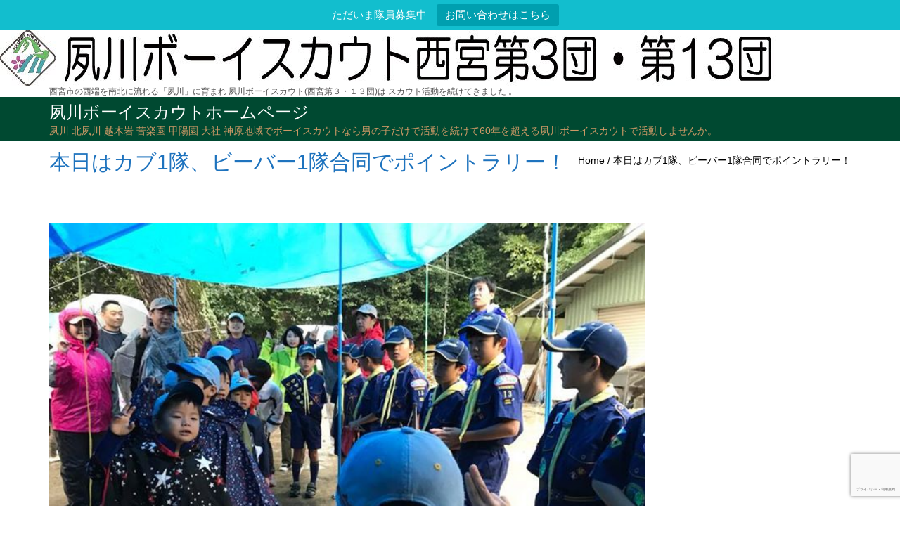

--- FILE ---
content_type: text/html; charset=UTF-8
request_url: https://sh-s.net/archives/814
body_size: 95204
content:
<!DOCTYPE html><html dir="ltr" lang="ja" prefix="og: https://ogp.me/ns#" class="no-js"><head><meta charset="UTF-8"><meta name="viewport" content="width=device-width"> <!--[if lt IE 9]> <script src="https://sh-s.net/wpdb/wp-content/themes/onetone-pro/js/html5.js"></script> <![endif]--><title>本日はカブ1隊、ビーバー1隊合同でポイントラリー！ | 夙川ボーイスカウトホームページ</title><meta name="description" content="本日はカブ1隊、ビーバー1隊合同でポイントラリー！ …のつもりがまたまたあいにくの雨(台風)で工作とツイストパ" /><meta name="robots" content="max-image-preview:large" /><meta name="author" content="ボーイスカウト西宮第13団"/><link rel="canonical" href="https://sh-s.net/archives/814" /><meta name="generator" content="All in One SEO (AIOSEO) 4.9.3" /><meta property="og:locale" content="ja_JP" /><meta property="og:site_name" content="夙川ボーイスカウトホームページ" /><meta property="og:type" content="article" /><meta property="og:title" content="本日はカブ1隊、ビーバー1隊合同でポイントラリー！ | 夙川ボーイスカウトホームページ" /><meta property="og:description" content="本日はカブ1隊、ビーバー1隊合同でポイントラリー！ …のつもりがまたまたあいにくの雨(台風)で工作とツイストパ" /><meta property="og:url" content="https://sh-s.net/archives/814" /><meta property="og:image" content="https://sh-s.net/wpdb/wp-content/uploads/2017/10/58c1e6d5605ff402d868.jpg" /><meta property="og:image:secure_url" content="https://sh-s.net/wpdb/wp-content/uploads/2017/10/58c1e6d5605ff402d868.jpg" /><meta property="og:image:width" content="720" /><meta property="og:image:height" content="540" /><meta property="article:published_time" content="2017-10-29T05:21:25+00:00" /><meta property="article:modified_time" content="2017-10-29T05:21:25+00:00" /><meta name="twitter:card" content="summary" /><meta name="twitter:title" content="本日はカブ1隊、ビーバー1隊合同でポイントラリー！ | 夙川ボーイスカウトホームページ" /><meta name="twitter:description" content="本日はカブ1隊、ビーバー1隊合同でポイントラリー！ …のつもりがまたまたあいにくの雨(台風)で工作とツイストパ" /><meta name="twitter:image" content="https://sh-s.net/wpdb/wp-content/uploads/2017/10/58c1e6d5605ff402d868.jpg" /> <script type="application/ld+json" class="aioseo-schema">{"@context":"https:\/\/schema.org","@graph":[{"@type":"Article","@id":"https:\/\/sh-s.net\/archives\/814#article","name":"\u672c\u65e5\u306f\u30ab\u30d61\u968a\u3001\u30d3\u30fc\u30d0\u30fc1\u968a\u5408\u540c\u3067\u30dd\u30a4\u30f3\u30c8\u30e9\u30ea\u30fc\uff01 | \u5919\u5ddd\u30dc\u30fc\u30a4\u30b9\u30ab\u30a6\u30c8\u30db\u30fc\u30e0\u30da\u30fc\u30b8","headline":"\u672c\u65e5\u306f\u30ab\u30d61\u968a\u3001\u30d3\u30fc\u30d0\u30fc1\u968a\u5408\u540c\u3067\u30dd\u30a4\u30f3\u30c8\u30e9\u30ea\u30fc\uff01","author":{"@id":"https:\/\/sh-s.net\/archives\/author\/569944036516391#author"},"publisher":{"@id":"https:\/\/sh-s.net\/#organization"},"image":{"@type":"ImageObject","url":"https:\/\/sh-s.net\/wpdb\/wp-content\/uploads\/2017\/10\/58c1e6d5605ff402d868.jpg","width":720,"height":540},"datePublished":"2017-10-29T14:21:25+09:00","dateModified":"2017-10-29T14:21:25+09:00","inLanguage":"ja","mainEntityOfPage":{"@id":"https:\/\/sh-s.net\/archives\/814#webpage"},"isPartOf":{"@id":"https:\/\/sh-s.net\/archives\/814#webpage"},"articleSection":"13\u56e3facebook\u304b\u3089"},{"@type":"BreadcrumbList","@id":"https:\/\/sh-s.net\/archives\/814#breadcrumblist","itemListElement":[{"@type":"ListItem","@id":"https:\/\/sh-s.net#listItem","position":1,"name":"\u30db\u30fc\u30e0","item":"https:\/\/sh-s.net","nextItem":{"@type":"ListItem","@id":"https:\/\/sh-s.net\/archives\/category\/13dan#listItem","name":"13\u56e3facebook\u304b\u3089"}},{"@type":"ListItem","@id":"https:\/\/sh-s.net\/archives\/category\/13dan#listItem","position":2,"name":"13\u56e3facebook\u304b\u3089","item":"https:\/\/sh-s.net\/archives\/category\/13dan","nextItem":{"@type":"ListItem","@id":"https:\/\/sh-s.net\/archives\/814#listItem","name":"\u672c\u65e5\u306f\u30ab\u30d61\u968a\u3001\u30d3\u30fc\u30d0\u30fc1\u968a\u5408\u540c\u3067\u30dd\u30a4\u30f3\u30c8\u30e9\u30ea\u30fc\uff01"},"previousItem":{"@type":"ListItem","@id":"https:\/\/sh-s.net#listItem","name":"\u30db\u30fc\u30e0"}},{"@type":"ListItem","@id":"https:\/\/sh-s.net\/archives\/814#listItem","position":3,"name":"\u672c\u65e5\u306f\u30ab\u30d61\u968a\u3001\u30d3\u30fc\u30d0\u30fc1\u968a\u5408\u540c\u3067\u30dd\u30a4\u30f3\u30c8\u30e9\u30ea\u30fc\uff01","previousItem":{"@type":"ListItem","@id":"https:\/\/sh-s.net\/archives\/category\/13dan#listItem","name":"13\u56e3facebook\u304b\u3089"}}]},{"@type":"Organization","@id":"https:\/\/sh-s.net\/#organization","name":"\u5919\u5ddd\u30dc\u30fc\u30a4\u30b9\u30ab\u30a6\u30c8\u30db\u30fc\u30e0\u30da\u30fc\u30b8","description":"\u5919\u5ddd \u5317\u5919\u5ddd \u8d8a\u6728\u5ca9 \u82e6\u697d\u5712 \u7532\u967d\u5712 \u5927\u793e \u795e\u539f\u5730\u57df\u3067\u30dc\u30fc\u30a4\u30b9\u30ab\u30a6\u30c8\u306a\u3089\u7537\u306e\u5b50\u3060\u3051\u3067\u6d3b\u52d5\u3092\u7d9a\u3051\u306660\u5e74\u3092\u8d85\u3048\u308b\u5919\u5ddd\u30dc\u30fc\u30a4\u30b9\u30ab\u30a6\u30c8\u3067\u6d3b\u52d5\u3057\u307e\u305b\u3093\u304b\u3002","url":"https:\/\/sh-s.net\/"},{"@type":"Person","@id":"https:\/\/sh-s.net\/archives\/author\/569944036516391#author","url":"https:\/\/sh-s.net\/archives\/author\/569944036516391","name":"\u30dc\u30fc\u30a4\u30b9\u30ab\u30a6\u30c8\u897f\u5bae\u7b2c13\u56e3"},{"@type":"WebPage","@id":"https:\/\/sh-s.net\/archives\/814#webpage","url":"https:\/\/sh-s.net\/archives\/814","name":"\u672c\u65e5\u306f\u30ab\u30d61\u968a\u3001\u30d3\u30fc\u30d0\u30fc1\u968a\u5408\u540c\u3067\u30dd\u30a4\u30f3\u30c8\u30e9\u30ea\u30fc\uff01 | \u5919\u5ddd\u30dc\u30fc\u30a4\u30b9\u30ab\u30a6\u30c8\u30db\u30fc\u30e0\u30da\u30fc\u30b8","description":"\u672c\u65e5\u306f\u30ab\u30d61\u968a\u3001\u30d3\u30fc\u30d0\u30fc1\u968a\u5408\u540c\u3067\u30dd\u30a4\u30f3\u30c8\u30e9\u30ea\u30fc\uff01 \u2026\u306e\u3064\u3082\u308a\u304c\u307e\u305f\u307e\u305f\u3042\u3044\u306b\u304f\u306e\u96e8(\u53f0\u98a8)\u3067\u5de5\u4f5c\u3068\u30c4\u30a4\u30b9\u30c8\u30d1","inLanguage":"ja","isPartOf":{"@id":"https:\/\/sh-s.net\/#website"},"breadcrumb":{"@id":"https:\/\/sh-s.net\/archives\/814#breadcrumblist"},"author":{"@id":"https:\/\/sh-s.net\/archives\/author\/569944036516391#author"},"creator":{"@id":"https:\/\/sh-s.net\/archives\/author\/569944036516391#author"},"image":{"@type":"ImageObject","url":"https:\/\/sh-s.net\/wpdb\/wp-content\/uploads\/2017\/10\/58c1e6d5605ff402d868.jpg","@id":"https:\/\/sh-s.net\/archives\/814\/#mainImage","width":720,"height":540},"primaryImageOfPage":{"@id":"https:\/\/sh-s.net\/archives\/814#mainImage"},"datePublished":"2017-10-29T14:21:25+09:00","dateModified":"2017-10-29T14:21:25+09:00"},{"@type":"WebSite","@id":"https:\/\/sh-s.net\/#website","url":"https:\/\/sh-s.net\/","name":"\u5919\u5ddd\u30dc\u30fc\u30a4\u30b9\u30ab\u30a6\u30c8\u30db\u30fc\u30e0\u30da\u30fc\u30b8","description":"\u5919\u5ddd \u5317\u5919\u5ddd \u8d8a\u6728\u5ca9 \u82e6\u697d\u5712 \u7532\u967d\u5712 \u5927\u793e \u795e\u539f\u5730\u57df\u3067\u30dc\u30fc\u30a4\u30b9\u30ab\u30a6\u30c8\u306a\u3089\u7537\u306e\u5b50\u3060\u3051\u3067\u6d3b\u52d5\u3092\u7d9a\u3051\u306660\u5e74\u3092\u8d85\u3048\u308b\u5919\u5ddd\u30dc\u30fc\u30a4\u30b9\u30ab\u30a6\u30c8\u3067\u6d3b\u52d5\u3057\u307e\u305b\u3093\u304b\u3002","inLanguage":"ja","publisher":{"@id":"https:\/\/sh-s.net\/#organization"}}]}</script> <link rel='dns-prefetch' href='//webfonts.sakura.ne.jp' /><link rel='dns-prefetch' href='//www.google.com' /><link rel="alternate" type="application/rss+xml" title="夙川ボーイスカウトホームページ &raquo; フィード" href="https://sh-s.net/feed" /><link rel="alternate" type="application/rss+xml" title="夙川ボーイスカウトホームページ &raquo; コメントフィード" href="https://sh-s.net/comments/feed" /><link rel="alternate" type="application/rss+xml" title="夙川ボーイスカウトホームページ &raquo; 本日はカブ1隊、ビーバー1隊合同でポイントラリー！ のコメントのフィード" href="https://sh-s.net/archives/814/feed" /><link rel="alternate" title="oEmbed (JSON)" type="application/json+oembed" href="https://sh-s.net/wp-json/oembed/1.0/embed?url=https%3A%2F%2Fsh-s.net%2Farchives%2F814" /><link rel="alternate" title="oEmbed (XML)" type="text/xml+oembed" href="https://sh-s.net/wp-json/oembed/1.0/embed?url=https%3A%2F%2Fsh-s.net%2Farchives%2F814&#038;format=xml" /><style id='wp-img-auto-sizes-contain-inline-css' type='text/css'>img:is([sizes=auto i],[sizes^="auto," i]){contain-intrinsic-size:3000px 1500px}
/*# sourceURL=wp-img-auto-sizes-contain-inline-css */</style><link rel='stylesheet' id='charitable-elementor-editor-css' href='https://sh-s.net/wpdb/wp-content/cache/autoptimize/css/autoptimize_single_c239a19ab97fc5c3a9185c6f4769b642.css?ver=1.8.9.1' type='text/css' media='all' /><style id='wp-emoji-styles-inline-css' type='text/css'>img.wp-smiley, img.emoji {
		display: inline !important;
		border: none !important;
		box-shadow: none !important;
		height: 1em !important;
		width: 1em !important;
		margin: 0 0.07em !important;
		vertical-align: -0.1em !important;
		background: none !important;
		padding: 0 !important;
	}
/*# sourceURL=wp-emoji-styles-inline-css */</style><link rel='stylesheet' id='wp-block-library-css' href='https://sh-s.net/wpdb/wp-includes/css/dist/block-library/style.min.css?ver=6.9' type='text/css' media='all' /><style id='classic-theme-styles-inline-css' type='text/css'>/*! This file is auto-generated */
.wp-block-button__link{color:#fff;background-color:#32373c;border-radius:9999px;box-shadow:none;text-decoration:none;padding:calc(.667em + 2px) calc(1.333em + 2px);font-size:1.125em}.wp-block-file__button{background:#32373c;color:#fff;text-decoration:none}
/*# sourceURL=/wp-includes/css/classic-themes.min.css */</style><link rel='stylesheet' id='aioseo/css/src/vue/standalone/blocks/table-of-contents/global.scss-css' href='https://sh-s.net/wpdb/wp-content/cache/autoptimize/css/autoptimize_single_8aeaa129c1f80e6e5dbaa329351d1482.css?ver=4.9.3' type='text/css' media='all' /><style id='create-block-campaignblock-style-inline-css' type='text/css'>/*!***************************************************************************************************************************************************************************************************************************************!*\
  !*** css ./node_modules/css-loader/dist/cjs.js??ruleSet[1].rules[4].use[1]!./node_modules/postcss-loader/dist/cjs.js??ruleSet[1].rules[4].use[2]!./node_modules/sass-loader/dist/cjs.js??ruleSet[1].rules[4].use[3]!./src/style.scss ***!
  \***************************************************************************************************************************************************************************************************************************************/
/**
 * The following styles get applied both on the front of your site
 * and in the editor.
 *
 * Replace them with your own styles or remove the file completely.
 */
.wp-block-create-block-campaignblock {
  background-color: white;
  padding: 20px;
  text-align: center;
}

.wp-block-create-block-campaignblock .charitable-logo {
  margin-left: auto;
  margin-right: auto;
  display: table;
}

/*# sourceMappingURL=style-index.css.map*/
/*# sourceURL=https://sh-s.net/wpdb/wp-content/plugins/charitable/assets/js/blocks/campaign/build/style-index.css */</style><style id='charitable-campaigns-block-style-inline-css' type='text/css'>/*!***************************************************************************************************************************************************************************************************************************************!*\
  !*** css ./node_modules/css-loader/dist/cjs.js??ruleSet[1].rules[4].use[1]!./node_modules/postcss-loader/dist/cjs.js??ruleSet[1].rules[4].use[2]!./node_modules/sass-loader/dist/cjs.js??ruleSet[1].rules[4].use[3]!./src/style.scss ***!
  \***************************************************************************************************************************************************************************************************************************************/
/**
 * The following styles get applied both on the front of your site
 * and in the editor.
 *
 * Replace them with your own styles or remove the file completely.
 */
 .wp-block-charitable-campaigns-block {
  background-color: white;
  padding: 20px;
  text-align: center;
}
.wp-block-charitable-campaigns-block h5 {
  margin: 0 auto;
  margin-top: 0 !important;
  margin-bottom: 0px !important;
}
.wp-block-charitable-campaigns-block p {
  font-size: 11px;
  line-height: 16px;
  text-align: center;
  font-weight: 400;
  font-family: "Inter var", -apple-system, BlinkMacSystemFont, "Helvetica Neue", Helvetica, sans-serif !important;
}
.wp-block-charitable-campaigns-block .charitable-logo {
  margin-left: auto;
  margin-right: auto;
  display: table;
}
/*# sourceMappingURL=style-index.css.map*/
/*# sourceURL=https://sh-s.net/wpdb/wp-content/plugins/charitable/assets/js/blocks/campaigns/build/style-index.css */</style><style id='charitable-donations-block-style-inline-css' type='text/css'>/*!***************************************************************************************************************************************************************************************************************************************!*\
  !*** css ./node_modules/css-loader/dist/cjs.js??ruleSet[1].rules[4].use[1]!./node_modules/postcss-loader/dist/cjs.js??ruleSet[1].rules[4].use[2]!./node_modules/sass-loader/dist/cjs.js??ruleSet[1].rules[4].use[3]!./src/style.scss ***!
  \***************************************************************************************************************************************************************************************************************************************/
/**
 * The following styles get applied both on the front of your site
 * and in the editor.
 *
 * Replace them with your own styles or remove the file completely.
 */
 .wp-block-charitable-donations-block {
  background-color: white;
  padding: 20px;
  text-align: center;
}
.wp-block-charitable-donations-block h5 {
  margin: 0 auto;
  margin-top: 0 !important;
  margin-bottom: 0px !important;
}
.wp-block-charitable-donations-block p {
  font-size: 11px;
  line-height: 16px;
  text-align: center;
  font-weight: 400;
  font-family: "Inter var", -apple-system, BlinkMacSystemFont, "Helvetica Neue", Helvetica, sans-serif !important;
}
.wp-block-charitable-donations-block .charitable-logo {
  margin-left: auto;
  margin-right: auto;
  display: table;
}
/*# sourceMappingURL=style-index.css.map*/
/*# sourceURL=https://sh-s.net/wpdb/wp-content/plugins/charitable/assets/js/blocks/donations/build/style-index.css */</style><style id='charitable-donors-block-style-inline-css' type='text/css'>/*!***************************************************************************************************************************************************************************************************************************************!*\
  !*** css ./node_modules/css-loader/dist/cjs.js??ruleSet[1].rules[4].use[1]!./node_modules/postcss-loader/dist/cjs.js??ruleSet[1].rules[4].use[2]!./node_modules/sass-loader/dist/cjs.js??ruleSet[1].rules[4].use[3]!./src/style.scss ***!
  \***************************************************************************************************************************************************************************************************************************************/
/**
 * The following styles get applied both on the front of your site
 * and in the editor.
 *
 * Replace them with your own styles or remove the file completely.
 */
.wp-block-charitable-donors-block {
  background-color: white;
  padding: 20px;
  text-align: center;
}

.wp-block-charitable-donors-block h5 {
  margin: 0 auto;
  margin-top: 0 !important;
  margin-bottom: 0px !important;
}

.wp-block-charitable-donors-block p {
  font-size: 11px;
  line-height: 16px;
  text-align: center;
  font-weight: 400;
  font-family: "Inter var", -apple-system, BlinkMacSystemFont, "Helvetica Neue", Helvetica, sans-serif !important;
}

.wp-block-charitable-donors-block .charitable-logo {
  margin-left: auto;
  margin-right: auto;
  display: table;
}

/*# sourceMappingURL=style-index.css.map*/
/*# sourceURL=https://sh-s.net/wpdb/wp-content/plugins/charitable/assets/js/blocks/donors/build/style-index.css */</style><style id='charitable-donation-button-style-inline-css' type='text/css'>/*!***************************************************************************************************************************************************************************************************************************************!*\
  !*** css ./node_modules/css-loader/dist/cjs.js??ruleSet[1].rules[4].use[1]!./node_modules/postcss-loader/dist/cjs.js??ruleSet[1].rules[4].use[2]!./node_modules/sass-loader/dist/cjs.js??ruleSet[1].rules[4].use[3]!./src/style.scss ***!
  \***************************************************************************************************************************************************************************************************************************************/
/**
 * The following styles get applied both on the front of your site
 * and in the editor.
 *
 * Replace them with your own styles or remove the file completely.
 */
 .wp-block-charitable-donation-button {
  background-color: white;
  padding: 20px;
  text-align: center;
}
.wp-block-charitable-donation-button h5 {
  margin: 0 auto;
  margin-top: 0 !important;
  margin-bottom: 0px !important;
}
.wp-block-charitable-donation-button p {
  font-size: 11px;
  line-height: 16px;
  text-align: center;
  font-weight: 400;
  font-family: "Inter var", -apple-system, BlinkMacSystemFont, "Helvetica Neue", Helvetica, sans-serif !important;
}
.wp-block-charitable-donation-button .charitable-logo {
  margin-left: auto;
  margin-right: auto;
  display: table;
}

/*# sourceMappingURL=style-index.css.map*/
/*# sourceURL=https://sh-s.net/wpdb/wp-content/plugins/charitable/assets/js/blocks/donation-button/build/style-index.css */</style><style id='charitable-campaign-progress-bar-style-inline-css' type='text/css'>/*!***************************************************************************************************************************************************************************************************************************************!*\
  !*** css ./node_modules/css-loader/dist/cjs.js??ruleSet[1].rules[4].use[1]!./node_modules/postcss-loader/dist/cjs.js??ruleSet[1].rules[4].use[2]!./node_modules/sass-loader/dist/cjs.js??ruleSet[1].rules[4].use[3]!./src/style.scss ***!
  \***************************************************************************************************************************************************************************************************************************************/
/**
 * The following styles get applied both on the front of your site
 * and in the editor.
 *
 * Replace them with your own styles or remove the file completely.
 */
.wp-block-charitable-campaign-progress-bar {
  background-color: white;
  padding: 20px;
  text-align: center;
}

.wp-block-charitable-campaign-progress-bar h5 {
  margin: 0 auto;
  margin-top: 0 !important;
  margin-bottom: 0px !important;
}

.wp-block-charitable-campaign-progress-bar p {
  font-size: 11px;
  line-height: 16px;
  text-align: center;
  font-weight: 400;
  font-family: "Inter var", -apple-system, BlinkMacSystemFont, "Helvetica Neue", Helvetica, sans-serif !important;
}

.wp-block-charitable-campaign-progress-bar .charitable-logo {
  margin-left: auto;
  margin-right: auto;
  display: table;
}

/*# sourceMappingURL=style-index.css.map*/
/*# sourceURL=https://sh-s.net/wpdb/wp-content/plugins/charitable/assets/js/blocks/campaign-progress-bar/build/style-index.css */</style><style id='charitable-campaign-stats-style-inline-css' type='text/css'>/*!***************************************************************************************************************************************************************************************************************************************!*\
  !*** css ./node_modules/css-loader/dist/cjs.js??ruleSet[1].rules[4].use[1]!./node_modules/postcss-loader/dist/cjs.js??ruleSet[1].rules[4].use[2]!./node_modules/sass-loader/dist/cjs.js??ruleSet[1].rules[4].use[3]!./src/style.scss ***!
  \***************************************************************************************************************************************************************************************************************************************/
/**
 * The following styles get applied both on the front of your site
 * and in the editor.
 *
 * Replace them with your own styles or remove the file completely.
 */
.wp-block-charitable-campaign-stats {
  background-color: white;
  padding: 20px;
  text-align: center;
}

.wp-block-charitable-campaign-stats h5 {
  margin: 0 auto;
  margin-top: 0 !important;
  margin-bottom: 0px !important;
}

.wp-block-charitable-campaign-stats p {
  font-size: 11px;
  line-height: 16px;
  text-align: center;
  font-weight: 400;
  font-family: "Inter var", -apple-system, BlinkMacSystemFont, "Helvetica Neue", Helvetica, sans-serif !important;
}

.wp-block-charitable-campaign-stats .charitable-logo {
  margin-left: auto;
  margin-right: auto;
  display: table;
}

/*# sourceMappingURL=style-index.css.map*/
/*# sourceURL=https://sh-s.net/wpdb/wp-content/plugins/charitable/assets/js/blocks/campaign-stats/build/style-index.css */</style><style id='charitable-my-donations-style-inline-css' type='text/css'>/*!***************************************************************************************************************************************************************************************************************************************!*\
  !*** css ./node_modules/css-loader/dist/cjs.js??ruleSet[1].rules[4].use[1]!./node_modules/postcss-loader/dist/cjs.js??ruleSet[1].rules[4].use[2]!./node_modules/sass-loader/dist/cjs.js??ruleSet[1].rules[4].use[3]!./src/style.scss ***!
  \***************************************************************************************************************************************************************************************************************************************/
/**
 * The following styles get applied both on the front of your site
 * and in the editor.
 *
 * Replace them with your own styles or remove the file completely.
 */
.wp-block-charitable-my-donations {
  background-color: white;
  padding: 20px;
  text-align: center;
}

.wp-block-charitable-my-donations h5 {
  margin: 0 auto;
  margin-top: 0 !important;
  margin-bottom: 0px !important;
}

.wp-block-charitable-my-donations p {
  font-size: 11px;
  line-height: 16px;
  text-align: center;
  font-weight: 400;
  font-family: "Inter var", -apple-system, BlinkMacSystemFont, "Helvetica Neue", Helvetica, sans-serif !important;
}

.wp-block-charitable-my-donations .charitable-logo {
  margin-left: auto;
  margin-right: auto;
  display: table;
}

/*# sourceMappingURL=style-index.css.map*/
/*# sourceURL=https://sh-s.net/wpdb/wp-content/plugins/charitable/assets/js/blocks/my-donations/build/style-index.css */</style><style id='global-styles-inline-css' type='text/css'>:root{--wp--preset--aspect-ratio--square: 1;--wp--preset--aspect-ratio--4-3: 4/3;--wp--preset--aspect-ratio--3-4: 3/4;--wp--preset--aspect-ratio--3-2: 3/2;--wp--preset--aspect-ratio--2-3: 2/3;--wp--preset--aspect-ratio--16-9: 16/9;--wp--preset--aspect-ratio--9-16: 9/16;--wp--preset--color--black: #000000;--wp--preset--color--cyan-bluish-gray: #abb8c3;--wp--preset--color--white: #ffffff;--wp--preset--color--pale-pink: #f78da7;--wp--preset--color--vivid-red: #cf2e2e;--wp--preset--color--luminous-vivid-orange: #ff6900;--wp--preset--color--luminous-vivid-amber: #fcb900;--wp--preset--color--light-green-cyan: #7bdcb5;--wp--preset--color--vivid-green-cyan: #00d084;--wp--preset--color--pale-cyan-blue: #8ed1fc;--wp--preset--color--vivid-cyan-blue: #0693e3;--wp--preset--color--vivid-purple: #9b51e0;--wp--preset--gradient--vivid-cyan-blue-to-vivid-purple: linear-gradient(135deg,rgb(6,147,227) 0%,rgb(155,81,224) 100%);--wp--preset--gradient--light-green-cyan-to-vivid-green-cyan: linear-gradient(135deg,rgb(122,220,180) 0%,rgb(0,208,130) 100%);--wp--preset--gradient--luminous-vivid-amber-to-luminous-vivid-orange: linear-gradient(135deg,rgb(252,185,0) 0%,rgb(255,105,0) 100%);--wp--preset--gradient--luminous-vivid-orange-to-vivid-red: linear-gradient(135deg,rgb(255,105,0) 0%,rgb(207,46,46) 100%);--wp--preset--gradient--very-light-gray-to-cyan-bluish-gray: linear-gradient(135deg,rgb(238,238,238) 0%,rgb(169,184,195) 100%);--wp--preset--gradient--cool-to-warm-spectrum: linear-gradient(135deg,rgb(74,234,220) 0%,rgb(151,120,209) 20%,rgb(207,42,186) 40%,rgb(238,44,130) 60%,rgb(251,105,98) 80%,rgb(254,248,76) 100%);--wp--preset--gradient--blush-light-purple: linear-gradient(135deg,rgb(255,206,236) 0%,rgb(152,150,240) 100%);--wp--preset--gradient--blush-bordeaux: linear-gradient(135deg,rgb(254,205,165) 0%,rgb(254,45,45) 50%,rgb(107,0,62) 100%);--wp--preset--gradient--luminous-dusk: linear-gradient(135deg,rgb(255,203,112) 0%,rgb(199,81,192) 50%,rgb(65,88,208) 100%);--wp--preset--gradient--pale-ocean: linear-gradient(135deg,rgb(255,245,203) 0%,rgb(182,227,212) 50%,rgb(51,167,181) 100%);--wp--preset--gradient--electric-grass: linear-gradient(135deg,rgb(202,248,128) 0%,rgb(113,206,126) 100%);--wp--preset--gradient--midnight: linear-gradient(135deg,rgb(2,3,129) 0%,rgb(40,116,252) 100%);--wp--preset--font-size--small: 13px;--wp--preset--font-size--medium: 20px;--wp--preset--font-size--large: 36px;--wp--preset--font-size--x-large: 42px;--wp--preset--spacing--20: 0.44rem;--wp--preset--spacing--30: 0.67rem;--wp--preset--spacing--40: 1rem;--wp--preset--spacing--50: 1.5rem;--wp--preset--spacing--60: 2.25rem;--wp--preset--spacing--70: 3.38rem;--wp--preset--spacing--80: 5.06rem;--wp--preset--shadow--natural: 6px 6px 9px rgba(0, 0, 0, 0.2);--wp--preset--shadow--deep: 12px 12px 50px rgba(0, 0, 0, 0.4);--wp--preset--shadow--sharp: 6px 6px 0px rgba(0, 0, 0, 0.2);--wp--preset--shadow--outlined: 6px 6px 0px -3px rgb(255, 255, 255), 6px 6px rgb(0, 0, 0);--wp--preset--shadow--crisp: 6px 6px 0px rgb(0, 0, 0);}:where(.is-layout-flex){gap: 0.5em;}:where(.is-layout-grid){gap: 0.5em;}body .is-layout-flex{display: flex;}.is-layout-flex{flex-wrap: wrap;align-items: center;}.is-layout-flex > :is(*, div){margin: 0;}body .is-layout-grid{display: grid;}.is-layout-grid > :is(*, div){margin: 0;}:where(.wp-block-columns.is-layout-flex){gap: 2em;}:where(.wp-block-columns.is-layout-grid){gap: 2em;}:where(.wp-block-post-template.is-layout-flex){gap: 1.25em;}:where(.wp-block-post-template.is-layout-grid){gap: 1.25em;}.has-black-color{color: var(--wp--preset--color--black) !important;}.has-cyan-bluish-gray-color{color: var(--wp--preset--color--cyan-bluish-gray) !important;}.has-white-color{color: var(--wp--preset--color--white) !important;}.has-pale-pink-color{color: var(--wp--preset--color--pale-pink) !important;}.has-vivid-red-color{color: var(--wp--preset--color--vivid-red) !important;}.has-luminous-vivid-orange-color{color: var(--wp--preset--color--luminous-vivid-orange) !important;}.has-luminous-vivid-amber-color{color: var(--wp--preset--color--luminous-vivid-amber) !important;}.has-light-green-cyan-color{color: var(--wp--preset--color--light-green-cyan) !important;}.has-vivid-green-cyan-color{color: var(--wp--preset--color--vivid-green-cyan) !important;}.has-pale-cyan-blue-color{color: var(--wp--preset--color--pale-cyan-blue) !important;}.has-vivid-cyan-blue-color{color: var(--wp--preset--color--vivid-cyan-blue) !important;}.has-vivid-purple-color{color: var(--wp--preset--color--vivid-purple) !important;}.has-black-background-color{background-color: var(--wp--preset--color--black) !important;}.has-cyan-bluish-gray-background-color{background-color: var(--wp--preset--color--cyan-bluish-gray) !important;}.has-white-background-color{background-color: var(--wp--preset--color--white) !important;}.has-pale-pink-background-color{background-color: var(--wp--preset--color--pale-pink) !important;}.has-vivid-red-background-color{background-color: var(--wp--preset--color--vivid-red) !important;}.has-luminous-vivid-orange-background-color{background-color: var(--wp--preset--color--luminous-vivid-orange) !important;}.has-luminous-vivid-amber-background-color{background-color: var(--wp--preset--color--luminous-vivid-amber) !important;}.has-light-green-cyan-background-color{background-color: var(--wp--preset--color--light-green-cyan) !important;}.has-vivid-green-cyan-background-color{background-color: var(--wp--preset--color--vivid-green-cyan) !important;}.has-pale-cyan-blue-background-color{background-color: var(--wp--preset--color--pale-cyan-blue) !important;}.has-vivid-cyan-blue-background-color{background-color: var(--wp--preset--color--vivid-cyan-blue) !important;}.has-vivid-purple-background-color{background-color: var(--wp--preset--color--vivid-purple) !important;}.has-black-border-color{border-color: var(--wp--preset--color--black) !important;}.has-cyan-bluish-gray-border-color{border-color: var(--wp--preset--color--cyan-bluish-gray) !important;}.has-white-border-color{border-color: var(--wp--preset--color--white) !important;}.has-pale-pink-border-color{border-color: var(--wp--preset--color--pale-pink) !important;}.has-vivid-red-border-color{border-color: var(--wp--preset--color--vivid-red) !important;}.has-luminous-vivid-orange-border-color{border-color: var(--wp--preset--color--luminous-vivid-orange) !important;}.has-luminous-vivid-amber-border-color{border-color: var(--wp--preset--color--luminous-vivid-amber) !important;}.has-light-green-cyan-border-color{border-color: var(--wp--preset--color--light-green-cyan) !important;}.has-vivid-green-cyan-border-color{border-color: var(--wp--preset--color--vivid-green-cyan) !important;}.has-pale-cyan-blue-border-color{border-color: var(--wp--preset--color--pale-cyan-blue) !important;}.has-vivid-cyan-blue-border-color{border-color: var(--wp--preset--color--vivid-cyan-blue) !important;}.has-vivid-purple-border-color{border-color: var(--wp--preset--color--vivid-purple) !important;}.has-vivid-cyan-blue-to-vivid-purple-gradient-background{background: var(--wp--preset--gradient--vivid-cyan-blue-to-vivid-purple) !important;}.has-light-green-cyan-to-vivid-green-cyan-gradient-background{background: var(--wp--preset--gradient--light-green-cyan-to-vivid-green-cyan) !important;}.has-luminous-vivid-amber-to-luminous-vivid-orange-gradient-background{background: var(--wp--preset--gradient--luminous-vivid-amber-to-luminous-vivid-orange) !important;}.has-luminous-vivid-orange-to-vivid-red-gradient-background{background: var(--wp--preset--gradient--luminous-vivid-orange-to-vivid-red) !important;}.has-very-light-gray-to-cyan-bluish-gray-gradient-background{background: var(--wp--preset--gradient--very-light-gray-to-cyan-bluish-gray) !important;}.has-cool-to-warm-spectrum-gradient-background{background: var(--wp--preset--gradient--cool-to-warm-spectrum) !important;}.has-blush-light-purple-gradient-background{background: var(--wp--preset--gradient--blush-light-purple) !important;}.has-blush-bordeaux-gradient-background{background: var(--wp--preset--gradient--blush-bordeaux) !important;}.has-luminous-dusk-gradient-background{background: var(--wp--preset--gradient--luminous-dusk) !important;}.has-pale-ocean-gradient-background{background: var(--wp--preset--gradient--pale-ocean) !important;}.has-electric-grass-gradient-background{background: var(--wp--preset--gradient--electric-grass) !important;}.has-midnight-gradient-background{background: var(--wp--preset--gradient--midnight) !important;}.has-small-font-size{font-size: var(--wp--preset--font-size--small) !important;}.has-medium-font-size{font-size: var(--wp--preset--font-size--medium) !important;}.has-large-font-size{font-size: var(--wp--preset--font-size--large) !important;}.has-x-large-font-size{font-size: var(--wp--preset--font-size--x-large) !important;}
:where(.wp-block-post-template.is-layout-flex){gap: 1.25em;}:where(.wp-block-post-template.is-layout-grid){gap: 1.25em;}
:where(.wp-block-term-template.is-layout-flex){gap: 1.25em;}:where(.wp-block-term-template.is-layout-grid){gap: 1.25em;}
:where(.wp-block-columns.is-layout-flex){gap: 2em;}:where(.wp-block-columns.is-layout-grid){gap: 2em;}
:root :where(.wp-block-pullquote){font-size: 1.5em;line-height: 1.6;}
/*# sourceURL=global-styles-inline-css */</style><link rel='stylesheet' id='contact-form-7-css' href='https://sh-s.net/wpdb/wp-content/cache/autoptimize/css/autoptimize_single_64ac31699f5326cb3c76122498b76f66.css?ver=6.1.4' type='text/css' media='all' /><link rel='stylesheet' id='cf7msm_styles-css' href='https://sh-s.net/wpdb/wp-content/cache/autoptimize/css/autoptimize_single_f78f924cf50c6ee6f499e3bcf81d7469.css?ver=4.5' type='text/css' media='all' /><link rel='stylesheet' id='contact-form-7-confirm-css' href='https://sh-s.net/wpdb/wp-content/cache/autoptimize/css/autoptimize_single_c605b424176e2b3541570e9ebd66830b.css?ver=5.1' type='text/css' media='all' /><link rel='stylesheet' id='wpdm-fonticon-css' href='https://sh-s.net/wpdb/wp-content/cache/autoptimize/css/autoptimize_single_7084a2f33f23abb903b3c402b260e666.css?ver=6.9' type='text/css' media='all' /><link rel='stylesheet' id='wpdm-front-css' href='https://sh-s.net/wpdb/wp-content/plugins/download-manager/assets/css/front.min.css?ver=3.3.46' type='text/css' media='all' /><link rel='stylesheet' id='wpdm-front-dark-css' href='https://sh-s.net/wpdb/wp-content/plugins/download-manager/assets/css/front-dark.min.css?ver=3.3.46' type='text/css' media='all' /><link rel='stylesheet' id='topbar-css' href='https://sh-s.net/wpdb/wp-content/cache/autoptimize/css/autoptimize_single_fa1d58cc5cc2a7e6ddd23978c6ebf821.css?ver=6.9' type='text/css' media='all' /><link rel='stylesheet' id='charitable-styles-css' href='https://sh-s.net/wpdb/wp-content/plugins/charitable/assets/css/charitable.min.css?ver=1.8.9.1' type='text/css' media='all' /><link rel='stylesheet' id='dashicons-css' href='https://sh-s.net/wpdb/wp-includes/css/dashicons.min.css?ver=6.9' type='text/css' media='all' /><link rel='stylesheet' id='font-awesome-css' href='https://sh-s.net/wpdb/wp-content/plugins/elementor/assets/lib/font-awesome/css/font-awesome.min.css?ver=4.7.0' type='text/css' media='all' /><link rel='stylesheet' id='bootstrap-css' href='https://sh-s.net/wpdb/wp-content/themes/onetone-pro/plugins/bootstrap/css/bootstrap.min.css?ver=3.3.4' type='text/css' media='' /><link rel='stylesheet' id='owl.carousel-css' href='https://sh-s.net/wpdb/wp-content/cache/autoptimize/css/autoptimize_single_8c764ca6d10eae4a75079536eb3d36c7.css?ver=2.0.0' type='text/css' media='' /><link rel='stylesheet' id='owl-theme-css' href='https://sh-s.net/wpdb/wp-content/cache/autoptimize/css/autoptimize_single_fe12371edaaa70eabf7af1828b03695b.css?ver=1.3.3' type='text/css' media='' /><link rel='stylesheet' id='bigvideo-css' href='https://sh-s.net/wpdb/wp-content/cache/autoptimize/css/autoptimize_single_08f8abe996e25f774f6463b26e6b89a7.css?ver=1.3.3' type='text/css' media='' /><link rel='stylesheet' id='prettyPhoto-css' href='https://sh-s.net/wpdb/wp-content/cache/autoptimize/css/autoptimize_single_5d380f50f8384f73f7f32bb7e244859b.css?ver=3.1.5' type='text/css' media='' /><link rel='stylesheet' id='onetone-main-css' href='https://sh-s.net/wpdb/wp-content/cache/autoptimize/css/autoptimize_single_5e77713770ce1267b67a5fc67e75239d.css?ver=2.4.9' type='text/css' media='all' /><style id='onetone-main-inline-css' type='text/css'>.home-header{background:url(https://sh-s.net/wpdb/wp-content/uploads/2016/05/cropped-shukugawa3_13-1.jpg) repeat;}
header .site-name,header .site-description,header .site-tagline{ color:#cc9966;}.site{}.entry-content a,.home-section-content a{color:#000000 ;}.fxd-header {
		background-color: rgba(0,73,49,0.7);
		}.main-header {
		background-color: rgba(0,73,49,1);
		}.fxd-header{background-color: rgba(0,73,49,0.7);}
.fxd-header .site-nav > ul > li > a {font-size:14px;}
.fxd-header img.site-logo{ width:50px;}
.top-bar{background-color:#ffffff;}.top-bar{display:block;}.top-bar ul li a{color:#004931;}.site-nav > ul > li > a{padding-top:0px}.site-nav > ul > li > a{padding-bottom:0px}.page-title-bar{
		padding-top:15px;
		padding-bottom:15px;
		}.col-aside-left,.col-aside-right {background-color:#115740;}footer .footer-widget-area{background-color:#ffffff;}footer .footer-info-area{background-color:#ffffff}.post-inner,.page-inner{padding-top:55px;}.post-inner,.page-inner{padding-bottom:20px;}.col-lg-1, .col-lg-10, .col-lg-11, .col-lg-12, .col-lg-2, .col-lg-3, .col-lg-4, .col-lg-5, .col-lg-6, .col-lg-7, .col-lg-8, .col-lg-9, .col-md-1, .col-md-10, .col-md-11, .col-md-12, .col-md-2, .col-md-3, .col-md-4, .col-md-5, .col-md-6, .col-md-7, .col-md-8, .col-md-9, .col-sm-1, .col-sm-10, .col-sm-11, .col-sm-12, .col-sm-2, .col-sm-3, .col-sm-4, .col-sm-5, .col-sm-6, .col-sm-7, .col-sm-8, .col-sm-9, .col-xs-1, .col-xs-10, .col-xs-11, .col-xs-12, .col-xs-2, .col-xs-3, .col-xs-4, .col-xs-5, .col-xs-6, .col-xs-7, .col-xs-8, .col-xs-9{margin-top:0px;}.col-lg-1, .col-lg-10, .col-lg-11, .col-lg-12, .col-lg-2, .col-lg-3, .col-lg-4, .col-lg-5, .col-lg-6, .col-lg-7, .col-lg-8, .col-lg-9, .col-md-1, .col-md-10, .col-md-11, .col-md-12, .col-md-2, .col-md-3, .col-md-4, .col-md-5, .col-md-6, .col-md-7, .col-md-8, .col-md-9, .col-sm-1, .col-sm-10, .col-sm-11, .col-sm-12, .col-sm-2, .col-sm-3, .col-sm-4, .col-sm-5, .col-sm-6, .col-sm-7, .col-sm-8, .col-sm-9, .col-xs-1, .col-xs-10, .col-xs-11, .col-xs-12, .col-xs-2, .col-xs-3, .col-xs-4, .col-xs-5, .col-xs-6, .col-xs-7, .col-xs-8, .col-xs-9{margin-bottom:10px;}.page-title h1{color:#1e73be;}h2{color:#dd3333;}h3{color:#1e73be;}h4{color:#000000;}h5{color:#000000;}h6{color:#000000;}.entry-content,.entry-content p{color:#000000;}.breadcrumb-nav span,.breadcrumb-nav a{color:#000000;}.col-aside-left .widget-title,.col-aside-right .widget-title{color:#000000;}.footer-widget-area .widget-title{color:#ffffff;}.footer-widget-area,.footer-widget-area p,.footer-widget-area span{color:#ffffff;}.footer-widget-area a{color:#ffffff;}#menu-main > li > a {color:#ffffff;}#menu-main > li > a:hover,#menu-main > li.current > a{color:#eded5e;}.footer-widget-area{
background-image: url(https://sh-s.net/wpdb/wp-content/uploads/2021/03/1117-2.jpg);
background-repeat:no-repeat;background-position:center center;}
.footer-widget-area{

	                           padding-top:10px;

							   padding-bottom:0px;

							   }.footer-info-area{

	                           padding-top:10px;

							   padding-bottom:10px;

							   }section.home-section-1 .section-title{text-align:center ;}
section.home-section-1 .section-title{font-size:64px;font-weight:normal;color:#ffffff;}
section.home-section-2 .section-title{text-align:center ;}
section.home-section-2 .section-title{font-size:20px;font-weight:normal;color:#000000;}
section.home-section-3 .section-title{text-align:center ;}
section.home-section-3 .section-title{font-size:20px;font-weight:normal;color:#666666;}
section.home-section-4 .section-title{text-align:center ;}
section.home-section-4 .section-title{font-size:36px;font-weight:bold;color:#ffffff;}
section.home-section-5 .section-title{text-align:center ;}
section.home-section-5 .section-title{font-size:26px;font-weight:bold;color:#666666;}
section.home-section-6 .section-title{text-align:center ;}
section.home-section-6 .section-title{font-size:26px;font-weight:bold;color:#ffffff;}
section.home-section-7 .section-title{text-align:center ;}
section.home-section-7 .section-title{font-size:36px;font-weight:bold;color:#ffffff;}
section.home-section-8 .section-title{text-align:center ;}
section.home-section-8 .section-title{font-size:36px;font-weight:bold;color:#666666;}
section.home-section-9 .section-title{text-align:center ;}
section.home-section-9 .section-title{font-size:36px;font-weight:bold;color:#ffffff;}
section.home-section-10 .section-title{text-align:center ;}
section.home-section-10 .section-title{font-size:36px;font-weight:normal;color:#666666;}
section.home-section-11 .section-title{text-align:center ;}
section.home-section-11 .section-title{font-size:36px;font-weight:normal;color:#666666;}
section.home-section-12 .section-title{text-align:center ;}
section.home-section-12 .section-title{font-size:36px;font-weight:normal;color:#004e35;}
section.home-section-13 .section-title{text-align:center ;}
section.home-section-13 .section-title{font-size:24px;font-weight:normal;color:#666666;}
section.home-section-14 .section-title{text-align:center ;}
section.home-section-14 .section-title{font-size:36px;font-weight:normal;color:#666666;}
section.home-section-15 .section-title{text-align:center ;}
section.home-section-15 .section-title{font-size:36px;font-weight:normal;color:#666666;}
section.home-section-1 .home-section-content,section.home-section-1 .home-section-content p{font-size:18px;font-weight:normal;color:#ffffff;}
section.home-section-1 .home-section-content{text-align:center}
section.home-section-1 {-webkit-background-size: cover;-moz-background-size: cover;-o-background-size: cover;background-size: cover;
}
section.home-section-2 .home-section-content,section.home-section-2 .home-section-content p{font-size:20px;font-weight:normal;color:#000000;}
section.home-section-2 .home-section-content{text-align:left}
section.home-section-2 {padding:30px 0.;
background-color:#eeeeee;}
section.home-section-3 .home-section-content,section.home-section-3 .home-section-content p{font-size:16px;font-weight:normal;color:#666666;}
section.home-section-3 .home-section-content{text-align:left}
section.home-section-3 {padding:15px 0.;
background-color:#ffffff;}
section.home-section-4 .home-section-content,section.home-section-4 .home-section-content p{font-size:14px;font-weight:normal;color:#000000;}
section.home-section-4 {padding:10px 0px 10px 0px;
background:url(https://sh-s.net/wpdb/wp-content/uploads/2017/01/10.jpg)  no-repeat bottom center fixed;background-color:#ededaf;}
section.home-section-5 .home-section-content,section.home-section-5 .home-section-content p{font-size:14px;font-weight:normal;color:#666666;}
section.home-section-5 .home-section-content{text-align:center}
section.home-section-5 {padding:20px 0.;
background-color:#ffffff;}
section.home-section-6 .home-section-content,section.home-section-6 .home-section-content p{font-size:14px;font-weight:normal;color:#ffffff;}
section.home-section-6 .home-section-content{text-align:center}
section.home-section-6 {padding:50px 0;
}
section.home-section-7 .home-section-content,section.home-section-7 .home-section-content p{font-size:14px;font-weight:normal;color:#ffffff;}
section.home-section-7 .home-section-content{text-align:center}
section.home-section-7 {padding:10px 0 50px;
background-color:#004e35;}
section.home-section-8 .home-section-content,section.home-section-8 .home-section-content p{font-size:14px;font-weight:normal;color:#666666;}
section.home-section-8 .home-section-content{text-align:center}
section.home-section-8 {padding:50px 0;
background-color:#ffffff;}
section.home-section-9 .home-section-content,section.home-section-9 .home-section-content p{font-size:14px;font-weight:bold;color:#81d742;}
section.home-section-9 .home-section-content{text-align:center}
section.home-section-9 {padding:50px 0;
background:url(https://sh-s.net/wpdb/wp-content/uploads/2024/12/19.jpg)  no-repeat bottom center scroll;}
section.home-section-10 .home-section-content,section.home-section-10 .home-section-content p{font-size:14px;font-weight:normal;color:#666666;}
section.home-section-10 {background-color:#daf7ca;}
section.home-section-11 .home-section-content,section.home-section-11 .home-section-content p{font-size:36px;font-weight:normal;color:#666666;}
section.home-section-11 {}
section.home-section-12 .home-section-content,section.home-section-12 .home-section-content p{font-size:20px;font-weight:normal;color:#297a09;}
section.home-section-12 {}
section.home-section-13 .home-section-content,section.home-section-13 .home-section-content p{font-size:13px;font-weight:normal;color:#666666;}
section.home-section-13 .home-section-content{text-align:center}
section.home-section-13 {}
section.home-section-14 .home-section-content,section.home-section-14 .home-section-content p{font-size:36px;font-weight:normal;color:#666666;}
section.home-section-14 {}
section.home-section-15 .home-section-content,section.home-section-15 .home-section-content p{font-size:36px;font-weight:normal;color:#666666;}
section.home-section-15 {background-color:#d0edf2;}
body{margin:0px;}
/*# sourceURL=onetone-main-inline-css */</style><link rel='stylesheet' id='onetone-onetone-shortcodes-css' href='https://sh-s.net/wpdb/wp-content/cache/autoptimize/css/autoptimize_single_14e14f9476b0d5790d36d57a9be77b10.css?ver=2.4.9' type='text/css' media='' /><link rel='stylesheet' id='onetone-onetone-css' href='https://sh-s.net/wpdb/wp-content/cache/autoptimize/css/autoptimize_single_5c90af50aaac15d58846ab8278490d44.css?ver=2.4.9' type='text/css' media='' /><link rel='stylesheet' id='onetone-ms-css' href='https://sh-s.net/wpdb/wp-content/cache/autoptimize/css/autoptimize_single_23ee28158474638a95185a79affa96b7.css?ver=2.4.9' type='text/css' media='' /><link rel='stylesheet' id='magee-shortcode-css' href='https://sh-s.net/wpdb/wp-content/cache/autoptimize/css/autoptimize_single_0f07c9411d1c36acaaa7b9f359321142.css?ver=2.2.3' type='text/css' media='' /><link rel='stylesheet' id='onetone-scheme'  href='https://sh-s.net/wpdb/wp-content/themes/onetone-pro/css/scheme.less?ver=2.4.9' type='text/less' media='' /><link rel='stylesheet' id='onetone-home-css' href='https://sh-s.net/wpdb/wp-content/cache/autoptimize/css/autoptimize_single_db7ad2645e4bdadd1300b4612b1e8323.css?ver=2.4.9' type='text/css' media='' /><link rel='stylesheet' id='owl.theme-css' href='https://sh-s.net/wpdb/wp-content/cache/autoptimize/css/autoptimize_single_fe12371edaaa70eabf7af1828b03695b.css?ver=6.9' type='text/css' media='' /><link rel='stylesheet' id='twentytwenty-css' href='https://sh-s.net/wpdb/wp-content/cache/autoptimize/css/autoptimize_single_7181efe2b04d5b42a3ddb6d44b072b64.css?ver=6.9' type='text/css' media='' /><link rel='stylesheet' id='animate-css' href='https://sh-s.net/wpdb/wp-content/cache/autoptimize/css/autoptimize_single_6354a68e199d825a3c1c8f905b2a3344.css?ver=6.9' type='text/css' media='' /> <script type="text/javascript" src="https://sh-s.net/wpdb/wp-includes/js/jquery/jquery.min.js?ver=3.7.1" id="jquery-core-js"></script> <script defer type="text/javascript" src="https://sh-s.net/wpdb/wp-includes/js/jquery/jquery-migrate.min.js?ver=3.4.1" id="jquery-migrate-js"></script> <script defer type="text/javascript" src="//webfonts.sakura.ne.jp/js/sakurav3.js?fadein=0&amp;ver=3.1.4" id="typesquare_std-js"></script> <script defer type="text/javascript" src="https://sh-s.net/wpdb/wp-content/plugins/charitable/assets/js/libraries/js-cookie.min.js?ver=2.1.4" id="js-cookie-js"></script> <script defer id="charitable-sessions-js-extra" src="[data-uri]"></script> <script defer type="text/javascript" src="https://sh-s.net/wpdb/wp-content/plugins/charitable/assets/js/charitable-session.min.js?ver=1.8.9.1" id="charitable-sessions-js"></script> <script defer type="text/javascript" src="https://sh-s.net/wpdb/wp-content/plugins/download-manager/assets/js/wpdm.min.js?ver=6.9" id="wpdm-frontend-js-js"></script> <script defer id="wpdm-frontjs-js-extra" src="[data-uri]"></script> <script defer type="text/javascript" src="https://sh-s.net/wpdb/wp-content/plugins/download-manager/assets/js/front.min.js?ver=3.3.46" id="wpdm-frontjs-js"></script> <script defer id="topbar_frontjs-js-extra" src="[data-uri]"></script> <script defer type="text/javascript" src="https://sh-s.net/wpdb/wp-content/plugins/top-bar/inc/../js/tpbr_front.min.js?ver=6.9" id="topbar_frontjs-js"></script> <script defer type="text/javascript" src="https://sh-s.net/wpdb/wp-content/cache/autoptimize/js/autoptimize_single_1de3ff969d8f9de3d5720474b9234d5f.js?ver=2.8.2" id="modernizr-js"></script> <script defer type="text/javascript" src="https://sh-s.net/wpdb/wp-content/themes/onetone-pro/plugins/bootstrap/js/bootstrap.min.js?ver=3.3.4" id="bootstrap-js"></script> <script defer type="text/javascript" src="https://sh-s.net/wpdb/wp-content/cache/autoptimize/js/autoptimize_single_da208c75419bd95bb7d2371cdc764ca5.js?ver=1.4.14%20" id="nav-js"></script> <script defer type="text/javascript" src="https://sh-s.net/wpdb/wp-content/cache/autoptimize/js/autoptimize_single_0ecaeb354d4094bdeeb0cd98ec678ef1.js?ver=1.4.14" id="scrollTo-js"></script> <script defer type="text/javascript" src="https://sh-s.net/wpdb/wp-content/cache/autoptimize/js/autoptimize_single_1708793a6cf96a288c135bcb15a2b3e3.js?ver=2.0.5" id="waypoints-js"></script> <script defer type="text/javascript" src="https://sh-s.net/wpdb/wp-content/themes/onetone-pro/lib/magee-shortcodes-pro/assets/jquery-countdown/jquery.countdown.min.js?ver=2.0.4" id="countdown-js"></script> <script defer type="text/javascript" src="https://sh-s.net/wpdb/wp-content/themes/onetone-pro/lib/magee-shortcodes-pro/assets/jquery-easy-pie-chart/jquery.easypiechart.min.js?ver=2.1.7" id="easy-pie-chart-js"></script> <script defer type="text/javascript" src="https://sh-s.net/wpdb/wp-content/cache/autoptimize/js/autoptimize_single_b04e2b157b41cc8804fe8d89eebe0f49.js?ver=3.1.6" id="jquery.prettyPhoto-js"></script> <script defer type="text/javascript" src="https://sh-s.net/wpdb/wp-content/cache/autoptimize/js/autoptimize_single_3ab5f5c9566d78e5ff0cd9c14558ca28.js?ver=1.3.6" id="jquery.event.move-js"></script> <script defer type="text/javascript" src="https://sh-s.net/wpdb/wp-content/cache/autoptimize/js/autoptimize_single_fccdef66ec49824301c59b2b6f296a1a.js?ver=6.9" id="jquery.twentytwenty-js"></script> <script defer type="text/javascript" src="https://sh-s.net/wpdb/wp-content/themes/onetone-pro/lib/magee-shortcodes-pro/assets/js/chart.min.js?ver=2.1.4" id="chart.min-js"></script> <link rel="https://api.w.org/" href="https://sh-s.net/wp-json/" /><link rel="alternate" title="JSON" type="application/json" href="https://sh-s.net/wp-json/wp/v2/posts/814" /><link rel="EditURI" type="application/rsd+xml" title="RSD" href="https://sh-s.net/wpdb/xmlrpc.php?rsd" /><meta name="generator" content="WordPress 6.9" /><link rel='shortlink' href='https://sh-s.net/?p=814' /><meta name="cdp-version" content="1.5.0" /><link rel="icon" href="https://sh-s.net/wpdb/wp-content/uploads/2016/06/favicon.ico" type="image/x-icon"><script defer src="[data-uri]"></script><style id="charitable-highlight-colour-styles">.campaign-raised .amount,.campaign-figures .amount,.donors-count,.time-left,.charitable-form-field a:not(.button),.charitable-form-fields .charitable-fieldset a:not(.button),.charitable-notice,.charitable-notice .errors a {color:;}#charitable-donation-form .charitable-notice {border-color:;}.campaign-progress-bar .bar,.donate-button,.charitable-donation-form .donation-amount.selected,.charitable-donation-amount-form .donation-amount.selected { background-color:#569920; }.charitable-donation-form .donation-amount.selected,.charitable-donation-amount-form .donation-amount.selected,.charitable-notice,.charitable-drag-drop-images li:hover a.remove-image,.supports-drag-drop .charitable-drag-drop-dropzone.drag-over { border-color:#569920; }</style><meta name="generator" content="Elementor 3.34.1; features: additional_custom_breakpoints; settings: css_print_method-external, google_font-enabled, font_display-swap"><style>.e-con.e-parent:nth-of-type(n+4):not(.e-lazyloaded):not(.e-no-lazyload),
				.e-con.e-parent:nth-of-type(n+4):not(.e-lazyloaded):not(.e-no-lazyload) * {
					background-image: none !important;
				}
				@media screen and (max-height: 1024px) {
					.e-con.e-parent:nth-of-type(n+3):not(.e-lazyloaded):not(.e-no-lazyload),
					.e-con.e-parent:nth-of-type(n+3):not(.e-lazyloaded):not(.e-no-lazyload) * {
						background-image: none !important;
					}
				}
				@media screen and (max-height: 640px) {
					.e-con.e-parent:nth-of-type(n+2):not(.e-lazyloaded):not(.e-no-lazyload),
					.e-con.e-parent:nth-of-type(n+2):not(.e-lazyloaded):not(.e-no-lazyload) * {
						background-image: none !important;
					}
				}</style><style type="text/css" id="custom-background-css">body.custom-background { background-color: #ffffff; }</style><link rel="icon" href="https://sh-s.net/wpdb/wp-content/uploads/2016/05/cropped-syukugawa-32x32.gif" sizes="32x32" /><link rel="icon" href="https://sh-s.net/wpdb/wp-content/uploads/2016/05/cropped-syukugawa-192x192.gif" sizes="192x192" /><link rel="apple-touch-icon" href="https://sh-s.net/wpdb/wp-content/uploads/2016/05/cropped-syukugawa-180x180.gif" /><meta name="msapplication-TileImage" content="https://sh-s.net/wpdb/wp-content/uploads/2016/05/cropped-syukugawa-270x270.gif" /><style type="text/css" id="wp-custom-css">/*
.iframe-content-wrap {
   display: -webkit-box;
   display: box;
}
.iframe-content-block {
   -webkit-box-flex: 1;
        box-flex: 1;
}
.iframe-content {
  position: relative;
 width: 100%;
    padding: 75% 0 0 0;
}
.iframe-content iframe {
    position: absolute;
 top: 0;
 left: 0;
    width: 100%;
    height: 100%;
}
*/</style><meta name="generator" content="WordPress Download Manager 3.3.46" /><style>/* WPDM Link Template Styles */</style><style>:root {
                --color-primary: #4a8eff;
                --color-primary-rgb: 74, 142, 255;
                --color-primary-hover: #5998ff;
                --color-primary-active: #3281ff;
                --clr-sec: #6c757d;
                --clr-sec-rgb: 108, 117, 125;
                --clr-sec-hover: #6c757d;
                --clr-sec-active: #6c757d;
                --color-secondary: #6c757d;
                --color-secondary-rgb: 108, 117, 125;
                --color-secondary-hover: #6c757d;
                --color-secondary-active: #6c757d;
                --color-success: #018e11;
                --color-success-rgb: 1, 142, 17;
                --color-success-hover: #0aad01;
                --color-success-active: #0c8c01;
                --color-info: #2CA8FF;
                --color-info-rgb: 44, 168, 255;
                --color-info-hover: #2CA8FF;
                --color-info-active: #2CA8FF;
                --color-warning: #FFB236;
                --color-warning-rgb: 255, 178, 54;
                --color-warning-hover: #FFB236;
                --color-warning-active: #FFB236;
                --color-danger: #ff5062;
                --color-danger-rgb: 255, 80, 98;
                --color-danger-hover: #ff5062;
                --color-danger-active: #ff5062;
                --color-green: #30b570;
                --color-blue: #0073ff;
                --color-purple: #8557D3;
                --color-red: #ff5062;
                --color-muted: rgba(69, 89, 122, 0.6);
                --wpdm-font: "Sen", -apple-system, BlinkMacSystemFont, "Segoe UI", Roboto, Helvetica, Arial, sans-serif, "Apple Color Emoji", "Segoe UI Emoji", "Segoe UI Symbol";
            }

            .wpdm-download-link.btn.btn-primary {
                border-radius: 4px;
            }</style> <script defer src="[data-uri]"></script> </head><body class="wp-singular post-template-default single single-post postid-814 single-format-standard custom-background wp-theme-onetone-pro page blog elementor-default elementor-kit-1972"><div class="wrapper"><div class="top-wrap"> <img fetchpriority="high" src="https://sh-s.net/wpdb/wp-content/uploads/2016/05/cropped-shukugawa3_13-1.jpg" height="80" width="1120" alt="" /><header class="header-wrap logo-left " role="banner"><div class="top-bar"><div class="container"><div class="top-bar-left"><div class="top-bar-info">西宮市の西端を南北に流れる「夙川」に育まれ 夙川ボーイスカウト(西宮第３・１３団)は スカウト活動を続けてきました 。</div></div><div class="top-bar-right"></div></div></div><div class="main-header "><div class="container"><div class="logo-box"><div class="name-box" style=" display:block;"> <a href="https://sh-s.net/"><h1 class="site-name">夙川ボーイスカウトホームページ</h1></a> <span class="site-tagline">夙川 北夙川 越木岩 苦楽園 甲陽園 大社 神原地域でボーイスカウトなら男の子だけで活動を続けて60年を超える夙川ボーイスカウトで活動しませんか。</span></div></div> <button class="site-nav-toggle"> <span class="sr-only">Toggle navigation</span> <i class="fa fa-bars fa-2x"></i> </button><nav class="site-nav" role="navigation"></nav></div></div></header><article id="post-814" class="post-814 post type-post status-publish format-standard has-post-thumbnail hentry category-13dan" role="article"><section class="page-title-bar title-left no-subtitle" style=""><div class="container"><hgroup class="page-title"><h1>本日はカブ1隊、ビーバー1隊合同でポイントラリー！</h1></hgroup><div class="breadcrumb-nav breadcrumbs" itemprop="breadcrumb"> <span class="trail-before"><div class=''></span> <span class="trail-begin"><a href="https://sh-s.net" title="夙川ボーイスカウトホームページ" rel="home">Home</a></span> <span class="sep">/</span> <span class="trail-end">本日はカブ1隊、ビーバー1隊合同でポイントラリー！</span> <span class="trail-after"></div></span></div><div class="clearfix"></div></div></section><div class="post-wrap"><div class="container"><div class="post-inner row right-aside"><div class="col-main"><section class="post-main" role="main" id="content"><article class="post type-post" id=""><div class="feature-img-box"><div class="img-box"> <img width="720" height="540" src="https://sh-s.net/wpdb/wp-content/uploads/2017/10/58c1e6d5605ff402d868.jpg" class="attachment-post-thumbnail size-post-thumbnail wp-post-image" alt="" decoding="async" srcset="https://sh-s.net/wpdb/wp-content/uploads/2017/10/58c1e6d5605ff402d868.jpg 720w, https://sh-s.net/wpdb/wp-content/uploads/2017/10/58c1e6d5605ff402d868-150x113.jpg 150w, https://sh-s.net/wpdb/wp-content/uploads/2017/10/58c1e6d5605ff402d868-300x225.jpg 300w, https://sh-s.net/wpdb/wp-content/uploads/2017/10/58c1e6d5605ff402d868-600x450.jpg 600w" sizes="(max-width: 720px) 100vw, 720px" /></div></div><div class="entry-main"><div class="entry-header"><h1 class="entry-title">本日はカブ1隊、ビーバー1隊合同でポイントラリー！</h1><ul class="entry-meta"><li class="entry-date"><i class="fa fa-calendar"></i><a href="https://sh-s.net/archives/date/2017/10">10月 29, 2017</a></li><li class="entry-author"><i class="fa fa-user"></i><a href="https://www.facebook.com/nishinomiya13dan/" title="ボーイスカウト西宮第13団 のサイトへ移動" rel="author external">ボーイスカウト西宮第13団</a></li><li class="entry-catagory"><i class="fa fa-file-o"></i><a href="https://sh-s.net/archives/category/13dan" rel="category tag">13団facebookから</a></li><li class="entry-comments"><i class="fa fa-comment"></i><a href="https://sh-s.net/archives/814#comments"><a href="https://sh-s.net/archives/814#respond" class="comments-link" >No comments yet</a></a></li></ul></div><div class="entry-content"><p>本日はカブ1隊、ビーバー1隊合同でポイントラリー！</p><p>…のつもりがまたまたあいにくの雨(台風)で工作とツイストパン</p><p>楽しく活動できたけどそろそろ太陽の元で活動したい。。</p><p>カブ隊は雨の中でも公園で元気よく遊んでました！</p><p class="facebook-post-url"><a href="https://www.facebook.com/569944036516391/posts/828323300678462">Facebook</a></p></div><div class="entry-footer"></div></div></article><div class="post-attributes"><div class="about-author"><h3>About the author: <a href="https://www.facebook.com/nishinomiya13dan/" title="ボーイスカウト西宮第13団 のサイトへ移動" rel="author external">ボーイスカウト西宮第13団</a></h3><div class="author-avatar"></div><div class="author-description"></div></div><div class="related-posts"><h3>Related Posts</h3><div class="multi-carousel onetone-related-posts owl-carousel owl-theme"><div class="owl-item"><div class="post-grid-box"><div class="img-box figcaption-middle text-center from-left fade-in"> <a href="https://sh-s.net/archives/1753"> <img src="https://sh-s.net/wpdb/wp-content/uploads/2019/06/7853e62527025dfd028e.jpg" class="feature-img"/><div class="img-overlay"><div class="img-overlay-container"><div class="img-overlay-content"> <i class="fa fa-link"></i></div></div></div> </a></div><div class="img-caption"> <a href="https://sh-s.net/archives/1753"><h4>今日は団集会でした。</h4></a><ul class="entry-meta"><li class="entry-date"><i class="fa fa-calendar"></i>6月 16, 2019</li><li class="entry-author"><i class="fa fa-user"></i><a href="https://www.facebook.com/nishinomiya13dan/" title="ボーイスカウト西宮第13団 のサイトへ移動" rel="author external">ボーイスカウト西宮第13団</a></li></ul></div></div></div><div class="owl-item"><div class="post-grid-box"><div class="img-box figcaption-middle text-center from-left fade-in"> <a href="https://sh-s.net/archives/1746"> <img src="https://sh-s.net/wpdb/wp-content/uploads/2019/06/38e9e1e257977a3c456c.jpg" class="feature-img"/><div class="img-overlay"><div class="img-overlay-container"><div class="img-overlay-content"> <i class="fa fa-link"></i></div></div></div> </a></div><div class="img-caption"> <a href="https://sh-s.net/archives/1746"><h4>クリーン大作戦で大池清掃。</h4></a><ul class="entry-meta"><li class="entry-date"><i class="fa fa-calendar"></i>6月 02, 2019</li><li class="entry-author"><i class="fa fa-user"></i><a href="https://www.facebook.com/nishinomiya13dan/" title="ボーイスカウト西宮第13団 のサイトへ移動" rel="author external">ボーイスカウト西宮第13団</a></li></ul></div></div></div><div class="owl-item"><div class="post-grid-box"><div class="img-box figcaption-middle text-center from-left fade-in"> <a href="https://sh-s.net/archives/1744"> <img src="https://sh-s.net/wpdb/wp-content/uploads/2019/06/d414e711ff16d52a6612.jpg" class="feature-img"/><div class="img-overlay"><div class="img-overlay-container"><div class="img-overlay-content"> <i class="fa fa-link"></i></div></div></div> </a></div><div class="img-caption"> <a href="https://sh-s.net/archives/1744"><h4>クリーン大作戦！</h4></a><ul class="entry-meta"><li class="entry-date"><i class="fa fa-calendar"></i>6月 02, 2019</li><li class="entry-author"><i class="fa fa-user"></i><a href="https://www.facebook.com/nishinomiya13dan/" title="ボーイスカウト西宮第13団 のサイトへ移動" rel="author external">ボーイスカウト西宮第13団</a></li></ul></div></div></div><div class="owl-item"><div class="post-grid-box"><div class="img-box figcaption-middle text-center from-left fade-in"> <a href="https://sh-s.net/archives/1728"> <img src="https://sh-s.net/wpdb/wp-content/uploads/2019/05/60700465_2546171288739831_4929708108810289152_n.jpg" class="feature-img"/><div class="img-overlay"><div class="img-overlay-container"><div class="img-overlay-content"> <i class="fa fa-link"></i></div></div></div> </a></div><div class="img-caption"> <a href="https://sh-s.net/archives/1728"><h4>越木岩神社さんのブログでご紹介いただきました。</h4></a><ul class="entry-meta"><li class="entry-date"><i class="fa fa-calendar"></i>5月 12, 2019</li><li class="entry-author"><i class="fa fa-user"></i><a href="https://www.facebook.com/nishinomiya13dan/" title="ボーイスカウト西宮第13団 のサイトへ移動" rel="author external">ボーイスカウト西宮第13団</a></li></ul></div></div></div><div class="owl-item"><div class="post-grid-box"><div class="img-box figcaption-middle text-center from-left fade-in"> <a href="https://sh-s.net/archives/1727"> <img src="https://sh-s.net/wpdb/wp-content/uploads/2019/05/60200555_1184166611760794_8509652041100951552_n.jpg" class="feature-img"/><div class="img-overlay"><div class="img-overlay-container"><div class="img-overlay-content"> <i class="fa fa-link"></i></div></div></div> </a></div><div class="img-caption"> <a href="https://sh-s.net/archives/1727"><h4>滑車滑りの醍醐味！</h4></a><ul class="entry-meta"><li class="entry-date"><i class="fa fa-calendar"></i>5月 12, 2019</li><li class="entry-author"><i class="fa fa-user"></i><a href="https://www.facebook.com/nishinomiya13dan/" title="ボーイスカウト西宮第13団 のサイトへ移動" rel="author external">ボーイスカウト西宮第13団</a></li></ul></div></div></div><div class="owl-item"><div class="post-grid-box"><div class="img-box figcaption-middle text-center from-left fade-in"> <a href="https://sh-s.net/archives/1725"> <img src="https://sh-s.net/wpdb/wp-content/uploads/2019/05/88d95dd992bacd45c9e3.jpg" class="feature-img"/><div class="img-overlay"><div class="img-overlay-container"><div class="img-overlay-content"> <i class="fa fa-link"></i></div></div></div> </a></div><div class="img-caption"> <a href="https://sh-s.net/archives/1725"><h4>カブ隊、ビーバー隊合同の体験会『秘密の森探検』に18名の体験参加がありました。</h4></a><ul class="entry-meta"><li class="entry-date"><i class="fa fa-calendar"></i>5月 12, 2019</li><li class="entry-author"><i class="fa fa-user"></i><a href="https://www.facebook.com/nishinomiya13dan/" title="ボーイスカウト西宮第13団 のサイトへ移動" rel="author external">ボーイスカウト西宮第13団</a></li></ul></div></div></div><div class="owl-item"><div class="post-grid-box"><div class="img-box figcaption-middle text-center from-left fade-in"> <a href="https://sh-s.net/archives/1723"> <img src="https://sh-s.net/wpdb/wp-content/uploads/2019/05/196957122974b12a09a2.jpg" class="feature-img"/><div class="img-overlay"><div class="img-overlay-container"><div class="img-overlay-content"> <i class="fa fa-link"></i></div></div></div> </a></div><div class="img-caption"> <a href="https://sh-s.net/archives/1723"><h4>そして、朝のラジオ体操。</h4></a><ul class="entry-meta"><li class="entry-date"><i class="fa fa-calendar"></i>5月 12, 2019</li><li class="entry-author"><i class="fa fa-user"></i><a href="https://www.facebook.com/nishinomiya13dan/" title="ボーイスカウト西宮第13団 のサイトへ移動" rel="author external">ボーイスカウト西宮第13団</a></li></ul></div></div></div><div class="owl-item"><div class="post-grid-box"><div class="img-box figcaption-middle text-center from-left fade-in"> <a href="https://sh-s.net/archives/1721"> <img src="https://sh-s.net/wpdb/wp-content/uploads/2019/05/e68bfa5513d2fd72f2b3.jpg" class="feature-img"/><div class="img-overlay"><div class="img-overlay-container"><div class="img-overlay-content"> <i class="fa fa-link"></i></div></div></div> </a></div><div class="img-caption"> <a href="https://sh-s.net/archives/1721"><h4>ボーイの指導者からもお話を聞きます。</h4></a><ul class="entry-meta"><li class="entry-date"><i class="fa fa-calendar"></i>5月 12, 2019</li><li class="entry-author"><i class="fa fa-user"></i><a href="https://www.facebook.com/nishinomiya13dan/" title="ボーイスカウト西宮第13団 のサイトへ移動" rel="author external">ボーイスカウト西宮第13団</a></li></ul></div></div></div></div></div><div class="comments-area text-left"></div><nav class="post-pagination" role="navigation"><ul class="clearfix"><li class="pull-left"><a href="https://sh-s.net/archives/812" rel="prev">雨の中のクマキャンプ終了</a></li><li class="pull-right"><a href="https://sh-s.net/archives/816" rel="next">ビーバー隊、カブ隊と合同で工作とツイストパンを作りました✨</a></li></ul></nav></div></section></div><div class="col-aside-right"></div></div></div></div></article><footer><div class="footer-widget-area"><div class="container"><div class="row"><div class="col-md-6"><div id="custom_html-4" class="widget_text widget widget-box widget_custom_html"><div class="textwidget custom-html-widget"><span style="font-size:24px;color:#FF0000;"><a href="https://sh-s.net/">TOPページに戻る</a></span><br> <br> <br> <font color="#FFFFFF" size="1">このホームページ上のスカウト運動に関する事項は、 <a href="http://www.scout.or.jp">ボーイスカウト日本連盟</a> ホームページ掲載 <a href="http://www.scout.or.jp/site/open.html">ボーイスカウト関係のホームページ開設</a> に沿って、 <a href="mailto:info&#64;shukugawa-scout&#46;net">夙川ボーイスカウト育成会</a> の責任のもとに掲載しています。<br> このホームページに関するお問い合わせは、<a href="mailto:info@shukugawa-scout.net">web管理者</a> まで。 <br> このホームページのプライバシーポリシーは、<a href="https://sh-s.net/privacy-policy">こちらでご確認ください。</a></font><br></div><span class="seperator extralight-border"></span></div></div><div class="col-md-6"><div id="custom_html-2" class="widget_text widget widget-box widget_custom_html"><div class="textwidget custom-html-widget"><a href="//af.moshimo.com/af/c/click?a_id=609287&p_id=170&pc_id=185&pl_id=4159&guid=ON" rel="nofollow" referrerpolicy="no-referrer-when-downgrade"><img src="//image.moshimo.com/af-img/0068/000000004159.gif" width="468" height="60" style="border:none;"></a><img src="//i.moshimo.com/af/i/impression?a_id=609287&p_id=170&pc_id=185&pl_id=4159" width="1" height="1" style="border:none;"><br><a href="//af.moshimo.com/af/c/click?a_id=2491564&p_id=54&pc_id=54&pl_id=1244&guid=ON" rel="nofollow" referrerpolicy="no-referrer-when-downgrade"><img src="//image.moshimo.com/af-img/0032/000000001244.gif" width="468" height="60" style="border:none;"></a><img src="//i.moshimo.com/af/i/impression?a_id=2491564&p_id=54&pc_id=54&pl_id=1244" width="1" height="1" style="border:none;"> <br> <a href="//af.moshimo.com/af/c/click?a_id=2491576&p_id=932&pc_id=1188&pl_id=12501&guid=ON" rel="nofollow" referrerpolicy="no-referrer-when-downgrade"><img src="//image.moshimo.com/af-img/0285/000000012501.gif" width="468" height="60" style="border:none;"></a><img src="//i.moshimo.com/af/i/impression?a_id=2491576&p_id=932&pc_id=1188&pl_id=12501" width="1" height="1" style="border:none;"> <br> <a href="//af.moshimo.com/af/c/click?a_id=2491575&p_id=1225&pc_id=1925&pl_id=18522&guid=ON" rel="nofollow" referrerpolicy="no-referrer-when-downgrade"><img src="//image.moshimo.com/af-img/0349/000000018522.png" width="468" height="60" style="border:none;"></a><img src="//i.moshimo.com/af/i/impression?a_id=2491575&p_id=1225&pc_id=1925&pl_id=18522" width="1" height="1" style="border:none;"></div><span class="seperator extralight-border"></span></div></div></div></div></div><div class="footer-info-area" role="contentinfo"><div class="container"><div class="site-info"><center><FONT color="black" size="2">このホームページ上のスカウト運動に関する事項は<a href="http://www.scout.or.jp">ボーイスカウト日本連盟</a> ホームページ掲載 <a href="http://www.scout.or.jp/site/open.html">ボーイスカウト関係のホームページ開設</a> に沿って<a href="mailto:info@shukugawa-scout.net">夙川ボーイスカウト育成会</a> の責任のもとに掲載しています。<br> このホームページに関するお問い合わせは、<a href="mailto:info@shukugawa-scout.net">web管理者</a> まで。<br></li><br><li>～&copy; 2010<script>new Date().getFullYear()>2010&&document.write("-"+new Date().getFullYear());</script>, 夙川ボーイスカウト育成会 All Rights Reserved.～<br></FONT></center> <a href="/old/"><font color="black">旧ホームページ</font></a></div></div></div></footer></div> <script type="speculationrules">{"prefetch":[{"source":"document","where":{"and":[{"href_matches":"/*"},{"not":{"href_matches":["/wpdb/wp-*.php","/wpdb/wp-admin/*","/wpdb/wp-content/uploads/*","/wpdb/wp-content/*","/wpdb/wp-content/plugins/*","/wpdb/wp-content/themes/onetone-pro/*","/*\\?(.+)"]}},{"not":{"selector_matches":"a[rel~=\"nofollow\"]"}},{"not":{"selector_matches":".no-prefetch, .no-prefetch a"}}]},"eagerness":"conservative"}]}</script> <script defer src="[data-uri]"></script> <div id="fb-root"></div>  <script defer src="https://www.googletagmanager.com/gtag/js?id=G-1337P8G4D9"></script> <script defer src="[data-uri]"></script> <script defer src="[data-uri]"></script> <script defer id="charitable-elementor-preview-js-extra" src="[data-uri]"></script> <script defer type="text/javascript" src="https://sh-s.net/wpdb/wp-content/cache/autoptimize/js/autoptimize_single_969e914314dae24fa843b8c6e0efced9.js?ver=1.8.9.1" id="charitable-elementor-preview-js"></script> <script type="text/javascript" src="https://sh-s.net/wpdb/wp-includes/js/dist/hooks.min.js?ver=dd5603f07f9220ed27f1" id="wp-hooks-js"></script> <script type="text/javascript" src="https://sh-s.net/wpdb/wp-includes/js/dist/i18n.min.js?ver=c26c3dc7bed366793375" id="wp-i18n-js"></script> <script defer id="wp-i18n-js-after" src="[data-uri]"></script> <script defer type="text/javascript" src="https://sh-s.net/wpdb/wp-content/cache/autoptimize/js/autoptimize_single_96e7dc3f0e8559e4a3f3ca40b17ab9c3.js?ver=6.1.4" id="swv-js"></script> <script defer id="contact-form-7-js-translations" src="[data-uri]"></script> <script defer id="contact-form-7-js-before" src="[data-uri]"></script> <script defer type="text/javascript" src="https://sh-s.net/wpdb/wp-content/cache/autoptimize/js/autoptimize_single_2912c657d0592cc532dff73d0d2ce7bb.js?ver=6.1.4" id="contact-form-7-js"></script> <script defer id="cf7msm-js-extra" src="[data-uri]"></script> <script defer type="text/javascript" src="https://sh-s.net/wpdb/wp-content/plugins/contact-form-7-multi-step-module/resources/cf7msm.min.js?ver=4.5" id="cf7msm-js"></script> <script defer type="text/javascript" src="https://sh-s.net/wpdb/wp-includes/js/jquery/jquery.form.min.js?ver=4.3.0" id="jquery-form-js"></script> <script defer type="text/javascript" src="https://sh-s.net/wpdb/wp-content/cache/autoptimize/js/autoptimize_single_952e21f7fe575ec91017e15012f404d7.js?ver=5.1" id="contact-form-7-confirm-js"></script> <script defer id="google-invisible-recaptcha-js-before" src="[data-uri]"></script> <script type="text/javascript" async defer src="https://www.google.com/recaptcha/api.js?onload=renderInvisibleReCaptcha&amp;render=explicit&amp;hl=ja" id="google-invisible-recaptcha-js"></script> <script defer type="text/javascript" src="https://sh-s.net/wpdb/wp-content/plugins/charitable/assets/js/charitable-frontend.min.js?ver=1.8.9.1" id="charitable-frontend-v2-js"></script> <script defer id="wpfront-scroll-top-js-extra" src="[data-uri]"></script> <script type="text/javascript" src="https://sh-s.net/wpdb/wp-content/plugins/wpfront-scroll-top/includes/assets/wpfront-scroll-top.min.js?ver=3.0.1.09211" id="wpfront-scroll-top-js" defer="defer" data-wp-strategy="defer"></script> <script defer type="text/javascript" src="https://sh-s.net/wpdb/wp-content/cache/autoptimize/js/autoptimize_single_bae0bb10510ccc3874e88956a4ac6c0b.js?ver=1.0" id="onetone-bigvideo-js"></script> <script defer type="text/javascript" src="https://sh-s.net/wpdb/wp-content/cache/autoptimize/js/autoptimize_single_81e0b0f668eacf2a03a6837d1725b5e4.js?ver=1.1.3" id="parallax-js"></script> <script defer type="text/javascript" src="https://sh-s.net/wpdb/wp-content/themes/onetone-pro/plugins/respond.min.js?ver=6.9" id="respond-js"></script> <script defer type="text/javascript" src="https://sh-s.net/wpdb/wp-content/themes/onetone-pro/plugins/less.min.js?ver=2.5.1" id="less-js"></script> <script defer type="text/javascript" src="https://sh-s.net/wpdb/wp-content/cache/autoptimize/js/autoptimize_single_51d2c2977e3dbb58e8ee5a5f52673aa0.js?ver=3.1.5" id="prettyPhoto-js"></script> <script defer type="text/javascript" src="https://sh-s.net/wpdb/wp-includes/js/imagesloaded.min.js?ver=5.0.0" id="imagesloaded-js"></script> <script defer type="text/javascript" src="https://sh-s.net/wpdb/wp-includes/js/masonry.min.js?ver=4.2.2" id="masonry-js"></script> <script defer type="text/javascript" src="https://sh-s.net/wpdb/wp-content/themes/onetone-pro/plugins/jquery.easing.min.js" id="easing-js"></script> <script defer type="text/javascript" src="https://sh-s.net/wpdb/wp-content/themes/onetone-pro/plugins/owl-carousel/owl.carousel.min.js" id="owl.carousel-js"></script> <script defer type="text/javascript" src="https://sh-s.net/wpdb/wp-content/cache/autoptimize/js/autoptimize_single_3d53ee0c56e9331669585e901c58c44f.js?ver=0.9.9" id="smoothscroll-js"></script> <script defer type="text/javascript" src="https://sh-s.net/wpdb/wp-content/themes/onetone-pro/plugins/jquery.mixitup.min.js?ver=6.9" id="mixitup-js"></script> <script defer id="onetone-default-js-extra" src="[data-uri]"></script> <script defer type="text/javascript" src="https://sh-s.net/wpdb/wp-content/cache/autoptimize/js/autoptimize_single_714353706a6adfa97cddcc9d843c6386.js?ver=2.4.9" id="onetone-default-js"></script> <script type="text/javascript" src="https://sh-s.net/wpdb/wp-includes/js/dist/vendor/moment.min.js?ver=2.30.1" id="moment-js"></script> <script defer id="moment-js-after" src="[data-uri]"></script> <script defer id="magee-main-js-extra" src="[data-uri]"></script> <script defer type="text/javascript" src="https://sh-s.net/wpdb/wp-content/cache/autoptimize/js/autoptimize_single_4a8c96bab2ce213066148dee93be5475.js?ver=2.2.3" id="magee-main-js"></script> <script defer type="text/javascript" src="https://www.google.com/recaptcha/api.js?render=6LfSOm4aAAAAAHQDLmFu4fUtpOhOOrptY_qOnv0I&amp;ver=3.0" id="google-recaptcha-js"></script> <script type="text/javascript" src="https://sh-s.net/wpdb/wp-includes/js/dist/vendor/wp-polyfill.min.js?ver=3.15.0" id="wp-polyfill-js"></script> <script defer id="wpcf7-recaptcha-js-before" src="[data-uri]"></script> <script defer type="text/javascript" src="https://sh-s.net/wpdb/wp-content/cache/autoptimize/js/autoptimize_single_ec0187677793456f98473f49d9e9b95f.js?ver=6.1.4" id="wpcf7-recaptcha-js"></script> <script id="wp-emoji-settings" type="application/json">{"baseUrl":"https://s.w.org/images/core/emoji/17.0.2/72x72/","ext":".png","svgUrl":"https://s.w.org/images/core/emoji/17.0.2/svg/","svgExt":".svg","source":{"concatemoji":"https://sh-s.net/wpdb/wp-includes/js/wp-emoji-release.min.js?ver=6.9"}}</script> <script type="module">/*! This file is auto-generated */
const a=JSON.parse(document.getElementById("wp-emoji-settings").textContent),o=(window._wpemojiSettings=a,"wpEmojiSettingsSupports"),s=["flag","emoji"];function i(e){try{var t={supportTests:e,timestamp:(new Date).valueOf()};sessionStorage.setItem(o,JSON.stringify(t))}catch(e){}}function c(e,t,n){e.clearRect(0,0,e.canvas.width,e.canvas.height),e.fillText(t,0,0);t=new Uint32Array(e.getImageData(0,0,e.canvas.width,e.canvas.height).data);e.clearRect(0,0,e.canvas.width,e.canvas.height),e.fillText(n,0,0);const a=new Uint32Array(e.getImageData(0,0,e.canvas.width,e.canvas.height).data);return t.every((e,t)=>e===a[t])}function p(e,t){e.clearRect(0,0,e.canvas.width,e.canvas.height),e.fillText(t,0,0);var n=e.getImageData(16,16,1,1);for(let e=0;e<n.data.length;e++)if(0!==n.data[e])return!1;return!0}function u(e,t,n,a){switch(t){case"flag":return n(e,"\ud83c\udff3\ufe0f\u200d\u26a7\ufe0f","\ud83c\udff3\ufe0f\u200b\u26a7\ufe0f")?!1:!n(e,"\ud83c\udde8\ud83c\uddf6","\ud83c\udde8\u200b\ud83c\uddf6")&&!n(e,"\ud83c\udff4\udb40\udc67\udb40\udc62\udb40\udc65\udb40\udc6e\udb40\udc67\udb40\udc7f","\ud83c\udff4\u200b\udb40\udc67\u200b\udb40\udc62\u200b\udb40\udc65\u200b\udb40\udc6e\u200b\udb40\udc67\u200b\udb40\udc7f");case"emoji":return!a(e,"\ud83e\u1fac8")}return!1}function f(e,t,n,a){let r;const o=(r="undefined"!=typeof WorkerGlobalScope&&self instanceof WorkerGlobalScope?new OffscreenCanvas(300,150):document.createElement("canvas")).getContext("2d",{willReadFrequently:!0}),s=(o.textBaseline="top",o.font="600 32px Arial",{});return e.forEach(e=>{s[e]=t(o,e,n,a)}),s}function r(e){var t=document.createElement("script");t.src=e,t.defer=!0,document.head.appendChild(t)}a.supports={everything:!0,everythingExceptFlag:!0},new Promise(t=>{let n=function(){try{var e=JSON.parse(sessionStorage.getItem(o));if("object"==typeof e&&"number"==typeof e.timestamp&&(new Date).valueOf()<e.timestamp+604800&&"object"==typeof e.supportTests)return e.supportTests}catch(e){}return null}();if(!n){if("undefined"!=typeof Worker&&"undefined"!=typeof OffscreenCanvas&&"undefined"!=typeof URL&&URL.createObjectURL&&"undefined"!=typeof Blob)try{var e="postMessage("+f.toString()+"("+[JSON.stringify(s),u.toString(),c.toString(),p.toString()].join(",")+"));",a=new Blob([e],{type:"text/javascript"});const r=new Worker(URL.createObjectURL(a),{name:"wpTestEmojiSupports"});return void(r.onmessage=e=>{i(n=e.data),r.terminate(),t(n)})}catch(e){}i(n=f(s,u,c,p))}t(n)}).then(e=>{for(const n in e)a.supports[n]=e[n],a.supports.everything=a.supports.everything&&a.supports[n],"flag"!==n&&(a.supports.everythingExceptFlag=a.supports.everythingExceptFlag&&a.supports[n]);var t;a.supports.everythingExceptFlag=a.supports.everythingExceptFlag&&!a.supports.flag,a.supports.everything||((t=a.source||{}).concatemoji?r(t.concatemoji):t.wpemoji&&t.twemoji&&(r(t.twemoji),r(t.wpemoji)))});
//# sourceURL=https://sh-s.net/wpdb/wp-includes/js/wp-emoji-loader.min.js</script> </body></html>

--- FILE ---
content_type: text/html; charset=utf-8
request_url: https://www.google.com/recaptcha/api2/anchor?ar=1&k=6LfSOm4aAAAAAHQDLmFu4fUtpOhOOrptY_qOnv0I&co=aHR0cHM6Ly9zaC1zLm5ldDo0NDM.&hl=ja&v=PoyoqOPhxBO7pBk68S4YbpHZ&size=invisible&anchor-ms=20000&execute-ms=30000&cb=6olbjrfuz39
body_size: 48704
content:
<!DOCTYPE HTML><html dir="ltr" lang="ja"><head><meta http-equiv="Content-Type" content="text/html; charset=UTF-8">
<meta http-equiv="X-UA-Compatible" content="IE=edge">
<title>reCAPTCHA</title>
<style type="text/css">
/* cyrillic-ext */
@font-face {
  font-family: 'Roboto';
  font-style: normal;
  font-weight: 400;
  font-stretch: 100%;
  src: url(//fonts.gstatic.com/s/roboto/v48/KFO7CnqEu92Fr1ME7kSn66aGLdTylUAMa3GUBHMdazTgWw.woff2) format('woff2');
  unicode-range: U+0460-052F, U+1C80-1C8A, U+20B4, U+2DE0-2DFF, U+A640-A69F, U+FE2E-FE2F;
}
/* cyrillic */
@font-face {
  font-family: 'Roboto';
  font-style: normal;
  font-weight: 400;
  font-stretch: 100%;
  src: url(//fonts.gstatic.com/s/roboto/v48/KFO7CnqEu92Fr1ME7kSn66aGLdTylUAMa3iUBHMdazTgWw.woff2) format('woff2');
  unicode-range: U+0301, U+0400-045F, U+0490-0491, U+04B0-04B1, U+2116;
}
/* greek-ext */
@font-face {
  font-family: 'Roboto';
  font-style: normal;
  font-weight: 400;
  font-stretch: 100%;
  src: url(//fonts.gstatic.com/s/roboto/v48/KFO7CnqEu92Fr1ME7kSn66aGLdTylUAMa3CUBHMdazTgWw.woff2) format('woff2');
  unicode-range: U+1F00-1FFF;
}
/* greek */
@font-face {
  font-family: 'Roboto';
  font-style: normal;
  font-weight: 400;
  font-stretch: 100%;
  src: url(//fonts.gstatic.com/s/roboto/v48/KFO7CnqEu92Fr1ME7kSn66aGLdTylUAMa3-UBHMdazTgWw.woff2) format('woff2');
  unicode-range: U+0370-0377, U+037A-037F, U+0384-038A, U+038C, U+038E-03A1, U+03A3-03FF;
}
/* math */
@font-face {
  font-family: 'Roboto';
  font-style: normal;
  font-weight: 400;
  font-stretch: 100%;
  src: url(//fonts.gstatic.com/s/roboto/v48/KFO7CnqEu92Fr1ME7kSn66aGLdTylUAMawCUBHMdazTgWw.woff2) format('woff2');
  unicode-range: U+0302-0303, U+0305, U+0307-0308, U+0310, U+0312, U+0315, U+031A, U+0326-0327, U+032C, U+032F-0330, U+0332-0333, U+0338, U+033A, U+0346, U+034D, U+0391-03A1, U+03A3-03A9, U+03B1-03C9, U+03D1, U+03D5-03D6, U+03F0-03F1, U+03F4-03F5, U+2016-2017, U+2034-2038, U+203C, U+2040, U+2043, U+2047, U+2050, U+2057, U+205F, U+2070-2071, U+2074-208E, U+2090-209C, U+20D0-20DC, U+20E1, U+20E5-20EF, U+2100-2112, U+2114-2115, U+2117-2121, U+2123-214F, U+2190, U+2192, U+2194-21AE, U+21B0-21E5, U+21F1-21F2, U+21F4-2211, U+2213-2214, U+2216-22FF, U+2308-230B, U+2310, U+2319, U+231C-2321, U+2336-237A, U+237C, U+2395, U+239B-23B7, U+23D0, U+23DC-23E1, U+2474-2475, U+25AF, U+25B3, U+25B7, U+25BD, U+25C1, U+25CA, U+25CC, U+25FB, U+266D-266F, U+27C0-27FF, U+2900-2AFF, U+2B0E-2B11, U+2B30-2B4C, U+2BFE, U+3030, U+FF5B, U+FF5D, U+1D400-1D7FF, U+1EE00-1EEFF;
}
/* symbols */
@font-face {
  font-family: 'Roboto';
  font-style: normal;
  font-weight: 400;
  font-stretch: 100%;
  src: url(//fonts.gstatic.com/s/roboto/v48/KFO7CnqEu92Fr1ME7kSn66aGLdTylUAMaxKUBHMdazTgWw.woff2) format('woff2');
  unicode-range: U+0001-000C, U+000E-001F, U+007F-009F, U+20DD-20E0, U+20E2-20E4, U+2150-218F, U+2190, U+2192, U+2194-2199, U+21AF, U+21E6-21F0, U+21F3, U+2218-2219, U+2299, U+22C4-22C6, U+2300-243F, U+2440-244A, U+2460-24FF, U+25A0-27BF, U+2800-28FF, U+2921-2922, U+2981, U+29BF, U+29EB, U+2B00-2BFF, U+4DC0-4DFF, U+FFF9-FFFB, U+10140-1018E, U+10190-1019C, U+101A0, U+101D0-101FD, U+102E0-102FB, U+10E60-10E7E, U+1D2C0-1D2D3, U+1D2E0-1D37F, U+1F000-1F0FF, U+1F100-1F1AD, U+1F1E6-1F1FF, U+1F30D-1F30F, U+1F315, U+1F31C, U+1F31E, U+1F320-1F32C, U+1F336, U+1F378, U+1F37D, U+1F382, U+1F393-1F39F, U+1F3A7-1F3A8, U+1F3AC-1F3AF, U+1F3C2, U+1F3C4-1F3C6, U+1F3CA-1F3CE, U+1F3D4-1F3E0, U+1F3ED, U+1F3F1-1F3F3, U+1F3F5-1F3F7, U+1F408, U+1F415, U+1F41F, U+1F426, U+1F43F, U+1F441-1F442, U+1F444, U+1F446-1F449, U+1F44C-1F44E, U+1F453, U+1F46A, U+1F47D, U+1F4A3, U+1F4B0, U+1F4B3, U+1F4B9, U+1F4BB, U+1F4BF, U+1F4C8-1F4CB, U+1F4D6, U+1F4DA, U+1F4DF, U+1F4E3-1F4E6, U+1F4EA-1F4ED, U+1F4F7, U+1F4F9-1F4FB, U+1F4FD-1F4FE, U+1F503, U+1F507-1F50B, U+1F50D, U+1F512-1F513, U+1F53E-1F54A, U+1F54F-1F5FA, U+1F610, U+1F650-1F67F, U+1F687, U+1F68D, U+1F691, U+1F694, U+1F698, U+1F6AD, U+1F6B2, U+1F6B9-1F6BA, U+1F6BC, U+1F6C6-1F6CF, U+1F6D3-1F6D7, U+1F6E0-1F6EA, U+1F6F0-1F6F3, U+1F6F7-1F6FC, U+1F700-1F7FF, U+1F800-1F80B, U+1F810-1F847, U+1F850-1F859, U+1F860-1F887, U+1F890-1F8AD, U+1F8B0-1F8BB, U+1F8C0-1F8C1, U+1F900-1F90B, U+1F93B, U+1F946, U+1F984, U+1F996, U+1F9E9, U+1FA00-1FA6F, U+1FA70-1FA7C, U+1FA80-1FA89, U+1FA8F-1FAC6, U+1FACE-1FADC, U+1FADF-1FAE9, U+1FAF0-1FAF8, U+1FB00-1FBFF;
}
/* vietnamese */
@font-face {
  font-family: 'Roboto';
  font-style: normal;
  font-weight: 400;
  font-stretch: 100%;
  src: url(//fonts.gstatic.com/s/roboto/v48/KFO7CnqEu92Fr1ME7kSn66aGLdTylUAMa3OUBHMdazTgWw.woff2) format('woff2');
  unicode-range: U+0102-0103, U+0110-0111, U+0128-0129, U+0168-0169, U+01A0-01A1, U+01AF-01B0, U+0300-0301, U+0303-0304, U+0308-0309, U+0323, U+0329, U+1EA0-1EF9, U+20AB;
}
/* latin-ext */
@font-face {
  font-family: 'Roboto';
  font-style: normal;
  font-weight: 400;
  font-stretch: 100%;
  src: url(//fonts.gstatic.com/s/roboto/v48/KFO7CnqEu92Fr1ME7kSn66aGLdTylUAMa3KUBHMdazTgWw.woff2) format('woff2');
  unicode-range: U+0100-02BA, U+02BD-02C5, U+02C7-02CC, U+02CE-02D7, U+02DD-02FF, U+0304, U+0308, U+0329, U+1D00-1DBF, U+1E00-1E9F, U+1EF2-1EFF, U+2020, U+20A0-20AB, U+20AD-20C0, U+2113, U+2C60-2C7F, U+A720-A7FF;
}
/* latin */
@font-face {
  font-family: 'Roboto';
  font-style: normal;
  font-weight: 400;
  font-stretch: 100%;
  src: url(//fonts.gstatic.com/s/roboto/v48/KFO7CnqEu92Fr1ME7kSn66aGLdTylUAMa3yUBHMdazQ.woff2) format('woff2');
  unicode-range: U+0000-00FF, U+0131, U+0152-0153, U+02BB-02BC, U+02C6, U+02DA, U+02DC, U+0304, U+0308, U+0329, U+2000-206F, U+20AC, U+2122, U+2191, U+2193, U+2212, U+2215, U+FEFF, U+FFFD;
}
/* cyrillic-ext */
@font-face {
  font-family: 'Roboto';
  font-style: normal;
  font-weight: 500;
  font-stretch: 100%;
  src: url(//fonts.gstatic.com/s/roboto/v48/KFO7CnqEu92Fr1ME7kSn66aGLdTylUAMa3GUBHMdazTgWw.woff2) format('woff2');
  unicode-range: U+0460-052F, U+1C80-1C8A, U+20B4, U+2DE0-2DFF, U+A640-A69F, U+FE2E-FE2F;
}
/* cyrillic */
@font-face {
  font-family: 'Roboto';
  font-style: normal;
  font-weight: 500;
  font-stretch: 100%;
  src: url(//fonts.gstatic.com/s/roboto/v48/KFO7CnqEu92Fr1ME7kSn66aGLdTylUAMa3iUBHMdazTgWw.woff2) format('woff2');
  unicode-range: U+0301, U+0400-045F, U+0490-0491, U+04B0-04B1, U+2116;
}
/* greek-ext */
@font-face {
  font-family: 'Roboto';
  font-style: normal;
  font-weight: 500;
  font-stretch: 100%;
  src: url(//fonts.gstatic.com/s/roboto/v48/KFO7CnqEu92Fr1ME7kSn66aGLdTylUAMa3CUBHMdazTgWw.woff2) format('woff2');
  unicode-range: U+1F00-1FFF;
}
/* greek */
@font-face {
  font-family: 'Roboto';
  font-style: normal;
  font-weight: 500;
  font-stretch: 100%;
  src: url(//fonts.gstatic.com/s/roboto/v48/KFO7CnqEu92Fr1ME7kSn66aGLdTylUAMa3-UBHMdazTgWw.woff2) format('woff2');
  unicode-range: U+0370-0377, U+037A-037F, U+0384-038A, U+038C, U+038E-03A1, U+03A3-03FF;
}
/* math */
@font-face {
  font-family: 'Roboto';
  font-style: normal;
  font-weight: 500;
  font-stretch: 100%;
  src: url(//fonts.gstatic.com/s/roboto/v48/KFO7CnqEu92Fr1ME7kSn66aGLdTylUAMawCUBHMdazTgWw.woff2) format('woff2');
  unicode-range: U+0302-0303, U+0305, U+0307-0308, U+0310, U+0312, U+0315, U+031A, U+0326-0327, U+032C, U+032F-0330, U+0332-0333, U+0338, U+033A, U+0346, U+034D, U+0391-03A1, U+03A3-03A9, U+03B1-03C9, U+03D1, U+03D5-03D6, U+03F0-03F1, U+03F4-03F5, U+2016-2017, U+2034-2038, U+203C, U+2040, U+2043, U+2047, U+2050, U+2057, U+205F, U+2070-2071, U+2074-208E, U+2090-209C, U+20D0-20DC, U+20E1, U+20E5-20EF, U+2100-2112, U+2114-2115, U+2117-2121, U+2123-214F, U+2190, U+2192, U+2194-21AE, U+21B0-21E5, U+21F1-21F2, U+21F4-2211, U+2213-2214, U+2216-22FF, U+2308-230B, U+2310, U+2319, U+231C-2321, U+2336-237A, U+237C, U+2395, U+239B-23B7, U+23D0, U+23DC-23E1, U+2474-2475, U+25AF, U+25B3, U+25B7, U+25BD, U+25C1, U+25CA, U+25CC, U+25FB, U+266D-266F, U+27C0-27FF, U+2900-2AFF, U+2B0E-2B11, U+2B30-2B4C, U+2BFE, U+3030, U+FF5B, U+FF5D, U+1D400-1D7FF, U+1EE00-1EEFF;
}
/* symbols */
@font-face {
  font-family: 'Roboto';
  font-style: normal;
  font-weight: 500;
  font-stretch: 100%;
  src: url(//fonts.gstatic.com/s/roboto/v48/KFO7CnqEu92Fr1ME7kSn66aGLdTylUAMaxKUBHMdazTgWw.woff2) format('woff2');
  unicode-range: U+0001-000C, U+000E-001F, U+007F-009F, U+20DD-20E0, U+20E2-20E4, U+2150-218F, U+2190, U+2192, U+2194-2199, U+21AF, U+21E6-21F0, U+21F3, U+2218-2219, U+2299, U+22C4-22C6, U+2300-243F, U+2440-244A, U+2460-24FF, U+25A0-27BF, U+2800-28FF, U+2921-2922, U+2981, U+29BF, U+29EB, U+2B00-2BFF, U+4DC0-4DFF, U+FFF9-FFFB, U+10140-1018E, U+10190-1019C, U+101A0, U+101D0-101FD, U+102E0-102FB, U+10E60-10E7E, U+1D2C0-1D2D3, U+1D2E0-1D37F, U+1F000-1F0FF, U+1F100-1F1AD, U+1F1E6-1F1FF, U+1F30D-1F30F, U+1F315, U+1F31C, U+1F31E, U+1F320-1F32C, U+1F336, U+1F378, U+1F37D, U+1F382, U+1F393-1F39F, U+1F3A7-1F3A8, U+1F3AC-1F3AF, U+1F3C2, U+1F3C4-1F3C6, U+1F3CA-1F3CE, U+1F3D4-1F3E0, U+1F3ED, U+1F3F1-1F3F3, U+1F3F5-1F3F7, U+1F408, U+1F415, U+1F41F, U+1F426, U+1F43F, U+1F441-1F442, U+1F444, U+1F446-1F449, U+1F44C-1F44E, U+1F453, U+1F46A, U+1F47D, U+1F4A3, U+1F4B0, U+1F4B3, U+1F4B9, U+1F4BB, U+1F4BF, U+1F4C8-1F4CB, U+1F4D6, U+1F4DA, U+1F4DF, U+1F4E3-1F4E6, U+1F4EA-1F4ED, U+1F4F7, U+1F4F9-1F4FB, U+1F4FD-1F4FE, U+1F503, U+1F507-1F50B, U+1F50D, U+1F512-1F513, U+1F53E-1F54A, U+1F54F-1F5FA, U+1F610, U+1F650-1F67F, U+1F687, U+1F68D, U+1F691, U+1F694, U+1F698, U+1F6AD, U+1F6B2, U+1F6B9-1F6BA, U+1F6BC, U+1F6C6-1F6CF, U+1F6D3-1F6D7, U+1F6E0-1F6EA, U+1F6F0-1F6F3, U+1F6F7-1F6FC, U+1F700-1F7FF, U+1F800-1F80B, U+1F810-1F847, U+1F850-1F859, U+1F860-1F887, U+1F890-1F8AD, U+1F8B0-1F8BB, U+1F8C0-1F8C1, U+1F900-1F90B, U+1F93B, U+1F946, U+1F984, U+1F996, U+1F9E9, U+1FA00-1FA6F, U+1FA70-1FA7C, U+1FA80-1FA89, U+1FA8F-1FAC6, U+1FACE-1FADC, U+1FADF-1FAE9, U+1FAF0-1FAF8, U+1FB00-1FBFF;
}
/* vietnamese */
@font-face {
  font-family: 'Roboto';
  font-style: normal;
  font-weight: 500;
  font-stretch: 100%;
  src: url(//fonts.gstatic.com/s/roboto/v48/KFO7CnqEu92Fr1ME7kSn66aGLdTylUAMa3OUBHMdazTgWw.woff2) format('woff2');
  unicode-range: U+0102-0103, U+0110-0111, U+0128-0129, U+0168-0169, U+01A0-01A1, U+01AF-01B0, U+0300-0301, U+0303-0304, U+0308-0309, U+0323, U+0329, U+1EA0-1EF9, U+20AB;
}
/* latin-ext */
@font-face {
  font-family: 'Roboto';
  font-style: normal;
  font-weight: 500;
  font-stretch: 100%;
  src: url(//fonts.gstatic.com/s/roboto/v48/KFO7CnqEu92Fr1ME7kSn66aGLdTylUAMa3KUBHMdazTgWw.woff2) format('woff2');
  unicode-range: U+0100-02BA, U+02BD-02C5, U+02C7-02CC, U+02CE-02D7, U+02DD-02FF, U+0304, U+0308, U+0329, U+1D00-1DBF, U+1E00-1E9F, U+1EF2-1EFF, U+2020, U+20A0-20AB, U+20AD-20C0, U+2113, U+2C60-2C7F, U+A720-A7FF;
}
/* latin */
@font-face {
  font-family: 'Roboto';
  font-style: normal;
  font-weight: 500;
  font-stretch: 100%;
  src: url(//fonts.gstatic.com/s/roboto/v48/KFO7CnqEu92Fr1ME7kSn66aGLdTylUAMa3yUBHMdazQ.woff2) format('woff2');
  unicode-range: U+0000-00FF, U+0131, U+0152-0153, U+02BB-02BC, U+02C6, U+02DA, U+02DC, U+0304, U+0308, U+0329, U+2000-206F, U+20AC, U+2122, U+2191, U+2193, U+2212, U+2215, U+FEFF, U+FFFD;
}
/* cyrillic-ext */
@font-face {
  font-family: 'Roboto';
  font-style: normal;
  font-weight: 900;
  font-stretch: 100%;
  src: url(//fonts.gstatic.com/s/roboto/v48/KFO7CnqEu92Fr1ME7kSn66aGLdTylUAMa3GUBHMdazTgWw.woff2) format('woff2');
  unicode-range: U+0460-052F, U+1C80-1C8A, U+20B4, U+2DE0-2DFF, U+A640-A69F, U+FE2E-FE2F;
}
/* cyrillic */
@font-face {
  font-family: 'Roboto';
  font-style: normal;
  font-weight: 900;
  font-stretch: 100%;
  src: url(//fonts.gstatic.com/s/roboto/v48/KFO7CnqEu92Fr1ME7kSn66aGLdTylUAMa3iUBHMdazTgWw.woff2) format('woff2');
  unicode-range: U+0301, U+0400-045F, U+0490-0491, U+04B0-04B1, U+2116;
}
/* greek-ext */
@font-face {
  font-family: 'Roboto';
  font-style: normal;
  font-weight: 900;
  font-stretch: 100%;
  src: url(//fonts.gstatic.com/s/roboto/v48/KFO7CnqEu92Fr1ME7kSn66aGLdTylUAMa3CUBHMdazTgWw.woff2) format('woff2');
  unicode-range: U+1F00-1FFF;
}
/* greek */
@font-face {
  font-family: 'Roboto';
  font-style: normal;
  font-weight: 900;
  font-stretch: 100%;
  src: url(//fonts.gstatic.com/s/roboto/v48/KFO7CnqEu92Fr1ME7kSn66aGLdTylUAMa3-UBHMdazTgWw.woff2) format('woff2');
  unicode-range: U+0370-0377, U+037A-037F, U+0384-038A, U+038C, U+038E-03A1, U+03A3-03FF;
}
/* math */
@font-face {
  font-family: 'Roboto';
  font-style: normal;
  font-weight: 900;
  font-stretch: 100%;
  src: url(//fonts.gstatic.com/s/roboto/v48/KFO7CnqEu92Fr1ME7kSn66aGLdTylUAMawCUBHMdazTgWw.woff2) format('woff2');
  unicode-range: U+0302-0303, U+0305, U+0307-0308, U+0310, U+0312, U+0315, U+031A, U+0326-0327, U+032C, U+032F-0330, U+0332-0333, U+0338, U+033A, U+0346, U+034D, U+0391-03A1, U+03A3-03A9, U+03B1-03C9, U+03D1, U+03D5-03D6, U+03F0-03F1, U+03F4-03F5, U+2016-2017, U+2034-2038, U+203C, U+2040, U+2043, U+2047, U+2050, U+2057, U+205F, U+2070-2071, U+2074-208E, U+2090-209C, U+20D0-20DC, U+20E1, U+20E5-20EF, U+2100-2112, U+2114-2115, U+2117-2121, U+2123-214F, U+2190, U+2192, U+2194-21AE, U+21B0-21E5, U+21F1-21F2, U+21F4-2211, U+2213-2214, U+2216-22FF, U+2308-230B, U+2310, U+2319, U+231C-2321, U+2336-237A, U+237C, U+2395, U+239B-23B7, U+23D0, U+23DC-23E1, U+2474-2475, U+25AF, U+25B3, U+25B7, U+25BD, U+25C1, U+25CA, U+25CC, U+25FB, U+266D-266F, U+27C0-27FF, U+2900-2AFF, U+2B0E-2B11, U+2B30-2B4C, U+2BFE, U+3030, U+FF5B, U+FF5D, U+1D400-1D7FF, U+1EE00-1EEFF;
}
/* symbols */
@font-face {
  font-family: 'Roboto';
  font-style: normal;
  font-weight: 900;
  font-stretch: 100%;
  src: url(//fonts.gstatic.com/s/roboto/v48/KFO7CnqEu92Fr1ME7kSn66aGLdTylUAMaxKUBHMdazTgWw.woff2) format('woff2');
  unicode-range: U+0001-000C, U+000E-001F, U+007F-009F, U+20DD-20E0, U+20E2-20E4, U+2150-218F, U+2190, U+2192, U+2194-2199, U+21AF, U+21E6-21F0, U+21F3, U+2218-2219, U+2299, U+22C4-22C6, U+2300-243F, U+2440-244A, U+2460-24FF, U+25A0-27BF, U+2800-28FF, U+2921-2922, U+2981, U+29BF, U+29EB, U+2B00-2BFF, U+4DC0-4DFF, U+FFF9-FFFB, U+10140-1018E, U+10190-1019C, U+101A0, U+101D0-101FD, U+102E0-102FB, U+10E60-10E7E, U+1D2C0-1D2D3, U+1D2E0-1D37F, U+1F000-1F0FF, U+1F100-1F1AD, U+1F1E6-1F1FF, U+1F30D-1F30F, U+1F315, U+1F31C, U+1F31E, U+1F320-1F32C, U+1F336, U+1F378, U+1F37D, U+1F382, U+1F393-1F39F, U+1F3A7-1F3A8, U+1F3AC-1F3AF, U+1F3C2, U+1F3C4-1F3C6, U+1F3CA-1F3CE, U+1F3D4-1F3E0, U+1F3ED, U+1F3F1-1F3F3, U+1F3F5-1F3F7, U+1F408, U+1F415, U+1F41F, U+1F426, U+1F43F, U+1F441-1F442, U+1F444, U+1F446-1F449, U+1F44C-1F44E, U+1F453, U+1F46A, U+1F47D, U+1F4A3, U+1F4B0, U+1F4B3, U+1F4B9, U+1F4BB, U+1F4BF, U+1F4C8-1F4CB, U+1F4D6, U+1F4DA, U+1F4DF, U+1F4E3-1F4E6, U+1F4EA-1F4ED, U+1F4F7, U+1F4F9-1F4FB, U+1F4FD-1F4FE, U+1F503, U+1F507-1F50B, U+1F50D, U+1F512-1F513, U+1F53E-1F54A, U+1F54F-1F5FA, U+1F610, U+1F650-1F67F, U+1F687, U+1F68D, U+1F691, U+1F694, U+1F698, U+1F6AD, U+1F6B2, U+1F6B9-1F6BA, U+1F6BC, U+1F6C6-1F6CF, U+1F6D3-1F6D7, U+1F6E0-1F6EA, U+1F6F0-1F6F3, U+1F6F7-1F6FC, U+1F700-1F7FF, U+1F800-1F80B, U+1F810-1F847, U+1F850-1F859, U+1F860-1F887, U+1F890-1F8AD, U+1F8B0-1F8BB, U+1F8C0-1F8C1, U+1F900-1F90B, U+1F93B, U+1F946, U+1F984, U+1F996, U+1F9E9, U+1FA00-1FA6F, U+1FA70-1FA7C, U+1FA80-1FA89, U+1FA8F-1FAC6, U+1FACE-1FADC, U+1FADF-1FAE9, U+1FAF0-1FAF8, U+1FB00-1FBFF;
}
/* vietnamese */
@font-face {
  font-family: 'Roboto';
  font-style: normal;
  font-weight: 900;
  font-stretch: 100%;
  src: url(//fonts.gstatic.com/s/roboto/v48/KFO7CnqEu92Fr1ME7kSn66aGLdTylUAMa3OUBHMdazTgWw.woff2) format('woff2');
  unicode-range: U+0102-0103, U+0110-0111, U+0128-0129, U+0168-0169, U+01A0-01A1, U+01AF-01B0, U+0300-0301, U+0303-0304, U+0308-0309, U+0323, U+0329, U+1EA0-1EF9, U+20AB;
}
/* latin-ext */
@font-face {
  font-family: 'Roboto';
  font-style: normal;
  font-weight: 900;
  font-stretch: 100%;
  src: url(//fonts.gstatic.com/s/roboto/v48/KFO7CnqEu92Fr1ME7kSn66aGLdTylUAMa3KUBHMdazTgWw.woff2) format('woff2');
  unicode-range: U+0100-02BA, U+02BD-02C5, U+02C7-02CC, U+02CE-02D7, U+02DD-02FF, U+0304, U+0308, U+0329, U+1D00-1DBF, U+1E00-1E9F, U+1EF2-1EFF, U+2020, U+20A0-20AB, U+20AD-20C0, U+2113, U+2C60-2C7F, U+A720-A7FF;
}
/* latin */
@font-face {
  font-family: 'Roboto';
  font-style: normal;
  font-weight: 900;
  font-stretch: 100%;
  src: url(//fonts.gstatic.com/s/roboto/v48/KFO7CnqEu92Fr1ME7kSn66aGLdTylUAMa3yUBHMdazQ.woff2) format('woff2');
  unicode-range: U+0000-00FF, U+0131, U+0152-0153, U+02BB-02BC, U+02C6, U+02DA, U+02DC, U+0304, U+0308, U+0329, U+2000-206F, U+20AC, U+2122, U+2191, U+2193, U+2212, U+2215, U+FEFF, U+FFFD;
}

</style>
<link rel="stylesheet" type="text/css" href="https://www.gstatic.com/recaptcha/releases/PoyoqOPhxBO7pBk68S4YbpHZ/styles__ltr.css">
<script nonce="e0boGtA4GIt9eVCaru-w-w" type="text/javascript">window['__recaptcha_api'] = 'https://www.google.com/recaptcha/api2/';</script>
<script type="text/javascript" src="https://www.gstatic.com/recaptcha/releases/PoyoqOPhxBO7pBk68S4YbpHZ/recaptcha__ja.js" nonce="e0boGtA4GIt9eVCaru-w-w">
      
    </script></head>
<body><div id="rc-anchor-alert" class="rc-anchor-alert"></div>
<input type="hidden" id="recaptcha-token" value="[base64]">
<script type="text/javascript" nonce="e0boGtA4GIt9eVCaru-w-w">
      recaptcha.anchor.Main.init("[\x22ainput\x22,[\x22bgdata\x22,\x22\x22,\[base64]/[base64]/bmV3IFpbdF0obVswXSk6Sz09Mj9uZXcgWlt0XShtWzBdLG1bMV0pOks9PTM/bmV3IFpbdF0obVswXSxtWzFdLG1bMl0pOks9PTQ/[base64]/[base64]/[base64]/[base64]/[base64]/[base64]/[base64]/[base64]/[base64]/[base64]/[base64]/[base64]/[base64]/[base64]\\u003d\\u003d\x22,\[base64]\\u003d\x22,\x22eBVAw44DwpPDlMO0woN8T08+w6UNSHPDk8KuVxcpeFk9EAxmbBpcwoVRwqLChFkWw6Qnw6s/[base64]/CpMO+w6PCrSXDk8KMOsOww5/DpsO/w6/[base64]/JcOMw7JSasKnIsOBeEdYwpXDqsOSwoPDlHYFwo9FwprCuRPCrMKlT3BDw6p7w4hjJBvDkMOWUWDCoA8twrR3w508ZcOfHAo5w6HDscKXHsKOw6pmw75PYhIpVC3DiHEBOMONTx3CiMOsSMK1CXM/BsOTK8Ouw6zDhRbDscOCw6IOw6JuAGF1w4bCiA8fbMKOwpYTwqfCj8K/JWAZw6PDmBl5wpTDkTNKBFnCnDXDmcOEY0F3w4DDlMKgw54CwoXDiEXCrEHCoVvDlFR1BiLCosKhw5R/AsKSMy5+w6sxw5sbwr3DkSUhHcOmw6HDqcKNwoXDjMKQP8KXH8OsA8OfRcKLNsKiw7nCoMOoQcKySnROwr/CgMKuPcKHbMO6YxXDhQjCmsOMwr/DoMOIEgROw4nDmsO0wqhcw7/CrMOYwq/Do8KyMXbDpGPDrkjDk3fCncKJGUXDmlAvdcO+w6E9GMOKYcOXw71Bw6nDoXbCjD0Tw4LDncO/w6EhXcKTEx9DAMOmMFjCmxbDqMKETQsrIcKmbBIgwoZnSXbDvHs7LFXClcOkwqohYUnDvXHCrWTDpg0Tw4FOw7zDsMKpwpTCkcKFw5XDoWzCq8KIGWvCjcOYM8KcwqMOLcKvQsOZwpEJw4YNMDzDoCHDqnQNRcOXIUzCrSPDgl0vfi1aw4g/w61gwrUUw5jDiEPDisK2w44gY8KSfH7Cki8lw7HDg8OyZkltN8OEOcOOan/Dt8KwPhRDw7wWHcKyQsKENHBRNMOfw7PDp3tawpgFwo/Cp3/CmjvCshMqeS3ChMKQwonCn8KjXnPCgMObZCQMN2APw4TCjcKHS8KWaxTCtsOAQiJvYQ5cw4oWd8KhwrDCvMOkwq97QcOOFUYtwr3DkQ9icsKYwoLCpg8jZwhOw43Dg8O2ccOjw5/[base64]/CgT8jTMKQRE3Djyt3NsKcw5MTw4laXcKySxoFw7nCqhFAZywzw6TDg8KgfyrDlcO+wq7DrcOuw7VMLWhrwo/CvMKQw59DCcKsw6HDs8OGd8Kkw6/CjMOiwqzCthdqM8K8wr1cw7lKYMO/[base64]/[base64]/DmMOew5RDwqrDhsKYw4o1WMO0wojDoDkKY8KyAsOmAQBNw4FdUDnDosK4Y8OPw5k+Q8K2cUXDomXCrcOkwq/CnMKxwrJuBMKCXsK6wpLDksKzw7ckw7/DnBbCt8KMw7k0ag8cIBwrwpXCscKbScO/[base64]/OFUjWsOiw68Kw4HDlMKKwqHDqRbCl8K5wq7CsMOcwoguecOeGlfDosK4fsKBc8OBw6/CpBAWwpdEwoN3ZsKGDUzDqsKRw5jClkXDicOrwpfCkMO+Rys7w63Ck8OIwq/Diz0DwrpGc8KKw7s+LsOQwq5TwpxeHVRaZxrDvg1AeHRIw7xswp/CpcK3wofDthVMw5FpwpAJIHMWwozDjsOZf8ONG8KeKcK3eEwSwo9kw77DjUTDjwnCi24YBcK5wqMzJ8O9wqQwwo7DqE/DgE08wpLCj8KSw7TDkcONIcKfw5HDvMKvwrZaWcKaTjBqw7XCn8OzwovCvitUHT0yQcKxfDHDkMKVBifCjsKWw43Dg8Kcw6HCg8ORFMODw5bDv8K5Z8KTVMOTwpUsEwrCkmdVN8Ktw7zDk8Ote8OqYsKjw5MfD0XCqyDDnzMeJwxtRxlyOX46wq8FwqIJwq/ClcOnNMKRw4nDj1VtE0MJdsK/SAjDo8KGw4HDvMKwV3zCicOJNl7DqMK7AFLDnzhrw4DCjV49wrjDmwxZKDnDvcOiZ15ZNDRWwoDDuXNIIQQHwrVNHcO2wq0FdcKsw5scw4AWc8OFwpHDi0kbwp7DmmPChcOrelHDoMK8cMOXfMKbworDu8KIMUIow6fCmDpyGsKIw68OajrCkzQuw6l0FWdiw7rDkmt/wqXDo8OiVcKzwoLDkzLDv1YIw5DDggAudR9/LE/ClQF8D8O3SAvDkMO4woZXZSkywrMfwqsxC1TCs8KgYmEOOXUfwq3ClcONDQzCglrDvmkwEMOLSMKfwrIcworClMOVw7XCo8O7w7xrPcKwwo8QB8K5w6vDtFrDlcOBw6DClyVmwrDCpnDCkQLCu8O+Rz/DonZIw4PCrCsawpzDtcOww4HChSzCnMOgwpRWw4XCnQvCgcKBcVp9w4XDpR7DmMKCYMKmTMOyLjLCsV5udMKfa8OrBU7DosOBw5BwMnzDsWEZR8Kbw6nDvcKaHsOFZ8OiMcK2w5LCjkrDojDDjMKuasKJwrpkw43DpUp4LGPDrQ/ConZ0SHNNwozDmxjCiMO1NTXCtMKiZcKXeMOybnnCocK0wqPCs8KGEjLChkDDumkyw6HDuMKKw4DCuMKfwqE2YRfCvsO4wpBdL8OAw4/DrAzDvMOEwrDDjW5eYcORwpMfJcKkwqjCmkxrCn/DklUyw5PDh8KOw44ncTTDhC1LwqTCnzcve2XDgmpBdcOAwp9+N8OgZQdJw7XCkcO1w5/CmMO6wqTDgTbDlMORw6jCpEzDiMOfw5HCq8KTw5RyBxTDrcKIw5nDq8OJMR88HGnDksONw6cBf8O2ecO9w7dIccK5w7ZKwqPCjcOqw7/DgcKkwpfCo2HDowfCtRrDoMOSSsKLQMOXaMK3wrHDsMOKIlHCtFhPwpM5wpJKw4rCtsOAw7lkwr7CtmwEcH8vwqIxw5fCrQbCuV5NwpvClS1JAwbDvnQBwqrCmXTDtcO6RH1MNsO1w6PChcK/w74jEsK1w7PCmRfClz3DqHBow75xR0Ikw4xJwpQaw7wHC8K+QxPDpsOzfwXDokPCtw7DvsKVRggRw7zDnsOsfiLDk8KsbMKTwpowXMOdwqcRbWVxc1YMw4vCm8OUZcK5w4TDuMOQUsOFw6RlPcO5MRHCul/DqzbCscK+wpPDmy84wowaHMOYHcO5JcK6JsKaVgvDsMKKwpA6PzjDlStaw4rCnyx4w5dFX3hNw7gAw5pEw4DCmcKDesO3ez4Vw78oFsKqwpnCk8OMcSLCnnMLw7Qfw5DDuMONPETDjMOEVnbDrsOswpbCrMOmw7LCncKHTcOyBHLDvcK3L8KRwqA2Gx/[base64]/Cv8Opwr3Dp3cSKyPDlcOKTMOzwo53BirDg3xNwqfDqg7CsnfDssOUb8OuEUfDtQTDpBXDrcKbwpDCjcOLwqvDghwcwqrDgMKVccOEw6Jbc8OidsKpw40nAcKfwo19d8Kfw43CnycpJjPCh8OTQxN4w4ZMw4XCr8KFGMKTwpBVw47CjsOEL1daC8K/J8Oawp7Cu37CpMKVw7bCksObP8KcwqzDncKsCAvCs8K7T8OjwoIAWVcKRcOhw7Bdf8OVwp7CuTPCl8KmRRHDt1/DoMKULcKzw7jDoMKMwpEfw4sdw4gmw4MDwrnDqlBUw5fDr8Ofc0sOw4IXwq1Dw4Mrw6dcHMK5w6fCg3lWCMKvfcOmw6nDjcOICi/CpgzCjMOcKMOcc3rCtcK8wpjDjsOTHmPDj1tJw6cTw7zDhWtowopvXR3DtcOcJ8KLwrvDlDIHwrx+FRjDknXCmAUJZcONMhHDlB/DpETDisKsa8KYLEDCjMOXWjwuWcOURXTCssObQ8OaQcK9wrBsZF7DusKLGsKRCsO9wpDCqsKXwoTDtTDCgkAqYcO2b0TCpcKRwr0xw5PCisOBwrnDpCwNw6FDwrzDt2HCmC5NKXQfSMOqwpvDn8OlF8OSb8KpEMKNXAhuAhF5OMOuwocvU3vDmMO/wrzDpX0pw4PDsU9uIMO/ZQ7DjcODw4TCocK4CgdFP8OTan/Cs1Auw5rCgMOQDsO2wo3Csh3CgALCvHLDsCHDqMOZw4fDjcO9wp8twrDClETDs8KwfTBTw6RdwrzDvMOHw77CosOmwo1OwqHDnMKZFWfCu2bCtVNJEsO9V8OVGn9LPAjDiEY2w7krwqrDsEUTw4sTw7djGjLDscKywo7DksOPQ8OkDsOVcn/Dn1DCh2rCu8KxKyvCncKlTCoHwobClVLCucKTw4XDjDzChAgjwox+F8OCdkYuwrcnPirCoMK7w4pLw6kcTQXDnF5XwrIrwqnDq3fDjsKZw5lWIyjDpyTCrMKxD8Kaw6F5w6YbMcOQw7rCnXXDthzDrMO2VMOrYk/DsxEGP8OpEi4Bw6rCn8KiTSXDt8ONw5V6XnHDoMK/[base64]/DjMOLbCV9B8KMw4/CrcOlRGbDqGzCucKWQXXCtcK4TcOrwrnDtiLDgMO0w7PCpANew4ANw5XCt8Omwq/CgXZSchLDuVvDucKKfcKPMilIIywedMKywoV3wqrCp3Mhw4NJwrxnMkl2w7okRg7DmE/Chi5jwpAIw43DosKnJsKNHRlHwqDCkcOIRiFpwqYJwql3dybDksOiw5sPZMOmwonDlgp/N8OHwrrDoEVOw75JAcOBQl/Dlm/CgcOuw5hdw6/CgMKPwonCmMK6Vl7Dj8KwwrY7EsOlw5DChEwpwrxLPjQZw49uw7/DmMKoYnQWwpJmw6zDqMKyIMKrw59Sw4wSA8K6woICwqHDlxN2Ih5nwr8Aw4bDpMKbw7TCrClUwpRvwoDDiBbDucONw5ggZMO3PwDCuG4PKlHDo8OvIcK1wpM7cG/ChyIyWMOYw7TChsOYw4XChMKSw77CtcKsD0/CtMOSSMOhwqDChSIcB8KBwprCjMK9wpjCvVjCkcOGEyZzOMOGEcO6Xy52dcODJRrClcKmDAQEw4gAflJVwoDCh8O4w57Dh8OqehxDwpYgwrAyw7rDnHUWwp4mwp/Ch8OKYsKLwpbCkX7Cu8KlPjsmKsKHw43CrSMfewvDg33DlQtiwpfDvMK9bBHDoDJsDsO6wozDmWPDu8Okwr1twqBbKGoyA1tRw4jCo8ONwqlnMGzDvlvDssO9w67CgTHDiMKrKBrDvMOqMMOYTsOqwqnCpxHDosKyw6PCrC7DvcO9w7/[base64]/CBo6w6DDg8KDcsOtw4jDpMOswoXDscKmwqIcwppYOzB4RcKuwrrDvAoow6DDqsKWe8K4w4vDhcKCwq7Cs8OpwqHDh8KLwqbCsiDDknLCl8KJwoFmfMOVwpY0FX/DnRAIPxPDvsKdVcK3VcOvw5LDoytYUsKyKU7DtcK9RsK+wolEwoBwwoVjI8KgwoZ2X8O/fA1Hwot/[base64]/DvMKsw6A9w5Muw596ZDjDsHvDtMKlwpDDs8K0w4oGw43Cm3nChA9gw7vCmMOVbkB5woNEw6jClVMAdsOGVcO4V8OMRcOPwrvDs2fDp8OGw5TDiH8tH8KaPcKuO2rDjwZtQMKLV8K+wqDDgX4bQSDDg8KrwozDqsKvwoUwAjXDg0/Cr0ECe3BGwplwNsO/[base64]/DocOGIcKGw5rCpToYW8KJJG7CtX3CmzMhw41ww47ChAnDu1bDnnrCgFZ/[base64]/[base64]/DjipkB8OUwqt/w7/Ds2XCiMKXwojDiMK1YhfDuMKDwqR4w7DCgcKlwrdRdMKMbcOlwqDCscOSwqJOw5dbBMKfwrnDhMOyWMKHw5VsM8Ojwrdib2XDpDbDlMKUXcOZNsKNwoLDrjJdR8OXX8OvwrtNw75Ww41pw7d/MsOtJW7CkHFXw4xeMkV6FmnCjsKEwpQ+asOaw7zDh8OIw5B9fxBDKMOEw4dew5N5GxkIY1DCg8OCMHXDs8O4w7ABCjzDsMK/w7DCpE/DglrDksKoRTTDqg8obhXDq8O6wprDl8KoZsOVGkJwwr0Gw7rCjsOqw7XCpSwcYkJlBzMRw4NKwociw5IIB8KJwohgw6V2wp/CmsO9D8KYBRF6QD/Di8O8w4cKUMKWwoAqTMKSwp1MG8O1LsOaV8OVBMK5wqjDqxbDuMKPdEhtbcOvwoZywr3CnxR6Z8KlwqELNT/[base64]/CjsKbw7wXw6cVw7jCpGd2GsKxwrQaw59WwqEwcB/Cr0jDrXtxw7jChsKPw6/CpHg/wr5qMFnDqhXDl8KBZ8OzwoXDvB/[base64]/w7nCosOtX8KFNQHDusO3XsOawrIowrvCk0vDnMO8w4DCvk7CvcK2wp7DumbDulDCksOYw6LDicKxBsO5LcOYw51NZsOPwogGwr7DssK0aMOFw5vDhwh0w7/DnzkWw69NwonCsAsVwqLDpcO4w7B6EsOracOnA2/Csh4JCGsNQcKqX8KXwrItGWPDtw/CjSzDvcOKwrrDtzhbwqTDinTDpynCs8KRTMOud8Kdw6/CpcOiUMKCw6bCl8KlNsKQw4BIwqMqPMKwHMK0c8K3w6cRXEfCtcO3w5HDqEQJKG7Cg8OTX8O7woN3FMKmw5zDiMKawp7CtMOEwovCtBHDtMK+AcOFO8KnccKuwrkID8KRwpMMw5ATw6UrfzbDh8OMacO2NSPDusKQw4DCp1kfwrIBFSwywqLChW3CscKYwopBwoF/PCbCqsO9XMKpcSkrIMOUw7bCu0nDpXjDocKvTMKxw6pBw43Cvwoxw6UowqzDpMOdTRU0w7prX8O+BMOwMS1Jw53DqcOqQQF3wp7Dvn8pw4NKJ8K/[base64]/ColPDrMKtw4pywr3DmMKFw5PCr8Kdw7IGwq3CnExOw63CmMKmw6DCksOfw4vDkSIiwq5yw7bDisOzw5XDuVLCiMO4w5deGmY/J0DCrFsXf0LCqSnCqgJBacOBwrTDpH/[base64]/w4zDtE1swq/Di8O/RgzCoTfCsWHCrgPCiMKMY8OfwqIcJ8O0RcOpw7EQXMK+wp5jHcKpw45xHSrDicOrIcOdw5tWwodaNMKAwpHDrcOewoDCjMOdUkRbQHB7w7QYe1/[base64]/CsMKVdMK/BTV8LcKjwrx7Y8Ojwp5vR8KAXBJ2wo1gM8OrwrHDucO/fhlWwoRFw5LDniXCocKQwp9mMy3DpcKlw6TCinBiG8KZw7PDoxbDpsOdw5w0w6wOIkbCi8KTw6rDg0bDhMK3ecOTNCNVw7PDtxpHc3k8woFlwo3CrMO2woDCvsOiwr/DkDfCg8KRw7pHw5sGw6QxOcOuw4TDvlvDoCrDjRVDJsOgFcOxBismw5JLK8OAw45tw4RGVMKywp45w41uB8OFw6ZBXcKvO8O0wr8LwpQHbMORwphhRShcSyFCw6Q3CBTDhHYGwq/DhmPDgcKsYTbCqsKuw5HDrsK3woNRwopeHBAERQNbKcOIw6EbdQtRwrtFB8K1wrzDjcK1bFfDncOKw4R4d13Cgho7w48mwrl7bsK8w4HDsG4NT8OWw6ELwpLDq23Cn8O2H8KZN8O2BwzDuT/CscKJwq/Cjicwb8OZw4PCjsO+THXDoMK7wp4DwojDusOjEsOXw4PCvcKtwr3CusOww5DCrcOBRMOSw7PDqjRoIWzDosK3w5fCscOhBSVlKcKOUHluw6UGw5/DkMOowo3CrGjCpU4Ww4lVLsKyB8OTW8KjwqM5w63Ds0s+w6Jkw4LCgcKpwqAywpZBwoDDmsKKaA8UwpNDM8KeRMOcZsO1XC7DtS0CUcOzwqzChcOmw6MIw5JbwrhFw5dIwoM2R2/DoFpRYR3CosKFwpQrBsOswr8Qw6jCiSvCsyxaw5PCvsOSwpINw7I1cMO/[base64]/[base64]/w6VyQcK9fhPDqW/DnMKTwonCpcK7woldwrnDoX/[base64]/B27DhBkdw68rIxvCusOVwrvClTMIw6lrw6fDvMKDwoPCoSHCrMONw7kGwr3Cq8OTR8KRLCBUw44uA8Kce8KUHhlBb8OnwqzCqxnDgnVVw4NJHcKuw4XDusO2w5trR8Ovw6nCo13CrXwLRWUYw6Z/UmLCq8KDwqVOKC1/fkAmwrhrw60SJcKyABl3wpcUw4ZmfRTDu8KuwrJPw4PDnmxkS8O6Z31nV8Onw4rCv8OvI8KYWsOEQMK5w4AGPXYUwq5rOnPCsT/Cs8Kjw446wpNkwoMPfFvClsK/KjgXwq7DicOBwqYIwpTDtsOrw7ZEby4iw5Y6w7rCgsK7MMOtwpZ0SMK2w5kWL8Ogw6IXEgnDhh7CvH7CmcKTU8O0w7DDjDl/[base64]/DuMOyJWY3McO7w6UOwrzCg8OFNsOQwrAqwp4vfEgPw7tbw7pEBxdDw54Cw4jCmsOCwqDDk8OiFmjDtFjDr8Ogw7gKwrJXwqo9w4Elw6RVw7HDmcOzf8KqT8KzbzANwqDCmsKtw7/[base64]/DscKuRMKLwqwPw6nDlsO3w4HCosKwV0DDpMO5IWvDmcKpw63ClcKaRmTCosKjacKTwpAtwrjCl8K1TwfCg2R4YsK6wo/Crh/CsmdYbmTDjsO5bUTClHvCpsOoDAwcGGTDuhjDisKpfhjDv1DDqsO+CcOrw7U8w43Dr8ORwqR/w7DDii9NwqfCvRDCrD/Dt8OPwpwpci3DqsOHw7DCqS7DhsKjIcOcwpEXAsOHL2/Co8KSwoHDs1nDhUdqwoJBJHknN3Ymwpw/[base64]/Duy5/YcKHwr3CnsKfw6AYBUB/wrs9YSjCqU5owp17w7hmwrrCnE3DhMOfwq/DvnHDg3NuwqbDicKee8OCGkTDsMKYwqIVw6/CunQTTMOTOsKNwppBw7s+woNsGsK1exEpwo/Dm8Khw4LClkfDksKowpglwosPNzlZwoUZEzJdR8KewpjDkRvCtMOqMcOSwoN3wprDvh1GwpXDucKPwoZeFMO4WcKwwoZiwpPDhMKsWMO/CUxfw6YRwrnCocOxFsOcwpHCq8KKwqvCo1UkMMKZwps5UQI0woPCqwPCoifCisK4SV7CuA/Cu8KaICd4fhgmXsKOw7N8wrtjMwzDvzU1w4rCkDxRwovCojnDgsOmVSdlwq46c3w4w61iRMK2dcK/w4NgD8OWODvCqXZyFxjDhcOoEMKvTnYTTwrDk8O6L27Cn1fCo17DjkQNwrvDqcOvXcO4w7bDjMKyw5nDuBR9w5/CjQ/[base64]/ClsK/AMKLTStKdMKowrBBT8K4LB0FacOCdyDCphwMw71tT8KlCVXCjzDCosKWNMONw4TCr1LDmi/CgwNcEsOTw6XCnFt5R0HCgsKNZ8K9w70Aw61nw6PCtsOUFF5GXDp/CcK5AsOEIcOoUsOZfzJmLyRQwoVBH8OaZMKVR8Ovwo/DlcOEwq8ww7XCpk1hw7YYwofCu8K8SsKxDGkMwo7ClwoiQFxbYwwjwppxa8Onw4fDhjjDnWTCm0E8JMOoJsKPwrvDkMKccCvDosK+dHrDhcOzOsOHDSAuGcO9wrHDrMK/wpDCu3nDv8O7OMKlw4DDlMKZT8KCEcKow4hcMTUfworCsGnCucOZbWzDlUnCjzpuw5/DlCwSEMOawoLDsH/CmT84w6QVwpfDlEPCpUHCkVPDkcKQBsKsw4hBbMONHFjDoMO5wpTDmV4zEcOiwq/DpHTCnVNBJsKXdmzDj8KXcjDDtzHDhsKdFsOnwqojGC3CrjHCiTRewpXDkVrDlMK8wpUADBBHSh8adSslCcOJw7oKfm7DtMOrw5TDqcODw7TDjWbDrMKZw4rDgcO8w7AQSirDvy0ow4fDksOKLMOlw6XDlBLCrUs/w6EhwrZpRcOjwqzCgcOQYTIrChbDg3J8wqjDvMKAw5pQdj3DplEiw7pVYMOlwpbCuEUcw4NeQMOWwo4nw4IxEwELwo0ODzxYKCzCicOlw5Ysw5vCjQdSBsK/[base64]/w4fCq1Nlb2HCjsOdwpcjw7wQwq8zwpPCnT4LczpGD01KSMOSDcOdX8KBwq7DrMK5NsO4wotnwq1fwq49CF7DqQkGdFjCvhbCu8OQw7DCmGsUWsODw5/DiMKwXcKtwrbChkM/w6DCnUsGw4Q5CcKmE0/CpnhJScOjKMKQGcOvw50vwoMyfsO5w4LChMOQUn3Dp8Kdw4fCusKnw7lfwqsKVFNJwqLDpn8BOcK7QMOMR8Oyw7o6UjbCiGplHGZWwr3CisKpw5d4TsKScBVtCjsXRMOzUw4CGMO3XcOIFT02UcKow5DCjMKowoTDncKlWxHDs8KbwrnDhChCw6QEwp7DmgXCl1/Dj8OYw6PCnnQ5TkRxwp0OGD7DoCzCkkhgIg5KHsKuasKqwofCumViMQ7DhMKcw4zDgWzDkMKBw5rCkTRiw5MXPsOzVxl6N8KbdsKnw5vDvhTDvF1/dHjCmcKRRm5ZV1Nxw6/Dm8KLPsO9w4saw6NWHn9fVcKZWsKMw7/[base64]/[base64]/CjHFhwo7CpUjCqDI2wpI5wofDg8KhwpPCkgUBZcOuUsOIW3hjAQjCmyvDkMKPwr7DuixtwojDjMKwCMKeNsOJBMKawo3Cnm3CicOqwpx2wppqwobDrH/CoCATRMOFw5HChMKlwrc4ZcOhwp3Cl8OkARTDqxDDjCPDgEoqd0fDp8Kbwo9QKn/DgFJtLnUMwrZFw4vCgRdzb8ODw6JfecKybTstw6AHXMKWw6Uiwq5WPlQaTcOrwplGeUDCqMK7C8KWwrseBcOkwqAJeG3DkXvCvxnCtCjDjmsRw7wIacOvwrUCwpo1W03CsMO/KcKawr7DoV3CglhMwq7DljPDnFTCj8Kmw6PCiW9NZnvDtsKQwqVyw48hLsKYFxfCj8KLwofCtwZVK1/DoMOLw4NbE1rCtMOEwqdaw7bDqsOWWnp9XsOnw5J0wrTDu8O7KMKMw6TCvMKLwpIYXX1KwqHCkTDCncK5wq3CucKtaMO0wrLCrBNnw5zDqVYewpnCj1YowrYlwq3Do2NywpMKw4fCpsOvUBPDjkbCqQHCphkaw5bDmG/DjRrDjW3Co8K0wo/[base64]/[base64]/wrtuUcKVMHrCkjdEw6fDm8OIYsK/wqJRWcOGwqpSI8Oww4EdVsKiLcOHPRVHwqPCvxPDp8OOc8K0wrHCpcKnwp1vw6TCnVDCrcOWwpXCsGjDsMKHwr1Jw7nClRZjw4gjGWrDg8OFwobCjwlPY8KgbcO0HAhnfFvDscKAwr/CicK2woJ9wrfDt8OsEQAGwqrCu2TCocOdw6l7K8Ksw5TDg8KNBlnDocKEYy/CmTMZw7rDrnwEwpxswr4uw4ICw5nDq8OFXcKRwq1VSD4/XcOsw6xQwpc3YxgeOy7Diw/CoHMpw5PDshlqFSMww5Jew7TDqMOnK8KYw5zCu8KzJsOeNsOlw40Fw77Cnm1RwoBRwpZfEMOUw4jCu8OkfmjCrMOOwppXAcO3wqTCg8KMCsOew7ZUZSrDlkQow4/CrWDDqMO7NMOqDRhlw4/CoD4gwq1lFcKMLHfCtMKvw6E6w5DCpcKaTMKgwqwGacOCPsObwqZMw4Zyw6vDssO6woktwrfCi8KLwpDCnsKlNcO+w4I1Y2kTRsKHQFXCmkLCgG/DkMKUJA0Kwp9fwqgFwrfCrXdKw6fDp8O7wrIzAMOLwonDhiB0wpRIQGPCnkYAwoF7FgMJe2/DiXxeG08Ww5Jjw5cUw5rCgcOEwqrCpWbDrmpFw6vCiTltXgPDg8KLcBgcw7wjaVHCmcObwpXDil3DusK4w7Niw4rDosOBKMKpw7R3w5XDr8OxUsKsHMKOw4XCvz/CoMOIYcKDw49Lw7I2N8OTw4ElwpUtwqTDuSvDqErDnVZhIMKPQMKHNMK2w7EJXUUjKcK6STLCswZCKsKjwqdKABk7wpzDlmPDk8KzZMOyworDs3PDtcO2w5/[base64]/w7V2wpbDlD1Tb8KjwrcMwpnDgMK3KxfCksO6wrtmdmPCtHEKwpjDm3fDuMOCCMOBJ8OpUsOLDj/[base64]/CrcOew4ksFSYYwqNjM8O9dMKtw6rDl1jCg0/DjijDnMOfw4fDv8KHeMOpEMO2w6Ruw485F2NBSMOKCcOpwrAQeHM8Pkt8UsKqMX9KeCTDosKgw58LwpECBjfDo8ObecOZE8KWw6XDtMKZIyRywrbCpglTw45GDcKIcsKpwo/[base64]/wpkGw77Cu8OUFMOpFMKgw5d+WipDwoVDDCHDo01SUnHCgADCoMKKwrPDusO9w75zJE/[base64]/Co1vDrMKRXE/Dr8OHwoHDtUM/wrvDmsK/[base64]/bsOdwqQ4woUvHMOCw4k/QzHDkcObwpIlw4YZScKwJsOKwp7DjsObAz1NaAfClTPCuA7DvMKsQcO/wrLDoMOHBxQtQArDji4gMRRGNMKAw58+wp8Da0BDPsOywokQYcORwqlueMOuw5YHw7fCrS/DozdQLMO/wpXCrcOiwpPDhcOmw4rCscKqw6TDm8OHw5Byw6dzCMO3bMKVw6txw6HCsl1UKEk3ccO7CiRTYsKPExzDgBBYfFEEwpLChMOzw5bCisKAdsOAcMKgdXpkw6l/wqvDl1IDPMKdV0LCm3/[base64]/TFfCjVYNwrfDmcO6Jj7CrsOwWMKwEsKmwonDggo0wpfCnlELJWvDm8OmXSRMTTtEwpVTw7NOEcKuWsK/dzkoBgjCssKqZBBpwqEyw692PMOvU1EQwo3Dqz9swqHDpl5wwpnDt8KVNTEBSWkqeAULwqzCt8Oow7xtw6/DnFjDo8KxCcKkKUzDscK9dMKWwqjCnRzCocOPE8K3Uz/CuD7Dt8ORGyzCnAXDvsKWV8OvMlUsU31JKGzCt8KMw5UMwqB8O1M7w7fCm8K2w7nDrsKww5XCgwwlO8OtFwPDkiZxw53Cg8OnYMOBwqXDhQjDjMKTwohhH8KlwoXDhMOLRSgrRcKKw6/CvFoaQR52w47DpsOAw4wKXSzCqcKXw43CucKtwo3CqjsHw6lIw47Dk1bDkMO/Y21hPXYHw4deZcKVwo5QI1DDocKtw5rDiA8YQsK1KsKsw5Mcw4pRH8K5M0jDpS4xfcKTwolww4lAcSJAw4AZbwzDsQHDmcKxwoZUPMKCKVzDrcOdwpDCjQnCrsKtw73Co8OBGMOaBW/Dt8KRw6jCn0QBd2rCombDrDfDlcKAWmNvZ8KNNMO0DFAlESgpw7VDQjnChG13WUZbZcO+ADnCisOqw4HCnTJGIcKOeg7CukfDu8O1fDJXwpVqKE/[base64]/DlifDvX3Cgj17VMKiw5lbVcO/JQIowrvDpcKcGwtjScO1HsKYwqTCjCnCoAIPFCBOwo3CkxLDiH/DgmhXLTBmw5DCkVXDhcOLw5Ycw7R8UHhtw5A7HXlpAcOBw4wcw4w9w65HwqbDusKOw4rDjDDDpz/DksKWd01fG3vCsMO+worCmGzCpBR8ehDDkcOVW8OYw71lBMKiw7/[base64]/wpvDq1PCkRhuwoXDmSTCq8KGw7TDqk82GlpYF8O+wosXCMKWwoLDlcKnwpXDugIiwpJdLFxWNcO3w5vCqVMVc8KzwpzDlwN9M37DjAAEWcKkUsKiWA/[base64]/woUHw4cZfsKhMiHDpcKPw7bClsOjw5Q/w7IrAyDDtE41GsKUwrDCrT/Cn8OfWcKsMcKsw5B5w7vCgDjDk0tea8KpQ8ONLElyP8KEd8O/[base64]/DtcK6wrXCi8Kewq1Vw6TDi8KDwrVyYMK5woLDvcKlwrPCkFZEw73Cn8KMRcOnJ8K8w7DDqMOcacOLXSg/aj/Dgz8tw4EKwofDmVPDiDnClcOYw4bCpgvDj8OTXi/DqxtkwoB7McOACmXDp0DCjFZPBcOELSfCig1xwpXCklo/w7fCmiXCrnh9woRSUBs4wp8Ywr1XdjfDslFUYsOHw7cgw6zDvsKqXcKha8KPw6zCicOjfmk1w67CksKsw51rwpTCrHjDnsOow7xswqlswoDDhMOEw7UpbB/CkCY9woYtw7DDr8OSwroVPGxrwottw4LDoAnCqMK8w4olwqYrwpcIcMOjw6/[base64]/SzbCshwVTwnCjzrCi3cPJR4PGHPCgsOiKsOjbsOhw6XCmCLDicKFMMO3w6RtVcOZW03ClsKhPXlDA8OfEGfDlcOkQRLCssK1wrXDqcO2D8KFacKcUmdKIiXDv8KhMDfCqsK/w4/[base64]/Dq8Kiw7DCtTPDgnzDkh3DocOYw5vCr8OgUcKFw4NwFcOYTMKGQcOMAcKYw4I+w4gfw4/DssKVwp5vHsKDw6fDoiJhYsKFw5p7wog0woB2w7NxbcOTCMO1JcOWHhY4RjZgPA7DtBvDkcKlNsONwot8bis7DMOawrXDjT/DmUJ/A8Kmw7HDg8Orw5nDrsK2JcOhw5LDnXnCgsO6w6zDgmYKYMOqwrl1woQTwr9Xwp0xw7BuwqVQGl5/NMK0X8OYw4ljfMO3w6PDmMOHw4nCpcKjQMKDLBrCvcKXYChHNMKifD/Dq8KKbsOKAiomDcKMJSANwrfDgyR7TMK7w4dxw5nCgMKqw7vCgsKOw5rDvRTCj3rDisK8JXdEYAgow4zCjFLDmRzCsWnCssOsw700woZ+w71tUnMOaR7CrUEOwqMQwptNw5nDgTDDhi7DtMK6Nn54w4XDl8ONw4zCkQPChcKYVcODw5xawrs/XSxRJMKaw6vDl8OZwpnChcKxIMOVMwvCqTUEwrXCisOVacKYwp14wq9gEMO1woZEX3DCn8OYwo9JFcK7Fj3CrMOKdiwxfmsZQm3CuWN7OEXDucKBKkF7eMOiU8Kiw6HCrFHDtMOTw4kXw7PCsynCjsKiPn/[base64]/IcK2e8K7wq4kThbDo20fw53ChsKAQVUOVWrCjsKzDMOfwpbCi8KiOcKaw5wLNsOqJjHDtVnCrsKoT8Orw4TCusKtwrpTbysnw7dWVRDDgsOmw615EHPDoxTCqcKswoBlUxAEw4nDpAMPwqkFCiDDr8Oaw4PClk1Ow6BjwoLCuhbDsh5Tw7PDhTXDtMKbw70ZU8K/wqDDhW/ClWLDiMKTwqErUE4sw5IYwrEdXsONPMO6wrTCghXCiWTCvMKAfCV1bMKOwqvCpcKnwrnDpcKoeWwXRRrDiw3CscKOR3VQWMKNfsKgwoHCgMOvbcK7w7QtPcOPwqdYSMOQw5fDkS9Aw73DiMOBdcKuw7cewrRaw67DhsOUb8K8w5Flw4/Dl8KLD0nDgQhCw57CscKCTyHCvBDCnsKsfMKyClvDiMKpecO/[base64]/DiVVaw6Q1I8ObAMKhwp3CkFNZw7tgeQ7Dl8O0w7TDhEXDkcOqwqZ0w5ATCAzCp2w5aGTCkG7CmMKDBcOScsKawpzCvcO0wpl3MMOxwrFTZUzDtcKdPQHCgDJDC2LDhsOaw6/[base64]/CscK4bcOcworCuMKdwqrCuMOUM30LFsKpJcKlWxcCNGHCrRBYwoEkclXDnsO7KsOrT8ObwogHwq3CniVSw5zCgcKQZcOmNiLDicK/wqFUWCfCtMKufEJ7woIIT8Odw5cgw4nDgS3CjRLCojvDhMOxMMKpwqTDtCrDusOewrzDk1BCasKoCMKcwprDmVvCs8O4OsKbw7PDk8KwCGBPwpTCq3nDsErDiVt8UcORZWk3EcKrw57DtcKEQxvCgw7DtnfCo8Kyw4llwrU/fMOaw5TCrMOsw611w59mXsOSLGpOwpEBTBnDjcKHWsOIw5nCsERVLBrDtFLDtcKzw4bDo8O5wqvDtHQFw5LDtmzCscOGw4hNwrjCtQlmVMKhKsOvw6/ChMOXci/[base64]/Ci8OLw4oBwpTCqsKDw5jCuHlmFMOvJcOlSU3DtlEgw7PDvlIhw6DDjBNOwoJFw73CkwPCvG1RCcKUw6geOsOpXcKeHsKUwpUVw5TCqCTChMOGE0w/NSnDqWfCpDxmwoAvScOLOE5kKcOUwprCh2xwwq5rwrXCsD9Iw6bDnVgPVDHCt8O7wqRneMO2w4HCg8OAwph3DXnDsEcxJG0fJcOAL3FyTUPDqMOjQiF8Rg5Zw7jCpMO/wp3CvcOIWn4+DMKlwr4Cw4U6w6nDlMO/OTfDnT1UW8OPcG7Cg8KaAinDu8OfAsKzw614wrHDuhDDgH/Cmh/CkSTCmBrDp8KYIUI8w7MswrcjFsKzQ8K3FD18KxTCiB/DjgjDjnDCvU3DiMKzwoRowrjCocOvFVLDpDzCjsKeOw/[base64]/CmEZZP8Knw7dGT8Ksw7tawoR0acOUwoAWDx8Ww5BMUcKbw69KwozCoMKpAk3CnsKhGT09wr5hw4EFcTzCgsO0F13CsyA1DS4aaQtGwq40VTLDhxDDt8KPBghqLMKZJcKCwqZbUlXDll/ClSE6w7UeE2fDpcOjw4fDkBjDqsKJIsOCwrZ+SQUKaRXCkHkBwpvDisOlWArCocKDb1dSJsKDw53DssO/[base64]/DkkLCnjcDw5DDvjxEw61CMmVOw6bCqMOvLUjDmcKGMcOBUMKuN8OgwrPCij7DusK/BcOaB0XDs3/CncOqw7vDtCNQS8KSwqpyIHxjIVTCvEgcbMO/w4BUwpsjTx7Cgn7ClW8+wrFtw73DncKJwqjDuMOjLAhcwohdUsOAZwc3M1rCjlpQMxEXwpZuRUMWU0JUZkRuJhMQwrEyEFvDqcOCdcOww73Dk1fDo8K+P8OcZ31Ww4/DnsK/ZDQBwqIeY8KBw6PCr1XDk8OOVxbClsKLw5DDoMO+w4MQwqzCnsOiaTVMw7HCv2vCig7Ck2MTaRsuSSUawoXCh8OnwoQ7w6TDqcKbYVfCp8K/YwzCqXLDlzXCuQJ4w60ow47Dowx3w4DCow9OJnrCuw40VFHDkDV+w7vCkcOrS8OQw5jCn8KXb8KrKsKzwrljwpJbw7XCgibCiFYKwozCpFRewqbCqXXDmMOGJcKgfHNGRsK5Jj5bwofCnsOswr5bX8KCBU7CimDCjTHCsMKdSFV0VMKgw77CiBnDo8O3wrPDsTxLTH/DlcOKw5TClMOzwpLChx9cwqzDocOOwrEJw5l4w5gXOUshw6LDrMKsGBzCncOSQj/Dr3XDl8OhE1FjwqEuwpNEw4VKw5PDlSMrwowBa8OXw4I0wrHDtQdpZcO0wobDpcO+BcOrd05aaWo/[base64]/w6jDjVTDgxgjw6ZrYcK2wqnCoFBRQsOzwoNmFcOCwp1Yw6jCm8KhGTrDkcK/RljDjxEXw7Y1eMKYQMOgHsKvwohqw53Csih2w6A6w55cw6kpwoBwRcKdPFN4wplhwoByJDDCkMOPw5vCggEtw6pNWMOUw6TDvsKxfmlrw7rChGnClz7DjsK1ZxI+w67Cqyo0w7XCtyN/d1DDr8O5wqsVw5HCo8ONwp4AwqwYEMO0w5/ClFPCuMOnwqTCusOHwo1Lw4s/[base64]\\u003d\\u003d\x22],null,[\x22conf\x22,null,\x226LfSOm4aAAAAAHQDLmFu4fUtpOhOOrptY_qOnv0I\x22,0,null,null,null,0,[16,21,125,63,73,95,87,41,43,42,83,102,105,109,121],[1017145,942],0,null,null,null,null,0,null,0,null,700,1,null,0,\[base64]/76lBhnEnQkZnOKMAhmv8xEZ\x22,0,0,null,null,1,null,0,1,null,null,null,0],\x22https://sh-s.net:443\x22,null,[3,1,1],null,null,null,1,3600,[\x22https://www.google.com/intl/ja/policies/privacy/\x22,\x22https://www.google.com/intl/ja/policies/terms/\x22],\x22hCbGG0Ci4l7oGR0YAbqRCssrYxbuBkS4iiex+LyJy6Q\\u003d\x22,1,0,null,1,1768913018500,0,0,[137,127],null,[150,132,218,165],\x22RC-z1x7DdD3kEIgwQ\x22,null,null,null,null,null,\x220dAFcWeA4V-HGURRgi4J07KiIVzMUBHMh1hh_m_GpumyuvzBcvJrDsGz5DZCT7rE3V94w5vO2fqpxtnFFcLKdhctCN9rae4WG1tQ\x22,1768995818764]");
    </script></body></html>

--- FILE ---
content_type: text/css
request_url: https://sh-s.net/wpdb/wp-content/cache/autoptimize/css/autoptimize_single_5d380f50f8384f73f7f32bb7e244859b.css?ver=3.1.5
body_size: 24689
content:
div.pp_default .pp_top,div.pp_default .pp_top .pp_middle,div.pp_default .pp_top .pp_left,div.pp_default .pp_top .pp_right,div.pp_default .pp_bottom,div.pp_default .pp_bottom .pp_left,div.pp_default .pp_bottom .pp_middle,div.pp_default .pp_bottom .pp_right{height:13px}div.pp_default .pp_top .pp_left{background:url(//sh-s.net/wpdb/wp-content/themes/onetone-pro/css/../images/prettyPhoto/default/sprite.png) -78px -93px no-repeat}div.pp_default .pp_top .pp_middle{background:url(//sh-s.net/wpdb/wp-content/themes/onetone-pro/css/../images/prettyPhoto/default/sprite_x.png) top left repeat-x}div.pp_default .pp_top .pp_right{background:url(//sh-s.net/wpdb/wp-content/themes/onetone-pro/css/../images/prettyPhoto/default/sprite.png) -112px -93px no-repeat}div.pp_default .pp_content .ppt{color:#f8f8f8}div.pp_default .pp_content_container .pp_left{background:url(//sh-s.net/wpdb/wp-content/themes/onetone-pro/css/../images/prettyPhoto/default/sprite_y.png) -7px 0 repeat-y;padding-left:13px}div.pp_default .pp_content_container .pp_right{background:url(//sh-s.net/wpdb/wp-content/themes/onetone-pro/css/../images/prettyPhoto/default/sprite_y.png) top right repeat-y;padding-right:13px}div.pp_default .pp_next:hover{background:url(//sh-s.net/wpdb/wp-content/themes/onetone-pro/css/../images/prettyPhoto/default/sprite_next.png) center right no-repeat;cursor:pointer}div.pp_default .pp_previous:hover{background:url(//sh-s.net/wpdb/wp-content/themes/onetone-pro/css/../images/prettyPhoto/default/sprite_prev.png) center left no-repeat;cursor:pointer}div.pp_default .pp_expand{background:url(//sh-s.net/wpdb/wp-content/themes/onetone-pro/css/../images/prettyPhoto/default/sprite.png) 0 -29px no-repeat;cursor:pointer;width:28px;height:28px}div.pp_default .pp_expand:hover{background:url(//sh-s.net/wpdb/wp-content/themes/onetone-pro/css/../images/prettyPhoto/default/sprite.png) 0 -56px no-repeat;cursor:pointer}div.pp_default .pp_contract{background:url(//sh-s.net/wpdb/wp-content/themes/onetone-pro/css/../images/prettyPhoto/default/sprite.png) 0 -84px no-repeat;cursor:pointer;width:28px;height:28px}div.pp_default .pp_contract:hover{background:url(//sh-s.net/wpdb/wp-content/themes/onetone-pro/css/../images/prettyPhoto/default/sprite.png) 0 -113px no-repeat;cursor:pointer}div.pp_default .pp_close{width:30px;height:30px;background:url(//sh-s.net/wpdb/wp-content/themes/onetone-pro/css/../images/prettyPhoto/default/sprite.png) 2px 1px no-repeat;cursor:pointer}div.pp_default .pp_gallery ul li a{background:url(//sh-s.net/wpdb/wp-content/themes/onetone-pro/css/../images/prettyPhoto/default/default_thumb.png) center center #f8f8f8;border:1px solid #aaa}div.pp_default .pp_social{margin-top:7px}div.pp_default .pp_gallery a.pp_arrow_previous,div.pp_default .pp_gallery a.pp_arrow_next{position:static;left:auto}div.pp_default .pp_nav .pp_play,div.pp_default .pp_nav .pp_pause{background:url(//sh-s.net/wpdb/wp-content/themes/onetone-pro/css/../images/prettyPhoto/default/sprite.png) -51px 1px no-repeat;height:30px;width:30px}div.pp_default .pp_nav .pp_pause{background-position:-51px -29px}div.pp_default a.pp_arrow_previous,div.pp_default a.pp_arrow_next{background:url(//sh-s.net/wpdb/wp-content/themes/onetone-pro/css/../images/prettyPhoto/default/sprite.png) -31px -3px no-repeat;height:20px;width:20px;margin:4px 0 0}div.pp_default a.pp_arrow_next{left:52px;background-position:-82px -3px}div.pp_default .pp_content_container .pp_details{margin-top:5px}div.pp_default .pp_nav{clear:none;height:30px;width:110px;position:relative}div.pp_default .pp_nav .currentTextHolder{font-family:Georgia;font-style:italic;color:#999;font-size:11px;left:75px;line-height:25px;position:absolute;top:2px;margin:0;padding:0 0 0 10px}div.pp_default .pp_close:hover,div.pp_default .pp_nav .pp_play:hover,div.pp_default .pp_nav .pp_pause:hover,div.pp_default .pp_arrow_next:hover,div.pp_default .pp_arrow_previous:hover{opacity:.7}div.pp_default .pp_description{font-size:11px;font-weight:700;line-height:14px;margin:5px 50px 5px 0}div.pp_default .pp_bottom .pp_left{background:url(//sh-s.net/wpdb/wp-content/themes/onetone-pro/css/../images/prettyPhoto/default/sprite.png) -78px -127px no-repeat}div.pp_default .pp_bottom .pp_middle{background:url(//sh-s.net/wpdb/wp-content/themes/onetone-pro/css/../images/prettyPhoto/default/sprite_x.png) bottom left repeat-x}div.pp_default .pp_bottom .pp_right{background:url(//sh-s.net/wpdb/wp-content/themes/onetone-pro/css/../images/prettyPhoto/default/sprite.png) -112px -127px no-repeat}div.pp_default .pp_loaderIcon{background:url(//sh-s.net/wpdb/wp-content/themes/onetone-pro/css/../images/prettyPhoto/default/loader.gif) center center no-repeat}div.light_rounded .pp_top .pp_left{background:url(//sh-s.net/wpdb/wp-content/themes/onetone-pro/css/../images/prettyPhoto/light_rounded/sprite.png) -88px -53px no-repeat}div.light_rounded .pp_top .pp_right{background:url(//sh-s.net/wpdb/wp-content/themes/onetone-pro/css/../images/prettyPhoto/light_rounded/sprite.png) -110px -53px no-repeat}div.light_rounded .pp_next:hover{background:url(//sh-s.net/wpdb/wp-content/themes/onetone-pro/css/../images/prettyPhoto/light_rounded/btnNext.png) center right no-repeat;cursor:pointer}div.light_rounded .pp_previous:hover{background:url(//sh-s.net/wpdb/wp-content/themes/onetone-pro/css/../images/prettyPhoto/light_rounded/btnPrevious.png) center left no-repeat;cursor:pointer}div.light_rounded .pp_expand{background:url(//sh-s.net/wpdb/wp-content/themes/onetone-pro/css/../images/prettyPhoto/light_rounded/sprite.png) -31px -26px no-repeat;cursor:pointer}div.light_rounded .pp_expand:hover{background:url(//sh-s.net/wpdb/wp-content/themes/onetone-pro/css/../images/prettyPhoto/light_rounded/sprite.png) -31px -47px no-repeat;cursor:pointer}div.light_rounded .pp_contract{background:url(//sh-s.net/wpdb/wp-content/themes/onetone-pro/css/../images/prettyPhoto/light_rounded/sprite.png) 0 -26px no-repeat;cursor:pointer}div.light_rounded .pp_contract:hover{background:url(//sh-s.net/wpdb/wp-content/themes/onetone-pro/css/../images/prettyPhoto/light_rounded/sprite.png) 0 -47px no-repeat;cursor:pointer}div.light_rounded .pp_close{width:75px;height:22px;background:url(//sh-s.net/wpdb/wp-content/themes/onetone-pro/css/../images/prettyPhoto/light_rounded/sprite.png) -1px -1px no-repeat;cursor:pointer}div.light_rounded .pp_nav .pp_play{background:url(//sh-s.net/wpdb/wp-content/themes/onetone-pro/css/../images/prettyPhoto/light_rounded/sprite.png) -1px -100px no-repeat;height:15px;width:14px}div.light_rounded .pp_nav .pp_pause{background:url(//sh-s.net/wpdb/wp-content/themes/onetone-pro/css/../images/prettyPhoto/light_rounded/sprite.png) -24px -100px no-repeat;height:15px;width:14px}div.light_rounded .pp_arrow_previous{background:url(//sh-s.net/wpdb/wp-content/themes/onetone-pro/css/../images/prettyPhoto/light_rounded/sprite.png) 0 -71px no-repeat}div.light_rounded .pp_arrow_next{background:url(//sh-s.net/wpdb/wp-content/themes/onetone-pro/css/../images/prettyPhoto/light_rounded/sprite.png) -22px -71px no-repeat}div.light_rounded .pp_bottom .pp_left{background:url(//sh-s.net/wpdb/wp-content/themes/onetone-pro/css/../images/prettyPhoto/light_rounded/sprite.png) -88px -80px no-repeat}div.light_rounded .pp_bottom .pp_right{background:url(//sh-s.net/wpdb/wp-content/themes/onetone-pro/css/../images/prettyPhoto/light_rounded/sprite.png) -110px -80px no-repeat}div.dark_rounded .pp_top .pp_left{background:url(//sh-s.net/wpdb/wp-content/themes/onetone-pro/css/../images/prettyPhoto/dark_rounded/sprite.png) -88px -53px no-repeat}div.dark_rounded .pp_top .pp_right{background:url(//sh-s.net/wpdb/wp-content/themes/onetone-pro/css/../images/prettyPhoto/dark_rounded/sprite.png) -110px -53px no-repeat}div.dark_rounded .pp_content_container .pp_left{background:url(//sh-s.net/wpdb/wp-content/themes/onetone-pro/css/../images/prettyPhoto/dark_rounded/contentPattern.png) top left repeat-y}div.dark_rounded .pp_content_container .pp_right{background:url(//sh-s.net/wpdb/wp-content/themes/onetone-pro/css/../images/prettyPhoto/dark_rounded/contentPattern.png) top right repeat-y}div.dark_rounded .pp_next:hover{background:url(//sh-s.net/wpdb/wp-content/themes/onetone-pro/css/../images/prettyPhoto/dark_rounded/btnNext.png) center right no-repeat;cursor:pointer}div.dark_rounded .pp_previous:hover{background:url(//sh-s.net/wpdb/wp-content/themes/onetone-pro/css/../images/prettyPhoto/dark_rounded/btnPrevious.png) center left no-repeat;cursor:pointer}div.dark_rounded .pp_expand{background:url(//sh-s.net/wpdb/wp-content/themes/onetone-pro/css/../images/prettyPhoto/dark_rounded/sprite.png) -31px -26px no-repeat;cursor:pointer}div.dark_rounded .pp_expand:hover{background:url(//sh-s.net/wpdb/wp-content/themes/onetone-pro/css/../images/prettyPhoto/dark_rounded/sprite.png) -31px -47px no-repeat;cursor:pointer}div.dark_rounded .pp_contract{background:url(//sh-s.net/wpdb/wp-content/themes/onetone-pro/css/../images/prettyPhoto/dark_rounded/sprite.png) 0 -26px no-repeat;cursor:pointer}div.dark_rounded .pp_contract:hover{background:url(//sh-s.net/wpdb/wp-content/themes/onetone-pro/css/../images/prettyPhoto/dark_rounded/sprite.png) 0 -47px no-repeat;cursor:pointer}div.dark_rounded .pp_close{width:75px;height:22px;background:url(//sh-s.net/wpdb/wp-content/themes/onetone-pro/css/../images/prettyPhoto/dark_rounded/sprite.png) -1px -1px no-repeat;cursor:pointer}div.dark_rounded .pp_description{margin-right:85px;color:#fff}div.dark_rounded .pp_nav .pp_play{background:url(//sh-s.net/wpdb/wp-content/themes/onetone-pro/css/../images/prettyPhoto/dark_rounded/sprite.png) -1px -100px no-repeat;height:15px;width:14px}div.dark_rounded .pp_nav .pp_pause{background:url(//sh-s.net/wpdb/wp-content/themes/onetone-pro/css/../images/prettyPhoto/dark_rounded/sprite.png) -24px -100px no-repeat;height:15px;width:14px}div.dark_rounded .pp_arrow_previous{background:url(//sh-s.net/wpdb/wp-content/themes/onetone-pro/css/../images/prettyPhoto/dark_rounded/sprite.png) 0 -71px no-repeat}div.dark_rounded .pp_arrow_next{background:url(//sh-s.net/wpdb/wp-content/themes/onetone-pro/css/../images/prettyPhoto/dark_rounded/sprite.png) -22px -71px no-repeat}div.dark_rounded .pp_bottom .pp_left{background:url(//sh-s.net/wpdb/wp-content/themes/onetone-pro/css/../images/prettyPhoto/dark_rounded/sprite.png) -88px -80px no-repeat}div.dark_rounded .pp_bottom .pp_right{background:url(//sh-s.net/wpdb/wp-content/themes/onetone-pro/css/../images/prettyPhoto/dark_rounded/sprite.png) -110px -80px no-repeat}div.dark_rounded .pp_loaderIcon{background:url(//sh-s.net/wpdb/wp-content/themes/onetone-pro/css/../images/prettyPhoto/dark_rounded/loader.gif) center center no-repeat}div.dark_square .pp_left,div.dark_square .pp_middle,div.dark_square .pp_right,div.dark_square .pp_content{background:#000}div.dark_square .pp_description{color:#fff;margin:0 85px 0 0}div.dark_square .pp_loaderIcon{background:url(//sh-s.net/wpdb/wp-content/themes/onetone-pro/css/../images/prettyPhoto/dark_square/loader.gif) center center no-repeat}div.dark_square .pp_expand{background:url(//sh-s.net/wpdb/wp-content/themes/onetone-pro/css/../images/prettyPhoto/dark_square/sprite.png) -31px -26px no-repeat;cursor:pointer}div.dark_square .pp_expand:hover{background:url(//sh-s.net/wpdb/wp-content/themes/onetone-pro/css/../images/prettyPhoto/dark_square/sprite.png) -31px -47px no-repeat;cursor:pointer}div.dark_square .pp_contract{background:url(//sh-s.net/wpdb/wp-content/themes/onetone-pro/css/../images/prettyPhoto/dark_square/sprite.png) 0 -26px no-repeat;cursor:pointer}div.dark_square .pp_contract:hover{background:url(//sh-s.net/wpdb/wp-content/themes/onetone-pro/css/../images/prettyPhoto/dark_square/sprite.png) 0 -47px no-repeat;cursor:pointer}div.dark_square .pp_close{width:75px;height:22px;background:url(//sh-s.net/wpdb/wp-content/themes/onetone-pro/css/../images/prettyPhoto/dark_square/sprite.png) -1px -1px no-repeat;cursor:pointer}div.dark_square .pp_nav{clear:none}div.dark_square .pp_nav .pp_play{background:url(//sh-s.net/wpdb/wp-content/themes/onetone-pro/css/../images/prettyPhoto/dark_square/sprite.png) -1px -100px no-repeat;height:15px;width:14px}div.dark_square .pp_nav .pp_pause{background:url(//sh-s.net/wpdb/wp-content/themes/onetone-pro/css/../images/prettyPhoto/dark_square/sprite.png) -24px -100px no-repeat;height:15px;width:14px}div.dark_square .pp_arrow_previous{background:url(//sh-s.net/wpdb/wp-content/themes/onetone-pro/css/../images/prettyPhoto/dark_square/sprite.png) 0 -71px no-repeat}div.dark_square .pp_arrow_next{background:url(//sh-s.net/wpdb/wp-content/themes/onetone-pro/css/../images/prettyPhoto/dark_square/sprite.png) -22px -71px no-repeat}div.dark_square .pp_next:hover{background:url(//sh-s.net/wpdb/wp-content/themes/onetone-pro/css/../images/prettyPhoto/dark_square/btnNext.png) center right no-repeat;cursor:pointer}div.dark_square .pp_previous:hover{background:url(//sh-s.net/wpdb/wp-content/themes/onetone-pro/css/../images/prettyPhoto/dark_square/btnPrevious.png) center left no-repeat;cursor:pointer}div.light_square .pp_expand{background:url(//sh-s.net/wpdb/wp-content/themes/onetone-pro/css/../images/prettyPhoto/light_square/sprite.png) -31px -26px no-repeat;cursor:pointer}div.light_square .pp_expand:hover{background:url(//sh-s.net/wpdb/wp-content/themes/onetone-pro/css/../images/prettyPhoto/light_square/sprite.png) -31px -47px no-repeat;cursor:pointer}div.light_square .pp_contract{background:url(//sh-s.net/wpdb/wp-content/themes/onetone-pro/css/../images/prettyPhoto/light_square/sprite.png) 0 -26px no-repeat;cursor:pointer}div.light_square .pp_contract:hover{background:url(//sh-s.net/wpdb/wp-content/themes/onetone-pro/css/../images/prettyPhoto/light_square/sprite.png) 0 -47px no-repeat;cursor:pointer}div.light_square .pp_close{width:75px;height:22px;background:url(//sh-s.net/wpdb/wp-content/themes/onetone-pro/css/../images/prettyPhoto/light_square/sprite.png) -1px -1px no-repeat;cursor:pointer}div.light_square .pp_nav .pp_play{background:url(//sh-s.net/wpdb/wp-content/themes/onetone-pro/css/../images/prettyPhoto/light_square/sprite.png) -1px -100px no-repeat;height:15px;width:14px}div.light_square .pp_nav .pp_pause{background:url(//sh-s.net/wpdb/wp-content/themes/onetone-pro/css/../images/prettyPhoto/light_square/sprite.png) -24px -100px no-repeat;height:15px;width:14px}div.light_square .pp_arrow_previous{background:url(//sh-s.net/wpdb/wp-content/themes/onetone-pro/css/../images/prettyPhoto/light_square/sprite.png) 0 -71px no-repeat}div.light_square .pp_arrow_next{background:url(//sh-s.net/wpdb/wp-content/themes/onetone-pro/css/../images/prettyPhoto/light_square/sprite.png) -22px -71px no-repeat}div.light_square .pp_next:hover{background:url(//sh-s.net/wpdb/wp-content/themes/onetone-pro/css/../images/prettyPhoto/light_square/btnNext.png) center right no-repeat;cursor:pointer}div.light_square .pp_previous:hover{background:url(//sh-s.net/wpdb/wp-content/themes/onetone-pro/css/../images/prettyPhoto/light_square/btnPrevious.png) center left no-repeat;cursor:pointer}div.facebook .pp_top .pp_left{background:url(//sh-s.net/wpdb/wp-content/themes/onetone-pro/css/../images/prettyPhoto/facebook/sprite.png) -88px -53px no-repeat}div.facebook .pp_top .pp_middle{background:url(//sh-s.net/wpdb/wp-content/themes/onetone-pro/css/../images/prettyPhoto/facebook/contentPatternTop.png) top left repeat-x}div.facebook .pp_top .pp_right{background:url(//sh-s.net/wpdb/wp-content/themes/onetone-pro/css/../images/prettyPhoto/facebook/sprite.png) -110px -53px no-repeat}div.facebook .pp_content_container .pp_left{background:url(//sh-s.net/wpdb/wp-content/themes/onetone-pro/css/../images/prettyPhoto/facebook/contentPatternLeft.png) top left repeat-y}div.facebook .pp_content_container .pp_right{background:url(//sh-s.net/wpdb/wp-content/themes/onetone-pro/css/../images/prettyPhoto/facebook/contentPatternRight.png) top right repeat-y}div.facebook .pp_expand{background:url(//sh-s.net/wpdb/wp-content/themes/onetone-pro/css/../images/prettyPhoto/facebook/sprite.png) -31px -26px no-repeat;cursor:pointer}div.facebook .pp_expand:hover{background:url(//sh-s.net/wpdb/wp-content/themes/onetone-pro/css/../images/prettyPhoto/facebook/sprite.png) -31px -47px no-repeat;cursor:pointer}div.facebook .pp_contract{background:url(//sh-s.net/wpdb/wp-content/themes/onetone-pro/css/../images/prettyPhoto/facebook/sprite.png) 0 -26px no-repeat;cursor:pointer}div.facebook .pp_contract:hover{background:url(//sh-s.net/wpdb/wp-content/themes/onetone-pro/css/../images/prettyPhoto/facebook/sprite.png) 0 -47px no-repeat;cursor:pointer}div.facebook .pp_close{width:22px;height:22px;background:url(//sh-s.net/wpdb/wp-content/themes/onetone-pro/css/../images/prettyPhoto/facebook/sprite.png) -1px -1px no-repeat;cursor:pointer}div.facebook .pp_description{margin:0 37px 0 0}div.facebook .pp_loaderIcon{background:url(//sh-s.net/wpdb/wp-content/themes/onetone-pro/css/../images/prettyPhoto/facebook/loader.gif) center center no-repeat}div.facebook .pp_arrow_previous{background:url(//sh-s.net/wpdb/wp-content/themes/onetone-pro/css/../images/prettyPhoto/facebook/sprite.png) 0 -71px no-repeat;height:22px;margin-top:0;width:22px}div.facebook .pp_arrow_previous.disabled{background-position:0 -96px;cursor:default}div.facebook .pp_arrow_next{background:url(//sh-s.net/wpdb/wp-content/themes/onetone-pro/css/../images/prettyPhoto/facebook/sprite.png) -32px -71px no-repeat;height:22px;margin-top:0;width:22px}div.facebook .pp_arrow_next.disabled{background-position:-32px -96px;cursor:default}div.facebook .pp_nav{margin-top:0}div.facebook .pp_nav p{font-size:15px;padding:0 3px 0 4px}div.facebook .pp_nav .pp_play{background:url(//sh-s.net/wpdb/wp-content/themes/onetone-pro/css/../images/prettyPhoto/facebook/sprite.png) -1px -123px no-repeat;height:22px;width:22px}div.facebook .pp_nav .pp_pause{background:url(//sh-s.net/wpdb/wp-content/themes/onetone-pro/css/../images/prettyPhoto/facebook/sprite.png) -32px -123px no-repeat;height:22px;width:22px}div.facebook .pp_next:hover{background:url(//sh-s.net/wpdb/wp-content/themes/onetone-pro/css/../images/prettyPhoto/facebook/btnNext.png) center right no-repeat;cursor:pointer}div.facebook .pp_previous:hover{background:url(//sh-s.net/wpdb/wp-content/themes/onetone-pro/css/../images/prettyPhoto/facebook/btnPrevious.png) center left no-repeat;cursor:pointer}div.facebook .pp_bottom .pp_left{background:url(//sh-s.net/wpdb/wp-content/themes/onetone-pro/css/../images/prettyPhoto/facebook/sprite.png) -88px -80px no-repeat}div.facebook .pp_bottom .pp_middle{background:url(//sh-s.net/wpdb/wp-content/themes/onetone-pro/css/../images/prettyPhoto/facebook/contentPatternBottom.png) top left repeat-x}div.facebook .pp_bottom .pp_right{background:url(//sh-s.net/wpdb/wp-content/themes/onetone-pro/css/../images/prettyPhoto/facebook/sprite.png) -110px -80px no-repeat}div.pp_pic_holder a:focus{outline:none}div.pp_overlay{background:#000;display:none;left:0;position:absolute;top:0;width:100%;z-index:9500}div.pp_pic_holder{display:none;position:absolute;width:100px;z-index:10000}.pp_content{height:40px;min-width:40px}* html .pp_content{width:40px}.pp_content_container{position:relative;text-align:left;width:100%}.pp_content_container .pp_left{padding-left:20px}.pp_content_container .pp_right{padding-right:20px}.pp_content_container .pp_details{float:left;margin:10px 0 2px}.pp_description{display:none;margin:0}.pp_social{float:left;margin:0}.pp_social .facebook{float:left;margin-left:5px;width:55px;overflow:hidden}.pp_social .twitter{float:left}.pp_nav{clear:right;float:left;margin:3px 10px 0 0}.pp_nav p{float:left;white-space:nowrap;margin:2px 4px}.pp_nav .pp_play,.pp_nav .pp_pause{float:left;margin-right:4px;text-indent:-10000px}a.pp_arrow_previous,a.pp_arrow_next{display:block;float:left;height:15px;margin-top:3px;overflow:hidden;text-indent:-10000px;width:14px}.pp_hoverContainer{position:absolute;top:0;width:100%;z-index:2000}.pp_gallery{display:none;left:50%;margin-top:-50px;position:absolute;z-index:10000}.pp_gallery div{float:left;overflow:hidden;position:relative}.pp_gallery ul{float:left;height:35px;position:relative;white-space:nowrap;margin:0 0 0 5px;padding:0}.pp_gallery ul a{border:1px rgba(0,0,0,.5) solid;display:block;float:left;height:33px;overflow:hidden}.pp_gallery ul a img{border:0}.pp_gallery li{display:block;float:left;margin:0 5px 0 0;padding:0}.pp_gallery li.default a{background:url(//sh-s.net/wpdb/wp-content/themes/onetone-pro/css/../images/prettyPhoto/facebook/default_thumbnail.gif) 0 0 no-repeat;display:block;height:33px;width:50px}.pp_gallery .pp_arrow_previous,.pp_gallery .pp_arrow_next{margin-top:7px!important}a.pp_next{background:url(//sh-s.net/wpdb/wp-content/themes/onetone-pro/css/../images/prettyPhoto/light_rounded/btnNext.png) 10000px 10000px no-repeat;display:block;float:right;height:100%;text-indent:-10000px;width:49%}a.pp_previous{background:url(//sh-s.net/wpdb/wp-content/themes/onetone-pro/css/../images/prettyPhoto/light_rounded/btnNext.png) 10000px 10000px no-repeat;display:block;float:left;height:100%;text-indent:-10000px;width:49%}a.pp_expand,a.pp_contract{cursor:pointer;display:none;height:20px;position:absolute;right:30px;text-indent:-10000px;top:10px;width:20px;z-index:20000}a.pp_close{position:absolute;right:0;top:0;display:block;line-height:22px;text-indent:-10000px}.pp_loaderIcon{display:block;height:24px;left:50%;position:absolute;top:50%;width:24px;margin:-12px 0 0 -12px}#pp_full_res{line-height:1!important}#pp_full_res .pp_inline{text-align:left}#pp_full_res .pp_inline p{margin:0 0 15px}div.ppt{color:#fff;display:none;font-size:17px;z-index:9999;margin:0 0 5px 15px}div.pp_default .pp_content,div.light_rounded .pp_content{background-color:#fff}div.pp_default #pp_full_res .pp_inline,div.light_rounded .pp_content .ppt,div.light_rounded #pp_full_res .pp_inline,div.light_square .pp_content .ppt,div.light_square #pp_full_res .pp_inline,div.facebook .pp_content .ppt,div.facebook #pp_full_res .pp_inline{color:#000}div.pp_default .pp_gallery ul li a:hover,div.pp_default .pp_gallery ul li.selected a,.pp_gallery ul a:hover,.pp_gallery li.selected a{border-color:#fff}div.pp_default .pp_details,div.light_rounded .pp_details,div.dark_rounded .pp_details,div.dark_square .pp_details,div.light_square .pp_details,div.facebook .pp_details{position:relative}div.light_rounded .pp_top .pp_middle,div.light_rounded .pp_content_container .pp_left,div.light_rounded .pp_content_container .pp_right,div.light_rounded .pp_bottom .pp_middle,div.light_square .pp_left,div.light_square .pp_middle,div.light_square .pp_right,div.light_square .pp_content,div.facebook .pp_content{background:#fff}div.light_rounded .pp_description,div.light_square .pp_description{margin-right:85px}div.light_rounded .pp_gallery a.pp_arrow_previous,div.light_rounded .pp_gallery a.pp_arrow_next,div.dark_rounded .pp_gallery a.pp_arrow_previous,div.dark_rounded .pp_gallery a.pp_arrow_next,div.dark_square .pp_gallery a.pp_arrow_previous,div.dark_square .pp_gallery a.pp_arrow_next,div.light_square .pp_gallery a.pp_arrow_previous,div.light_square .pp_gallery a.pp_arrow_next{margin-top:12px!important}div.light_rounded .pp_arrow_previous.disabled,div.dark_rounded .pp_arrow_previous.disabled,div.dark_square .pp_arrow_previous.disabled,div.light_square .pp_arrow_previous.disabled{background-position:0 -87px;cursor:default}div.light_rounded .pp_arrow_next.disabled,div.dark_rounded .pp_arrow_next.disabled,div.dark_square .pp_arrow_next.disabled,div.light_square .pp_arrow_next.disabled{background-position:-22px -87px;cursor:default}div.light_rounded .pp_loaderIcon,div.light_square .pp_loaderIcon{background:url(//sh-s.net/wpdb/wp-content/themes/onetone-pro/css/../images/prettyPhoto/light_rounded/loader.gif) center center no-repeat}div.dark_rounded .pp_top .pp_middle,div.dark_rounded .pp_content,div.dark_rounded .pp_bottom .pp_middle{background:url(//sh-s.net/wpdb/wp-content/themes/onetone-pro/css/../images/prettyPhoto/dark_rounded/contentPattern.png) top left repeat}div.dark_rounded .currentTextHolder,div.dark_square .currentTextHolder{color:#c4c4c4}div.dark_rounded #pp_full_res .pp_inline,div.dark_square #pp_full_res .pp_inline{color:#fff}.pp_top,.pp_bottom{height:20px;position:relative}* html .pp_top,* html .pp_bottom{padding:0 20px}.pp_top .pp_left,.pp_bottom .pp_left{height:20px;left:0;position:absolute;width:20px}.pp_top .pp_middle,.pp_bottom .pp_middle{height:20px;left:20px;position:absolute;right:20px}* html .pp_top .pp_middle,* html .pp_bottom .pp_middle{left:0;position:static}.pp_top .pp_right,.pp_bottom .pp_right{height:20px;left:auto;position:absolute;right:0;top:0;width:20px}.pp_fade,.pp_gallery li.default a img{display:none}

--- FILE ---
content_type: application/javascript
request_url: https://sh-s.net/wpdb/wp-content/cache/autoptimize/js/autoptimize_single_714353706a6adfa97cddcc9d843c6386.js?ver=2.4.9
body_size: 11372
content:
jQuery(".site-navbar,.home-navbar").click(function(){jQuery(".top-nav").toggle();});jQuery('.top-nav ul li').hover(function(){jQuery(this).find('ul:first').slideDown(100);jQuery(this).addClass("hover");},function(){jQuery(this).find('ul').css('display','none');jQuery(this).removeClass("hover");});jQuery('.top-nav li ul li:has(ul)').find("a:first").append(" <span class='menu_more'>»</span> ");jQuery(".top-nav > ul > li,.main-nav > li").click(function(){jQuery(".top-nav > ul > li,.main-nav > li").removeClass("active");jQuery(this).addClass("active");});var windowWidth=jQuery(window).width();if(windowWidth>939){if(jQuery(".site-main .sidebar").height()>jQuery(".site-main .main-content").height()){jQuery(".site-main .main-content").css("height",(jQuery(".site-main .sidebar").height()+140)+"px");}}else{jQuery(".site-main .main-content").css("height","auto");}
jQuery(window).resize(function(){var windowWidth=jQuery(window).width();if(windowWidth>939){if(jQuery(".site-main .sidebar").height()>jQuery(".site-main .main-content").height()){jQuery(".site-main .main-content").css("height",(jQuery(".site-main .sidebar").height()+140)+"px");}}else{jQuery(".site-main .main-content").css("height","auto");}
if(windowWidth>919){jQuery(".top-nav").show();}else{jQuery(".top-nav").hide();}});(function($){$.fn.sticky=function(options){$(this).addClass('sticky-header');var settings=$.extend({'scrollSpeed ':500},options);var sections=[];jQuery(".top-nav .onetone-menuitem > a").each(function(){linkHref=$(this).attr('href').split('#')[1];$target=$('#'+linkHref);if($target.length){topPos=$target.offset().top;sections[linkHref]=Math.round(topPos);}});return $('.sticky-header .home-navigation ul li.onetone-menuitem a').each(function(){if(settings.scrollSpeed){var scrollSpeed=settings.scrollSpeed}
if($("body.admin-bar").length){if($(window).width()<765){stickyTop=46;}else{stickyTop=32;}}
else{stickyTop=0;}
$(this).css({'top':stickyTop});var stickyMenu=function(){var scrollTop=$(window).scrollTop();if(scrollTop>stickyTop){$('.sticky-header').css({'position':'fixed'}).addClass('fxd');}else{$('.sticky-header').css({'position':'static'}).removeClass('fxd');}
var returnValue=null;var windowHeight=Math.round($(window).height()*0.3);for(var section in sections){if((sections[section]-windowHeight)<scrollTop){position=section;}}
if(typeof position!=="undefined"&&position!==null){jQuery(".home-navigation .onetone-menuitem ").removeClass("current");jQuery(".home-navigation .onetone-menuitem ").find('a[href$="#'+position+'"]').parent().addClass("current");;}};stickyMenu();$(window).scroll(function(){stickyMenu();});$(this).on('click',function(e){var selectorHeight=$('.sticky-header').height();e.preventDefault();var id=$(this).attr('href');if(typeof $('section'+id).offset()!=='undefined'){if($("header").css("position")==="static")
goTo=$(id).offset().top-2*selectorHeight;else
goTo=$(id).offset().top-selectorHeight;$("html, body").animate({scrollTop:goTo},scrollSpeed);}});});}})(jQuery);jQuery(document).ready(function($){if(jQuery("section.homepage-slider .item").length>1){jQuery("#onetone-owl-slider").owlCarousel({navigation:false,slideSpeed:300,items:1,autoplay:true,margin:0,loop:true,paginationSpeed:400,singleItem:true,autoPlay:parseInt(onetone_params.slideSpeed)});}
if(jQuery("section.homepage-slider .item").length==1){jQuery("section.homepage-slider .owl-carousel").show();}
$(".site-nav-toggle").click(function(){$(".site-nav").toggle();});if(window.devicePixelRatio>1){if($('.normal_logo').length&&$('.retina_logo').length){$('.normal_logo').hide();$('.retina_logo').show();}
$('.page-title-bar').addClass('page-title-bar-retina');}
if(typeof onetone_bigvideo!=='undefined'&&onetone_bigvideo!=null){for(var i=0;i<onetone_bigvideo.length;i++){$(onetone_bigvideo[i].video_section_item).tubular(onetone_bigvideo[i].options);}}
$(".homepage section.section").each(function(){if($(this).find("#tubular-container").length>0){$(this).css({"height":($(window).height()-$("header").height())+"px"});$(this).find("#tubular-container,#tubular-player").css({"height":($(window).height()-$("header").height())+"px"});}});$(window).scroll(function(){if($(window).scrollTop()>200){$("#back-to-top").fadeIn(200);}else{$("#back-to-top").fadeOut(200);}});$('#back-to-top, .back-to-top').click(function(){$('html, body').animate({scrollTop:0},'800');return false;});$('.onetone-parallax').parallax("50%",0.1);if($('.parallax-scrolling').length){$('.parallax-scrolling').parallax({speed:0.15});}
$('.onetone-quantity .minus').click(function(){var qtyWrap=$(this).parent('.quantity');var quantity=parseInt(qtyWrap.find('.qty').val());var min_num=parseInt(qtyWrap.find('.qty').attr('min'));var max_num=parseInt(qtyWrap.find('.qty').attr('max'));var step=parseInt(qtyWrap.find('.qty').attr('step'));if(quantity>min_num){quantity=quantity-step;if(quantity>0)
qtyWrap.find('.qty').val(quantity);}});$('.onetone-quantity .plus').click(function(){var qtyWrap=$(this).parent('.quantity');var quantity=parseInt(qtyWrap.find('.qty').val());var min_num=parseInt(qtyWrap.find('.qty').attr('min'));var max_num=parseInt(qtyWrap.find('.qty').attr('max'));var step=parseInt(qtyWrap.find('.qty').attr('step'));if(max_num){if(quantity<max_num){quantity=quantity+step;qtyWrap.find('.qty').val(quantity);}}else{quantity=quantity+step;qtyWrap.find('.qty').val(quantity);}});$('.variations_form .single_add_to_cart_button').prepend('<i class="fa fa-shopping-cart"></i> ');jQuery(window).scroll(function(){if(jQuery("body.admin-bar").length){if(jQuery(window).width()<765){stickyTop=46;}else{stickyTop=32;}}
else{stickyTop=0;}
var scrollTop=$(window).scrollTop();if(scrollTop>stickyTop){$('.fxd-header').css({'top':stickyTop}).show();$('header').addClass('fixed-header');}else{$('.fxd-header').hide();$('header').removeClass('fixed-header');}});if(typeof onetone_params.primary_color!=='undefined'&&onetone_params.primary_color!==''){less.modifyVars({'@color-main':onetone_params.primary_color});}
$(document).on('click',"header .main-header .site-nav ul a[href^='#'],a.scroll,.onetone-nav a[href^='#']",function(e){if($("body.admin-bar").length){if($(window).width()<765){stickyTop=46;}else{stickyTop=32;}}
else{stickyTop=0;}
var selectorHeight=0;if($('.fxd-header').length)
var selectorHeight=$('.fxd-header').height();if($(window).width()<=919){$(".site-nav").hide();}
var scrollTop=$(window).scrollTop();e.preventDefault();var id=$(this).attr('href');if(typeof $(id).offset()!=='undefined'){var goTo=$(id).offset().top-2*selectorHeight-stickyTop+1;$("html, body").animate({scrollTop:goTo},1000);}});$('header .fxd-header .site-nav ul').onePageNav({filter:'a[href^="#"]',scrollThreshold:0.3});$("div.page a[href^='#'],div.post a[href^='#'],div.home-wrapper a[href^='#'],.banner-scroll a[href^='#']").on('click',function(e){var selectorHeight=$('header').height();var scrollTop=$(window).scrollTop();e.preventDefault();var id=$(this).attr('href');if(typeof $(id).offset()!=='undefined'){var goTo=$(id).offset().top-selectorHeight;$("html, body").animate({scrollTop:goTo},1000);}});if($("#related-portfolio").length){$("#related-portfolio").owlCarousel({navigation:false,pagination:false,items:4,slideSpeed:300,paginationSpeed:400,singleItem:false,autoPlay:parseInt(onetone_params.slideSpeed)});}
jQuery(function($){var filterList={init:function(){$('.portfolio-list-filter .portfolio-list-items').mixitup({targetSelector:'.portfolio-box-wrap',filterSelector:'.filter',effects:['fade'],easing:'snap',onMixEnd:filterList.hoverEffect()});},hoverEffect:function(){}};filterList.init();});$('iframe').each(function(){if(typeof $(this).attr('width')!=='undefined'&&typeof $(this).attr('height')!=='undefined'){if($(this).attr('width')>$(this).outerWidth()){var iframe_height=$(this).attr('height')*$(this).outerWidth()/$(this).attr('width');$(this).css({'height':iframe_height});}}});if($(".woocommerce.single-product .thumbnails").length){$(".woocommerce.single-product .thumbnails").owlCarousel({navigation:true,pagination:false,items:4,navigationText:['<i class="fa fa-angle-double-left"></i>','<i class="fa fa-angle-double-right"></i>'],slideSpeed:300,paginationSpeed:400,singleItem:false});}
$(".product-image").each(function(){$(this).hover(function(){if($(this).find('.product-image-back img').length){$(this).find('.product-image-front').css({'opacity':'0'});}},function(){$(this).find('.product-image-front').css({'opacity':'1'});});});$('.onetone-masonry').masonry({itemSelector:'.portfolio-box-wrap'});$('.blog-grid').masonry({itemSelector:'.entry-box-wrap'});var timeline_row_width;$('.magee-blog .blog-timeline-wrap .entry-box-wrap').each(function(){var wrap_width=$(this).parents('.blog-timeline-wrap').innerWidth();timeline_row_width=timeline_row_width+$(this).outerWidth();if(2*timeline_item_width>=wrap_width){$(this).removeClass('timeline-left').addClass('timeline-right');}else{$(this).removeClass('timeline-right').addClass('timeline-left');}});$("a[rel^='portfolio-image']").prettyPhoto();$(".gallery .gallery-item a").prettyPhoto({animation_speed:'fast',slideshow:10000,hideflash:true});$('.onetone-parallax').parallax("50%",0.1);$('section').each(function(){var headingcolor=$(this).data("headingcolor");if(headingcolor!=""){$(this).find("h1,h2,h3,h4,h5,h6").css("color",headingcolor);}});$(".section-banner").each(function(){var videoHeight=$(window).height();if(typeof onetone_params.header_cover_video_background!=='undefined'&&onetone_params.header_cover_video_background=='0'){var videoHeight=videoHeight-$('.sticky-header').height();}
if(typeof onetone_video!=='undefined'&&typeof onetone_video.header_cover_video_background_html5!=='undefined'&&onetone_video.header_cover_video_background_html5=='0'){var videoHeight=videoHeight-$('.sticky-header').height();$(this).find("#big-video-wrap").css({"position":"absolute"});}
$(this).css({"min-height":videoHeight});$(this).find("#tubular-container,#big-video-vid").css({"height":videoHeight});});if($(window).width()<1200){newPercentage=(($(window).width()/1200)*100)+"%";$(".home-banner .heading-inner").css({"font-size":newPercentage});}
$(window).on("resize",function(){if($(window).width()<1200){newPercentage=(($(window).width()/1200)*100)+"%";$(".home-banner .heading-inner").css({"font-size":newPercentage});}else{$(".home-banner .heading-inner").css({"font-size":"100%"});}});var win_height=$(window).height();$("section.fullheight").each(function(){var section_height=$(this).height();$(this).css({'height':section_height,'min-height':win_height});});});(function($){var $window=$(window);var windowHeight=$window.height();$window.resize(function(){windowHeight=$window.height();});$.fn.parallax=function(xpos,speedFactor,outerHeight){var $this=$(this);var getHeight;var firstTop;var paddingTop=0;$this.each(function(){firstTop=$this.offset().top;});if(outerHeight){getHeight=function(jqo){return jqo.outerHeight(true);};}else{getHeight=function(jqo){return jqo.height();};}
if(arguments.length<1||xpos===null)xpos="50%";if(arguments.length<2||speedFactor===null)speedFactor=0.1;if(arguments.length<3||outerHeight===null)outerHeight=true;function update(){var pos=$window.scrollTop();$this.each(function(){var $element=$(this);var top=$element.offset().top;var height=getHeight($element);if(top+height<pos||top>pos+windowHeight){return;}
$this.css('backgroundPosition',xpos+" "+Math.round((firstTop-pos)*speedFactor)+"px");});}
$window.bind('scroll',update).resize(update);update();};})(jQuery);

--- FILE ---
content_type: application/javascript
request_url: https://sh-s.net/wpdb/wp-content/cache/autoptimize/js/autoptimize_single_bae0bb10510ccc3874e88956a4ac6c0b.js?ver=1.0
body_size: 3109
content:
;(function($,window){var defaults={ratio:16/9,videoId:'ZCAnLxRvNNc',mute:true,repeat:true,width:$(window).width(),wrapperZIndex:99,playButtonClass:'tubular-play',pauseButtonClass:'tubular-pause',muteButtonClass:'tubular-mute',volumeUpClass:'tubular-volume-up',volumeDownClass:'tubular-volume-down',increaseVolumeBy:10,start:0,container:"body"};var tubular=function(node,options){var options=$.extend({},defaults,options),$body=$(options.container)
$node=$(node);var tubularContainer='<div id="tubular-container" style="overflow: hidden; position: fixed; z-index: 1; width: 100%; height: 100%"><div id="tubular-player" style="position: absolute"></div></div><div id="tubular-shield" style="width: 100%; height: 100%; z-index: 2; position: absolute; left: 0; top: 0;"></div>';$body.prepend(tubularContainer);$node.css({position:'relative','z-index':options.wrapperZIndex});window.player;window.onYouTubeIframeAPIReady=function(){player=new YT.Player('tubular-player',{width:options.width,height:Math.ceil(options.width/options.ratio),videoId:options.videoId,playerVars:{controls:0,showinfo:0,modestbranding:1,wmode:'transparent',},events:{'onReady':onPlayerReady,'onStateChange':onPlayerStateChange,}});}
window.onPlayerReady=function(e){resize();if(options.mute)e.target.mute();e.target.seekTo(options.start);e.target.playVideo();player.setVolume(20);e.target.setPlaybackQuality('hd1080');}
window.onPlayerStateChange=function(state){if(state.data===0&&options.repeat){player.seekTo(options.start);}}
var resize=function(){var width=$(window).width(),pWidth,height=$(window).height(),pHeight,$tubularPlayer=$('#tubular-player');if(width/options.ratio<height){pWidth=Math.ceil(height*options.ratio);$tubularPlayer.width(pWidth).height(height).css({left:(width-pWidth)/2,top:0});}else{pHeight=Math.ceil(width/options.ratio);$tubularPlayer.width(width).height(pHeight).css({left:0,top:(height-pHeight)/2});}}
$(window).on('resize.tubular',function(){resize();})
$('body').on('click','.'+options.playButtonClass,function(e){e.preventDefault();player.playVideo();}).on('click','.'+options.pauseButtonClass,function(e){e.preventDefault();player.pauseVideo();}).on('click','.'+options.muteButtonClass,function(e){e.preventDefault();(player.isMuted())?player.unMute():player.mute();}).on('click','.'+options.volumeDownClass,function(e){e.preventDefault();var currentVolume=player.getVolume();if(currentVolume<options.increaseVolumeBy)currentVolume=options.increaseVolumeBy;player.setVolume(currentVolume-options.increaseVolumeBy);}).on('click','.'+options.volumeUpClass,function(e){e.preventDefault();if(player.isMuted())player.unMute();var currentVolume=player.getVolume();if(currentVolume>100-options.increaseVolumeBy)currentVolume=100-options.increaseVolumeBy;player.setVolume(currentVolume+options.increaseVolumeBy);})}
var tag=document.createElement('script');tag.src="https://www.youtube.com/iframe_api?version=3";var firstScriptTag=document.getElementsByTagName('script')[0];firstScriptTag.parentNode.insertBefore(tag,firstScriptTag);$.fn.tubular=function(options){return this.each(function(){if(!$.data(this,'tubular_instantiated')){$.data(this,'tubular_instantiated',tubular(this,options));}});}})(jQuery,window);